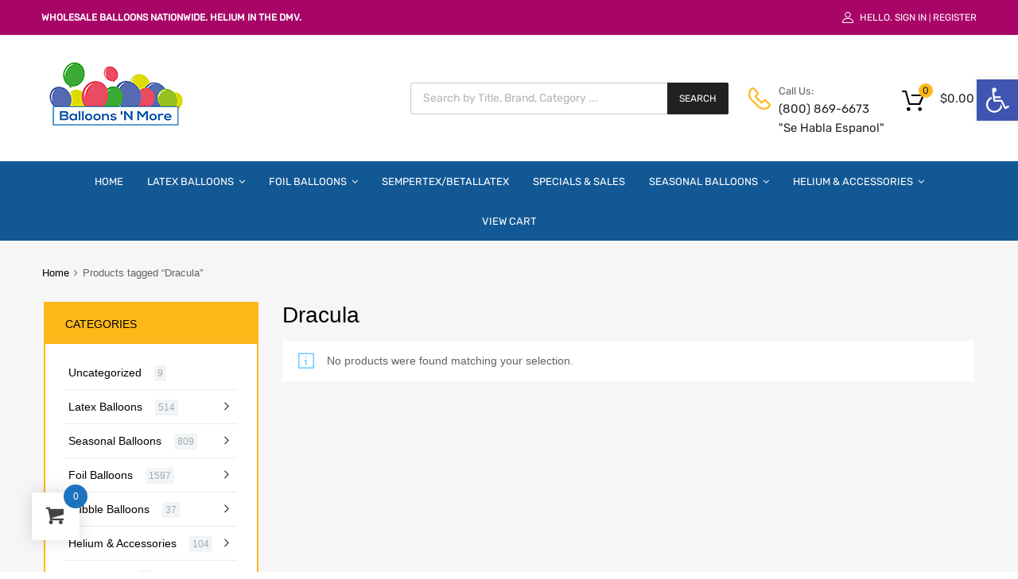

--- FILE ---
content_type: text/html; charset=UTF-8
request_url: https://balloonsandmore.com/product-tag/dracula/
body_size: 30277
content:
<!DOCTYPE html>
<html lang="en">

	<head>
		<meta charset="UTF-8">
		<meta name="viewport" content="width=device-width, initial-scale=1">
		<link rel="profile" href="http://gmpg.org/xfn/11">
				<title>Dracula &#8211; Balloons N&#8217; More</title>
<meta name='robots' content='max-image-preview:large' />
<link rel='dns-prefetch' href='//www.googletagmanager.com' />
<link rel='dns-prefetch' href='//www.google.com' />
<link rel="alternate" type="application/rss+xml" title="Balloons N&#039; More &raquo; Feed" href="https://balloonsandmore.com/feed/" />
<link rel="alternate" type="application/rss+xml" title="Balloons N&#039; More &raquo; Comments Feed" href="https://balloonsandmore.com/comments/feed/" />
<link rel="alternate" type="application/rss+xml" title="Balloons N&#039; More &raquo; Dracula Tag Feed" href="https://balloonsandmore.com/product-tag/dracula/feed/" />
<style id='wp-img-auto-sizes-contain-inline-css' type='text/css'>
img:is([sizes=auto i],[sizes^="auto," i]){contain-intrinsic-size:3000px 1500px}
/*# sourceURL=wp-img-auto-sizes-contain-inline-css */
</style>
<link rel='stylesheet' id='font-awesome-css' href='https://balloonsandmore.com/wp-content/plugins/advanced-product-labels-for-woocommerce/berocket/assets/css/font-awesome.min.css?ver=6.9' type='text/css' media='all' />
<link rel='stylesheet' id='berocket_products_label_style-css' href='https://balloonsandmore.com/wp-content/plugins/advanced-product-labels-for-woocommerce/css/frontend.css?ver=3.3.3.1' type='text/css' media='all' />
<style id='berocket_products_label_style-inline-css' type='text/css'>

        .berocket_better_labels:before,
        .berocket_better_labels:after {
            clear: both;
            content: " ";
            display: block;
        }
        .berocket_better_labels.berocket_better_labels_image {
            position: absolute!important;
            top: 0px!important;
            bottom: 0px!important;
            left: 0px!important;
            right: 0px!important;
            pointer-events: none;
        }
        .berocket_better_labels.berocket_better_labels_image * {
            pointer-events: none;
        }
        .berocket_better_labels.berocket_better_labels_image img,
        .berocket_better_labels.berocket_better_labels_image .fa,
        .berocket_better_labels.berocket_better_labels_image .berocket_color_label,
        .berocket_better_labels.berocket_better_labels_image .berocket_image_background,
        .berocket_better_labels .berocket_better_labels_line .br_alabel,
        .berocket_better_labels .berocket_better_labels_line .br_alabel span {
            pointer-events: all;
        }
        .berocket_better_labels .berocket_color_label,
        .br_alabel .berocket_color_label {
            width: 100%;
            height: 100%;
            display: block;
        }
        .berocket_better_labels .berocket_better_labels_position_left {
            text-align:left;
            float: left;
            clear: left;
        }
        .berocket_better_labels .berocket_better_labels_position_center {
            text-align:center;
        }
        .berocket_better_labels .berocket_better_labels_position_right {
            text-align:right;
            float: right;
            clear: right;
        }
        .berocket_better_labels.berocket_better_labels_label {
            clear: both
        }
        .berocket_better_labels .berocket_better_labels_line {
            line-height: 1px;
        }
        .berocket_better_labels.berocket_better_labels_label .berocket_better_labels_line {
            clear: none;
        }
        .berocket_better_labels .berocket_better_labels_position_left .berocket_better_labels_line {
            clear: left;
        }
        .berocket_better_labels .berocket_better_labels_position_right .berocket_better_labels_line {
            clear: right;
        }
        .berocket_better_labels .berocket_better_labels_line .br_alabel {
            display: inline-block;
            position: relative;
            top: 0!important;
            left: 0!important;
            right: 0!important;
            line-height: 1px;
        }.berocket_better_labels .berocket_better_labels_position {
                display: flex;
                flex-direction: column;
            }
            .berocket_better_labels .berocket_better_labels_position.berocket_better_labels_position_left {
                align-items: start;
            }
            .berocket_better_labels .berocket_better_labels_position.berocket_better_labels_position_right {
                align-items: end;
            }
            .rtl .berocket_better_labels .berocket_better_labels_position.berocket_better_labels_position_left {
                align-items: end;
            }
            .rtl .berocket_better_labels .berocket_better_labels_position.berocket_better_labels_position_right {
                align-items: start;
            }
            .berocket_better_labels .berocket_better_labels_position.berocket_better_labels_position_center {
                align-items: center;
            }
            .berocket_better_labels .berocket_better_labels_position .berocket_better_labels_inline {
                display: flex;
                align-items: start;
            }
/*# sourceURL=berocket_products_label_style-inline-css */
</style>
<link rel='stylesheet' id='wp-components-css' href='https://balloonsandmore.com/wp-includes/css/dist/components/style.min.css?ver=6.9' type='text/css' media='all' />
<link rel='stylesheet' id='flexible-shipping-ups-blocks-integration-frontend-css' href='https://balloonsandmore.com/wp-content/plugins/flexible-shipping-ups/build/point-selection-block-frontend.css?ver=1765553120' type='text/css' media='all' />
<link rel='stylesheet' id='flexible-shipping-ups-blocks-integration-editor-css' href='https://balloonsandmore.com/wp-content/plugins/flexible-shipping-ups/build/point-selection-block.css?ver=1765553120' type='text/css' media='all' />
<style id='wp-emoji-styles-inline-css' type='text/css'>

	img.wp-smiley, img.emoji {
		display: inline !important;
		border: none !important;
		box-shadow: none !important;
		height: 1em !important;
		width: 1em !important;
		margin: 0 0.07em !important;
		vertical-align: -0.1em !important;
		background: none !important;
		padding: 0 !important;
	}
/*# sourceURL=wp-emoji-styles-inline-css */
</style>
<link rel='stylesheet' id='wp-block-library-css' href='https://balloonsandmore.com/wp-includes/css/dist/block-library/style.min.css?ver=6.9' type='text/css' media='all' />
<style id='classic-theme-styles-inline-css' type='text/css'>
/*! This file is auto-generated */
.wp-block-button__link{color:#fff;background-color:#32373c;border-radius:9999px;box-shadow:none;text-decoration:none;padding:calc(.667em + 2px) calc(1.333em + 2px);font-size:1.125em}.wp-block-file__button{background:#32373c;color:#fff;text-decoration:none}
/*# sourceURL=/wp-includes/css/classic-themes.min.css */
</style>
<style id='global-styles-inline-css' type='text/css'>
:root{--wp--preset--aspect-ratio--square: 1;--wp--preset--aspect-ratio--4-3: 4/3;--wp--preset--aspect-ratio--3-4: 3/4;--wp--preset--aspect-ratio--3-2: 3/2;--wp--preset--aspect-ratio--2-3: 2/3;--wp--preset--aspect-ratio--16-9: 16/9;--wp--preset--aspect-ratio--9-16: 9/16;--wp--preset--color--black: #000000;--wp--preset--color--cyan-bluish-gray: #abb8c3;--wp--preset--color--white: #ffffff;--wp--preset--color--pale-pink: #f78da7;--wp--preset--color--vivid-red: #cf2e2e;--wp--preset--color--luminous-vivid-orange: #ff6900;--wp--preset--color--luminous-vivid-amber: #fcb900;--wp--preset--color--light-green-cyan: #7bdcb5;--wp--preset--color--vivid-green-cyan: #00d084;--wp--preset--color--pale-cyan-blue: #8ed1fc;--wp--preset--color--vivid-cyan-blue: #0693e3;--wp--preset--color--vivid-purple: #9b51e0;--wp--preset--gradient--vivid-cyan-blue-to-vivid-purple: linear-gradient(135deg,rgb(6,147,227) 0%,rgb(155,81,224) 100%);--wp--preset--gradient--light-green-cyan-to-vivid-green-cyan: linear-gradient(135deg,rgb(122,220,180) 0%,rgb(0,208,130) 100%);--wp--preset--gradient--luminous-vivid-amber-to-luminous-vivid-orange: linear-gradient(135deg,rgb(252,185,0) 0%,rgb(255,105,0) 100%);--wp--preset--gradient--luminous-vivid-orange-to-vivid-red: linear-gradient(135deg,rgb(255,105,0) 0%,rgb(207,46,46) 100%);--wp--preset--gradient--very-light-gray-to-cyan-bluish-gray: linear-gradient(135deg,rgb(238,238,238) 0%,rgb(169,184,195) 100%);--wp--preset--gradient--cool-to-warm-spectrum: linear-gradient(135deg,rgb(74,234,220) 0%,rgb(151,120,209) 20%,rgb(207,42,186) 40%,rgb(238,44,130) 60%,rgb(251,105,98) 80%,rgb(254,248,76) 100%);--wp--preset--gradient--blush-light-purple: linear-gradient(135deg,rgb(255,206,236) 0%,rgb(152,150,240) 100%);--wp--preset--gradient--blush-bordeaux: linear-gradient(135deg,rgb(254,205,165) 0%,rgb(254,45,45) 50%,rgb(107,0,62) 100%);--wp--preset--gradient--luminous-dusk: linear-gradient(135deg,rgb(255,203,112) 0%,rgb(199,81,192) 50%,rgb(65,88,208) 100%);--wp--preset--gradient--pale-ocean: linear-gradient(135deg,rgb(255,245,203) 0%,rgb(182,227,212) 50%,rgb(51,167,181) 100%);--wp--preset--gradient--electric-grass: linear-gradient(135deg,rgb(202,248,128) 0%,rgb(113,206,126) 100%);--wp--preset--gradient--midnight: linear-gradient(135deg,rgb(2,3,129) 0%,rgb(40,116,252) 100%);--wp--preset--font-size--small: 13px;--wp--preset--font-size--medium: 20px;--wp--preset--font-size--large: 36px;--wp--preset--font-size--x-large: 42px;--wp--preset--spacing--20: 0.44rem;--wp--preset--spacing--30: 0.67rem;--wp--preset--spacing--40: 1rem;--wp--preset--spacing--50: 1.5rem;--wp--preset--spacing--60: 2.25rem;--wp--preset--spacing--70: 3.38rem;--wp--preset--spacing--80: 5.06rem;--wp--preset--shadow--natural: 6px 6px 9px rgba(0, 0, 0, 0.2);--wp--preset--shadow--deep: 12px 12px 50px rgba(0, 0, 0, 0.4);--wp--preset--shadow--sharp: 6px 6px 0px rgba(0, 0, 0, 0.2);--wp--preset--shadow--outlined: 6px 6px 0px -3px rgb(255, 255, 255), 6px 6px rgb(0, 0, 0);--wp--preset--shadow--crisp: 6px 6px 0px rgb(0, 0, 0);}:where(.is-layout-flex){gap: 0.5em;}:where(.is-layout-grid){gap: 0.5em;}body .is-layout-flex{display: flex;}.is-layout-flex{flex-wrap: wrap;align-items: center;}.is-layout-flex > :is(*, div){margin: 0;}body .is-layout-grid{display: grid;}.is-layout-grid > :is(*, div){margin: 0;}:where(.wp-block-columns.is-layout-flex){gap: 2em;}:where(.wp-block-columns.is-layout-grid){gap: 2em;}:where(.wp-block-post-template.is-layout-flex){gap: 1.25em;}:where(.wp-block-post-template.is-layout-grid){gap: 1.25em;}.has-black-color{color: var(--wp--preset--color--black) !important;}.has-cyan-bluish-gray-color{color: var(--wp--preset--color--cyan-bluish-gray) !important;}.has-white-color{color: var(--wp--preset--color--white) !important;}.has-pale-pink-color{color: var(--wp--preset--color--pale-pink) !important;}.has-vivid-red-color{color: var(--wp--preset--color--vivid-red) !important;}.has-luminous-vivid-orange-color{color: var(--wp--preset--color--luminous-vivid-orange) !important;}.has-luminous-vivid-amber-color{color: var(--wp--preset--color--luminous-vivid-amber) !important;}.has-light-green-cyan-color{color: var(--wp--preset--color--light-green-cyan) !important;}.has-vivid-green-cyan-color{color: var(--wp--preset--color--vivid-green-cyan) !important;}.has-pale-cyan-blue-color{color: var(--wp--preset--color--pale-cyan-blue) !important;}.has-vivid-cyan-blue-color{color: var(--wp--preset--color--vivid-cyan-blue) !important;}.has-vivid-purple-color{color: var(--wp--preset--color--vivid-purple) !important;}.has-black-background-color{background-color: var(--wp--preset--color--black) !important;}.has-cyan-bluish-gray-background-color{background-color: var(--wp--preset--color--cyan-bluish-gray) !important;}.has-white-background-color{background-color: var(--wp--preset--color--white) !important;}.has-pale-pink-background-color{background-color: var(--wp--preset--color--pale-pink) !important;}.has-vivid-red-background-color{background-color: var(--wp--preset--color--vivid-red) !important;}.has-luminous-vivid-orange-background-color{background-color: var(--wp--preset--color--luminous-vivid-orange) !important;}.has-luminous-vivid-amber-background-color{background-color: var(--wp--preset--color--luminous-vivid-amber) !important;}.has-light-green-cyan-background-color{background-color: var(--wp--preset--color--light-green-cyan) !important;}.has-vivid-green-cyan-background-color{background-color: var(--wp--preset--color--vivid-green-cyan) !important;}.has-pale-cyan-blue-background-color{background-color: var(--wp--preset--color--pale-cyan-blue) !important;}.has-vivid-cyan-blue-background-color{background-color: var(--wp--preset--color--vivid-cyan-blue) !important;}.has-vivid-purple-background-color{background-color: var(--wp--preset--color--vivid-purple) !important;}.has-black-border-color{border-color: var(--wp--preset--color--black) !important;}.has-cyan-bluish-gray-border-color{border-color: var(--wp--preset--color--cyan-bluish-gray) !important;}.has-white-border-color{border-color: var(--wp--preset--color--white) !important;}.has-pale-pink-border-color{border-color: var(--wp--preset--color--pale-pink) !important;}.has-vivid-red-border-color{border-color: var(--wp--preset--color--vivid-red) !important;}.has-luminous-vivid-orange-border-color{border-color: var(--wp--preset--color--luminous-vivid-orange) !important;}.has-luminous-vivid-amber-border-color{border-color: var(--wp--preset--color--luminous-vivid-amber) !important;}.has-light-green-cyan-border-color{border-color: var(--wp--preset--color--light-green-cyan) !important;}.has-vivid-green-cyan-border-color{border-color: var(--wp--preset--color--vivid-green-cyan) !important;}.has-pale-cyan-blue-border-color{border-color: var(--wp--preset--color--pale-cyan-blue) !important;}.has-vivid-cyan-blue-border-color{border-color: var(--wp--preset--color--vivid-cyan-blue) !important;}.has-vivid-purple-border-color{border-color: var(--wp--preset--color--vivid-purple) !important;}.has-vivid-cyan-blue-to-vivid-purple-gradient-background{background: var(--wp--preset--gradient--vivid-cyan-blue-to-vivid-purple) !important;}.has-light-green-cyan-to-vivid-green-cyan-gradient-background{background: var(--wp--preset--gradient--light-green-cyan-to-vivid-green-cyan) !important;}.has-luminous-vivid-amber-to-luminous-vivid-orange-gradient-background{background: var(--wp--preset--gradient--luminous-vivid-amber-to-luminous-vivid-orange) !important;}.has-luminous-vivid-orange-to-vivid-red-gradient-background{background: var(--wp--preset--gradient--luminous-vivid-orange-to-vivid-red) !important;}.has-very-light-gray-to-cyan-bluish-gray-gradient-background{background: var(--wp--preset--gradient--very-light-gray-to-cyan-bluish-gray) !important;}.has-cool-to-warm-spectrum-gradient-background{background: var(--wp--preset--gradient--cool-to-warm-spectrum) !important;}.has-blush-light-purple-gradient-background{background: var(--wp--preset--gradient--blush-light-purple) !important;}.has-blush-bordeaux-gradient-background{background: var(--wp--preset--gradient--blush-bordeaux) !important;}.has-luminous-dusk-gradient-background{background: var(--wp--preset--gradient--luminous-dusk) !important;}.has-pale-ocean-gradient-background{background: var(--wp--preset--gradient--pale-ocean) !important;}.has-electric-grass-gradient-background{background: var(--wp--preset--gradient--electric-grass) !important;}.has-midnight-gradient-background{background: var(--wp--preset--gradient--midnight) !important;}.has-small-font-size{font-size: var(--wp--preset--font-size--small) !important;}.has-medium-font-size{font-size: var(--wp--preset--font-size--medium) !important;}.has-large-font-size{font-size: var(--wp--preset--font-size--large) !important;}.has-x-large-font-size{font-size: var(--wp--preset--font-size--x-large) !important;}
:where(.wp-block-post-template.is-layout-flex){gap: 1.25em;}:where(.wp-block-post-template.is-layout-grid){gap: 1.25em;}
:where(.wp-block-term-template.is-layout-flex){gap: 1.25em;}:where(.wp-block-term-template.is-layout-grid){gap: 1.25em;}
:where(.wp-block-columns.is-layout-flex){gap: 2em;}:where(.wp-block-columns.is-layout-grid){gap: 2em;}
:root :where(.wp-block-pullquote){font-size: 1.5em;line-height: 1.6;}
/*# sourceURL=global-styles-inline-css */
</style>
<link rel='stylesheet' id='tz-public-styles-css' href='https://balloonsandmore.com/wp-content/plugins/tz-feature-pack/public/css/tz-feature-pack-public.css?ver=1.0.3' type='text/css' media='all' />
<link rel='stylesheet' id='tz-widget-styles-css' href='https://balloonsandmore.com/wp-content/plugins/tz-feature-pack/public/css/frontend-widget-styles.css?ver=1.0.3' type='text/css' media='all' />
<link rel='stylesheet' id='tz-elementor-styles-css' href='https://balloonsandmore.com/wp-content/plugins/tz-feature-pack/public/css/elementor-widgets-styles.css?ver=1.0.3' type='text/css' media='all' />
<link rel='stylesheet' id='elementor-icons-css' href='https://balloonsandmore.com/wp-content/plugins/elementor/assets/lib/eicons/css/elementor-icons.min.css?ver=5.45.0' type='text/css' media='all' />
<link rel='stylesheet' id='elementor-frontend-css' href='https://balloonsandmore.com/wp-content/plugins/elementor/assets/css/frontend.min.css?ver=3.34.1' type='text/css' media='all' />
<link rel='stylesheet' id='elementor-post-12171-css' href='https://balloonsandmore.com/wp-content/uploads/elementor/css/post-12171.css?ver=1768313655' type='text/css' media='all' />
<link rel='stylesheet' id='woocommerce-smallscreen-css' href='https://balloonsandmore.com/wp-content/plugins/woocommerce/assets/css/woocommerce-smallscreen.css?ver=10.4.3' type='text/css' media='only screen and (max-width: 768px)' />
<style id='woocommerce-inline-inline-css' type='text/css'>
.woocommerce form .form-row .required { visibility: visible; }
/*# sourceURL=woocommerce-inline-inline-css */
</style>
<link rel='stylesheet' id='megamenu-css' href='https://balloonsandmore.com/wp-content/uploads/maxmegamenu/style.css?ver=5a5bd8' type='text/css' media='all' />
<link rel='stylesheet' id='dashicons-css' href='https://balloonsandmore.com/wp-includes/css/dashicons.min.css?ver=6.9' type='text/css' media='all' />
<link rel='stylesheet' id='pojo-a11y-css' href='https://balloonsandmore.com/wp-content/plugins/pojo-accessibility/modules/legacy/assets/css/style.min.css?ver=1.0.0' type='text/css' media='all' />
<link rel='stylesheet' id='hint-css' href='https://balloonsandmore.com/wp-content/plugins/woo-fly-cart/assets/hint/hint.min.css?ver=6.9' type='text/css' media='all' />
<link rel='stylesheet' id='perfect-scrollbar-css' href='https://balloonsandmore.com/wp-content/plugins/woo-fly-cart/assets/perfect-scrollbar/css/perfect-scrollbar.min.css?ver=6.9' type='text/css' media='all' />
<link rel='stylesheet' id='perfect-scrollbar-wpc-css' href='https://balloonsandmore.com/wp-content/plugins/woo-fly-cart/assets/perfect-scrollbar/css/custom-theme.css?ver=6.9' type='text/css' media='all' />
<link rel='stylesheet' id='woofc-fonts-css' href='https://balloonsandmore.com/wp-content/plugins/woo-fly-cart/assets/css/fonts.css?ver=6.9' type='text/css' media='all' />
<link rel='stylesheet' id='woofc-frontend-css' href='https://balloonsandmore.com/wp-content/plugins/woo-fly-cart/assets/css/frontend.css?ver=5.9.9' type='text/css' media='all' />
<style id='woofc-frontend-inline-css' type='text/css'>
.woofc-area.woofc-style-01 .woofc-inner, .woofc-area.woofc-style-03 .woofc-inner, .woofc-area.woofc-style-02 .woofc-area-bot .woofc-action .woofc-action-inner > div a:hover, .woofc-area.woofc-style-04 .woofc-area-bot .woofc-action .woofc-action-inner > div a:hover {
                            background-color: #1e73be;
                        }

                        .woofc-area.woofc-style-01 .woofc-area-bot .woofc-action .woofc-action-inner > div a, .woofc-area.woofc-style-02 .woofc-area-bot .woofc-action .woofc-action-inner > div a, .woofc-area.woofc-style-03 .woofc-area-bot .woofc-action .woofc-action-inner > div a, .woofc-area.woofc-style-04 .woofc-area-bot .woofc-action .woofc-action-inner > div a {
                            outline: none;
                            color: #1e73be;
                        }

                        .woofc-area.woofc-style-02 .woofc-area-bot .woofc-action .woofc-action-inner > div a, .woofc-area.woofc-style-04 .woofc-area-bot .woofc-action .woofc-action-inner > div a {
                            border-color: #1e73be;
                        }

                        .woofc-area.woofc-style-05 .woofc-inner{
                            background-color: #1e73be;
                            background-image: url('');
                            background-size: cover;
                            background-position: center;
                            background-repeat: no-repeat;
                        }
                        
                        .woofc-count span {
                            background-color: #1e73be;
                        }
/*# sourceURL=woofc-frontend-inline-css */
</style>
<link rel='stylesheet' id='dgwt-wcas-style-css' href='https://balloonsandmore.com/wp-content/plugins/ajax-search-for-woocommerce/assets/css/style.min.css?ver=1.32.2' type='text/css' media='all' />
<link rel='stylesheet' id='chromium-style-css' href='https://balloonsandmore.com/wp-content/themes/chromium/style.css?ver=6.9' type='text/css' media='all' />
<style id='chromium-style-inline-css' type='text/css'>
@media screen and (min-width: 1024px){
						.product-images-wrapper .flex-control-thumbs {
							width: 50px !important;
						}
					}
/*# sourceURL=chromium-style-inline-css */
</style>
<link rel='stylesheet' id='chromium-fonts-css' href='https://balloonsandmore.com/wp-content/themes/chromium/assets/css/fonts.css?ver=6.9' type='text/css' media='all' />
<link rel='stylesheet' id='fontawesome-css' href='https://balloonsandmore.com/wp-content/themes/chromium/assets/css/font-awesome.min.css?ver=6.9' type='text/css' media='all' />
<link rel='stylesheet' id='chromium-woo-styles-css' href='https://balloonsandmore.com/wp-content/themes/chromium/assets/css/woo-styles.css?ver=6.9' type='text/css' media='all' />
<link rel='stylesheet' id='sv-wc-payment-gateway-payment-form-css' href='https://balloonsandmore.com/wp-content/plugins/woocommerce-gateway-authorize-net-aim/vendor/skyverge/wc-plugin-framework/woocommerce/payment-gateway/assets/css/frontend/sv-wc-payment-gateway-payment-form.min.css?ver=5.3.0' type='text/css' media='all' />
<link rel='stylesheet' id='elementor-gf-local-roboto-css' href='https://balloonsandmore.com/wp-content/uploads/elementor/google-fonts/css/roboto.css?ver=1742304214' type='text/css' media='all' />
<link rel='stylesheet' id='elementor-gf-local-robotoslab-css' href='https://balloonsandmore.com/wp-content/uploads/elementor/google-fonts/css/robotoslab.css?ver=1742304218' type='text/css' media='all' />
<script type="text/javascript" id="woocommerce-google-analytics-integration-gtag-js-after">
/* <![CDATA[ */
/* Google Analytics for WooCommerce (gtag.js) */
					window.dataLayer = window.dataLayer || [];
					function gtag(){dataLayer.push(arguments);}
					// Set up default consent state.
					for ( const mode of [{"analytics_storage":"denied","ad_storage":"denied","ad_user_data":"denied","ad_personalization":"denied","region":["AT","BE","BG","HR","CY","CZ","DK","EE","FI","FR","DE","GR","HU","IS","IE","IT","LV","LI","LT","LU","MT","NL","NO","PL","PT","RO","SK","SI","ES","SE","GB","CH"]}] || [] ) {
						gtag( "consent", "default", { "wait_for_update": 500, ...mode } );
					}
					gtag("js", new Date());
					gtag("set", "developer_id.dOGY3NW", true);
					gtag("config", "G-F72QN6H57Z", {"track_404":true,"allow_google_signals":true,"logged_in":false,"linker":{"domains":[],"allow_incoming":false},"custom_map":{"dimension1":"logged_in"}});
//# sourceURL=woocommerce-google-analytics-integration-gtag-js-after
/* ]]> */
</script>
<script type="text/javascript" src="https://balloonsandmore.com/wp-includes/js/jquery/jquery.min.js?ver=3.7.1" id="jquery-core-js"></script>
<script type="text/javascript" src="https://balloonsandmore.com/wp-includes/js/jquery/jquery-migrate.min.js?ver=3.4.1" id="jquery-migrate-js"></script>
<script type="text/javascript" src="https://balloonsandmore.com/wp-content/plugins/recaptcha-woo/js/rcfwc.js?ver=1.0" id="rcfwc-js-js" defer="defer" data-wp-strategy="defer"></script>
<script type="text/javascript" src="https://www.google.com/recaptcha/api.js?hl=en" id="recaptcha-js" defer="defer" data-wp-strategy="defer"></script>
<script type="text/javascript" src="https://balloonsandmore.com/wp-content/plugins/woocommerce/assets/js/jquery-blockui/jquery.blockUI.min.js?ver=2.7.0-wc.10.4.3" id="wc-jquery-blockui-js" defer="defer" data-wp-strategy="defer"></script>
<script type="text/javascript" id="wc-add-to-cart-js-extra">
/* <![CDATA[ */
var wc_add_to_cart_params = {"ajax_url":"/wp-admin/admin-ajax.php","wc_ajax_url":"/?wc-ajax=%%endpoint%%","i18n_view_cart":"View cart","cart_url":"https://balloonsandmore.com/cart/","is_cart":"","cart_redirect_after_add":"no"};
//# sourceURL=wc-add-to-cart-js-extra
/* ]]> */
</script>
<script type="text/javascript" src="https://balloonsandmore.com/wp-content/plugins/woocommerce/assets/js/frontend/add-to-cart.min.js?ver=10.4.3" id="wc-add-to-cart-js" defer="defer" data-wp-strategy="defer"></script>
<script type="text/javascript" src="https://balloonsandmore.com/wp-content/plugins/woocommerce/assets/js/js-cookie/js.cookie.min.js?ver=2.1.4-wc.10.4.3" id="wc-js-cookie-js" data-wp-strategy="defer"></script>
<script type="text/javascript" id="woocommerce-js-extra">
/* <![CDATA[ */
var woocommerce_params = {"ajax_url":"/wp-admin/admin-ajax.php","wc_ajax_url":"/?wc-ajax=%%endpoint%%","i18n_password_show":"Show password","i18n_password_hide":"Hide password"};
//# sourceURL=woocommerce-js-extra
/* ]]> */
</script>
<script type="text/javascript" src="https://balloonsandmore.com/wp-content/plugins/woocommerce/assets/js/frontend/woocommerce.min.js?ver=10.4.3" id="woocommerce-js" defer="defer" data-wp-strategy="defer"></script>
<link rel="https://api.w.org/" href="https://balloonsandmore.com/wp-json/" /><link rel="alternate" title="JSON" type="application/json" href="https://balloonsandmore.com/wp-json/wp/v2/product_tag/365" /><link rel="EditURI" type="application/rsd+xml" title="RSD" href="https://balloonsandmore.com/xmlrpc.php?rsd" />
<meta name="generator" content="WordPress 6.9" />
<meta name="generator" content="WooCommerce 10.4.3" />
<style>.product .images {position: relative;}</style><style type="text/css">
#pojo-a11y-toolbar .pojo-a11y-toolbar-toggle a{ background-color: #4054b2;	color: #ffffff;}
#pojo-a11y-toolbar .pojo-a11y-toolbar-overlay, #pojo-a11y-toolbar .pojo-a11y-toolbar-overlay ul.pojo-a11y-toolbar-items.pojo-a11y-links{ border-color: #4054b2;}
body.pojo-a11y-focusable a:focus{ outline-style: solid !important;	outline-width: 1px !important;	outline-color: #FF0000 !important;}
#pojo-a11y-toolbar{ top: 100px !important;}
#pojo-a11y-toolbar .pojo-a11y-toolbar-overlay{ background-color: #ffffff;}
#pojo-a11y-toolbar .pojo-a11y-toolbar-overlay ul.pojo-a11y-toolbar-items li.pojo-a11y-toolbar-item a, #pojo-a11y-toolbar .pojo-a11y-toolbar-overlay p.pojo-a11y-toolbar-title{ color: #333333;}
#pojo-a11y-toolbar .pojo-a11y-toolbar-overlay ul.pojo-a11y-toolbar-items li.pojo-a11y-toolbar-item a.active{ background-color: #4054b2;	color: #ffffff;}
@media (max-width: 767px) { #pojo-a11y-toolbar { top: 50px !important; } }</style>		<style>
			.dgwt-wcas-ico-magnifier,.dgwt-wcas-ico-magnifier-handler{max-width:20px}.dgwt-wcas-search-wrapp{max-width:600px}.dgwt-wcas-search-wrapp .dgwt-wcas-sf-wrapp input[type=search].dgwt-wcas-search-input,.dgwt-wcas-search-wrapp .dgwt-wcas-sf-wrapp input[type=search].dgwt-wcas-search-input:hover,.dgwt-wcas-search-wrapp .dgwt-wcas-sf-wrapp input[type=search].dgwt-wcas-search-input:focus{background-color:#fff;color:#9eadb6;border-color:#bec8ce}.dgwt-wcas-sf-wrapp input[type=search].dgwt-wcas-search-input::placeholder{color:#9eadb6;opacity:.3}.dgwt-wcas-sf-wrapp input[type=search].dgwt-wcas-search-input::-webkit-input-placeholder{color:#9eadb6;opacity:.3}.dgwt-wcas-sf-wrapp input[type=search].dgwt-wcas-search-input:-moz-placeholder{color:#9eadb6;opacity:.3}.dgwt-wcas-sf-wrapp input[type=search].dgwt-wcas-search-input::-moz-placeholder{color:#9eadb6;opacity:.3}.dgwt-wcas-sf-wrapp input[type=search].dgwt-wcas-search-input:-ms-input-placeholder{color:#9eadb6}.dgwt-wcas-no-submit.dgwt-wcas-search-wrapp .dgwt-wcas-ico-magnifier path,.dgwt-wcas-search-wrapp .dgwt-wcas-close path{fill:#9eadb6}.dgwt-wcas-loader-circular-path{stroke:#9eadb6}.dgwt-wcas-preloader{opacity:.6}.dgwt-wcas-search-wrapp .dgwt-wcas-sf-wrapp .dgwt-wcas-search-submit::before{border-color:transparent #212121}.dgwt-wcas-search-wrapp .dgwt-wcas-sf-wrapp .dgwt-wcas-search-submit:hover::before,.dgwt-wcas-search-wrapp .dgwt-wcas-sf-wrapp .dgwt-wcas-search-submit:focus::before{border-right-color:#212121}.dgwt-wcas-search-wrapp .dgwt-wcas-sf-wrapp .dgwt-wcas-search-submit,.dgwt-wcas-om-bar .dgwt-wcas-om-return{background-color:#212121;color:#fff}.dgwt-wcas-search-wrapp .dgwt-wcas-ico-magnifier,.dgwt-wcas-search-wrapp .dgwt-wcas-sf-wrapp .dgwt-wcas-search-submit svg path,.dgwt-wcas-om-bar .dgwt-wcas-om-return svg path{fill:#fff}.dgwt-wcas-suggestions-wrapp,.dgwt-wcas-details-wrapp{background-color:#f6f6f6}.dgwt-wcas-suggestion-selected{background-color:#fff}.dgwt-wcas-suggestions-wrapp *,.dgwt-wcas-details-wrapp *,.dgwt-wcas-sd,.dgwt-wcas-suggestion *{color:#626262}.dgwt-wcas-st strong,.dgwt-wcas-sd strong{color:#fdb819}.dgwt-wcas-suggestions-wrapp,.dgwt-wcas-details-wrapp,.dgwt-wcas-suggestion,.dgwt-wcas-datails-title,.dgwt-wcas-details-more-products{border-color:#bec8ce!important}		</style>
			<noscript><style>.woocommerce-product-gallery{ opacity: 1 !important; }</style></noscript>
	<meta name="generator" content="Elementor 3.34.1; settings: css_print_method-external, google_font-enabled, font_display-auto">
<style type="text/css">.recentcomments a{display:inline !important;padding:0 !important;margin:0 !important;}</style>			<style>
				.e-con.e-parent:nth-of-type(n+4):not(.e-lazyloaded):not(.e-no-lazyload),
				.e-con.e-parent:nth-of-type(n+4):not(.e-lazyloaded):not(.e-no-lazyload) * {
					background-image: none !important;
				}
				@media screen and (max-height: 1024px) {
					.e-con.e-parent:nth-of-type(n+3):not(.e-lazyloaded):not(.e-no-lazyload),
					.e-con.e-parent:nth-of-type(n+3):not(.e-lazyloaded):not(.e-no-lazyload) * {
						background-image: none !important;
					}
				}
				@media screen and (max-height: 640px) {
					.e-con.e-parent:nth-of-type(n+2):not(.e-lazyloaded):not(.e-no-lazyload),
					.e-con.e-parent:nth-of-type(n+2):not(.e-lazyloaded):not(.e-no-lazyload) * {
						background-image: none !important;
					}
				}
			</style>
					<style type="text/css" id="wp-custom-css">
			@media screen and (min-width: 768px) {
	.blog .site-sidebar {
		padding-top: 4em;
	}
	.archive:not(.woocommerce) .site-sidebar {
		padding-top: 65px;
	}
	.site-branding .hgroup-sidebar .widget {
    margin: 0 25px 0 0;
  }
	.site-branding .hgroup-sidebar .widget.widget_search {
    width: 500px;
		max-width: 100%;
	}
.widget_tz_contacts ul li.a-logo {
    max-width: 55%;
  }
}

@media screen and (min-width: 801px) {
	.logo-pos-left .site-branding .hgroup-sidebar .widget.widget_search {
		width: 500px;
	}
	.tz-sales-carousel .img-wrapper img {
    max-width: 75%;
}
}

.site .dgwt-wcas-search-wrapp .dgwt-wcas-sf-wrapp .dgwt-wcas-search-submit {
	background-color: #fdb819;
	color: #212121;
	font-weight: 500;
}

.site .dgwt-wcas-search-wrapp .dgwt-wcas-sf-wrapp .dgwt-wcas-search-submit:hover, .site .dgwt-wcas-search-wrapp .dgwt-wcas-sf-wrapp .dgwt-wcas-search-submit:focus, .site .dgwt-wcas-search-wrapp .dgwt-wcas-sf-wrapp .dgwt-wcas-search-submit:active {
	background-color: #212121;
	color: #fff;
}

.elementor-1961 .elementor-element.elementor-element-01e8704 iframe {
	height: 450px !important;
}

.footer-widgets .widget-area .widget.widget_mailchimpsf_widget+.widget {
	margin-top: 99px;
}

.elementor-element-6ba5f732 .tz-testimonials {
	max-width: 800px;
	margin: 0 auto;
}

.tz-categories-grid .title-wrapper {
    margin-bottom: 10px;
}

.tz-hoverable-tabs li.active .inner-content,
.tz-hoverable-tabs li.active .inner-content .elementor-top-section {
	min-height: 562px;
}

.site-logo img {
	max-width: 200px;
}


@media screen and (max-width: 500px) {
	.elementor-2392 .elementor-element.elementor-element-105ae5e3,
	.elementor-2325 .elementor-element.elementor-element-105ae5e3,
	.elementor-2233 .elementor-element.elementor-element-5e9101f6{
		background-size: contain;
	}
}
fieldset#wc-authorize-net-aim-credit-card-form input {
    position: relative !important;
    height: 30px !important;
	width: 160px !important;
    margin: 0 !important;
    padding: 4px !important;
    left: 0 !important;
    z-index: 0 !important;
    background: #fff !important;
}
li.product.product-category {
    position: relative;
    background-color: #cc1818;
    text-align: left;
    vertical-align: top;
	
}

		</style>
		<style id="kirki-inline-styles">.site-header h1.site-title{font-family:Rubik;font-size:30px;font-weight:400;line-height:1.5;text-align:left;text-transform:none;color:#000000;}.filters-wrapper li{color:#81858c;background-color:#fff;}.filters-wrapper li:active,.filters-wrapper li:focus,.filters-wrapper li:hover{color:#212121;background-color:#fdb819;}.site-header{background:#ffffff;background-color:#ffffff;background-repeat:repeat-all;background-position:center center;background-attachment:scroll;font-family:Rubik;font-size:15px;font-weight:400;text-align:left;text-transform:none;-webkit-background-size:cover;-moz-background-size:cover;-ms-background-size:cover;-o-background-size:cover;background-size:cover;}.header-top{background-color:#a90467;}.header-top,.tz-login-heading.inline .my-account:after{color:#ffffff;}.primary-nav{background-color:#125895;}.site-footer{background:#212121;background-color:#212121;background-repeat:repeat-all;background-position:center center;background-attachment:scroll;color:#ffffff;-webkit-background-size:cover;-moz-background-size:cover;-ms-background-size:cover;-o-background-size:cover;background-size:cover;}.tz-product-tabs .nav-tabs > li > a:active,.tz-product-tabs .nav-tabs > li > a:focus,.tz-product-tabs .nav-tabs > li > a:hover,.tz-product-tabs .nav-tabs > li.active > a,.tz-sales-carousel .sale-title-wrapper span,body,ul#shipping_method .amount{color:#626262;}#ship-to-different-address,.author-info .author-bio,.blog article.type-post,.comments-area .comment,.comments-area .pingback,.elementor-widget .product_list_widget .price del,.form-row label,.quantity input[type=number],.shop_table.cart td.product-price,.site-breadcrumbs,.tz-categories-grid li:not(.show-all) a,.tz-from-blog .entry-excerpt,.tz-hoverable-tabs p a,.tz-login-form-wrapper p::after,.tz-product-tabs .nav-tabs > li > a,.tz-sales-carousel .countdown-section::before,.tz-sales-carousel .price-wrapper del,.tz-sales-carousel .sale-description,.widget .product_list_widget .price del,.widget_calendar,.widget_tz_shopping_cart .widget_shopping_cart_content .total strong,.widget_tz_shopping_cart ul.cart_list li a.remove,.woocommerce-Reviews .description,.woocommerce-checkout-review-order-table tbody tr,td.product-remove a,ul#shipping_method li input + label{color:#626262;}td.product-remove a{border-color:#626262;}.quantity .quantity-button:after,.quantity .quantity-button:before{background-color:#626262;}.blog-grid-posts article.type-post .post-date-wrapper span.border,.chromium-look-tires .hgroup-sidebar .widget_tz_shopping_cart .heading,.elementor-widget .product_list_widget .save-percent,.product .onsale,.product .onsale:before,.product .save-percent,.product.badges-style-3 .onsale,.site-header .compare-count-wrapper,.site-header .wishlist-count-wrapper,.site-sidebar.style-1 .widget .widget-title:after,.site-sidebar.style-1 .widget:not(.widget_tz_categories) .widget-title span:after,.tz-from-blog .item-content ul.post-categories a,.tz-like-wrapper .wrapper a:hover,.tz-product-tabs .nav-tabs > li > a::before,.tz-sales-carousel .countdown-section,.ui-slider-horizontal .ui-slider-range,.widget .product_list_widget .save-percent,.widget_categories ul li:before, .widget_archive ul li:before, .widget_pages ul li:before, .widget_rss ul li:before, .widget_nav_menu ul li:before,.widget_tz_categories.alt-style .widget-title,.widget_tz_socials ul.inline-mode li i:hover,article.type-post .custom-post-label,body:not(.chromium-look-tires) .elementor-widget-wp-widget-tz_woo_cart .heading .cart-count-wrapper,body:not(.chromium-look-tires) .widget_tz_shopping_cart .heading .cart-count-wrapper,figure.effect-sarah,ul.tabs.wc-tabs > li > a::before{background-color:#fdb819;}.button.tm-woocompare-button-single:before,.button.tm-woowishlist-button-single:before,.cart_totals tr.order-total td,.chromium-look-tires .hgroup-sidebar .widget_tz_shopping_cart .heading .cart-count-wrapper,.chromium-look-tools .tz-login-heading .logged-in-as span,.chromium-product-style-3 li.product:hover .button.add_to_cart_button::before,.chromium-product-style-3 li.product:hover .button.ajax_add_to_cart::before,.chromium-product-style-4 li.product:hover .button.add_to_cart_button::before,.chromium-product-style-4 li.product:hover .button.ajax_add_to_cart::before,.comment-form-rating p.stars a,.date-cat-wrapper span,.entry-summary .button.tm-woocompare-page-button:active,.entry-summary .button.tm-woocompare-page-button:focus,.entry-summary .button.tm-woocompare-page-button:hover,.entry-summary .button.tm-woowishlist-page-button:active,.entry-summary .button.tm-woowishlist-page-button:focus,.entry-summary .button.tm-woowishlist-page-button:hover,.post-date-wrapper span:not(.border),.price ins .woocommerce-Price-amount,.tz-sales-carousel .amount,.tz-sales-carousel .countdown-wrapper.style-2 .countdown-amount,.tz-sales-carousel .sale-title-wrapper,.wc-layered-nav-rating .star-rating span::before,.widget_layered_nav_filters ul li a:before,.widget_tz_hot_offers .countdown-amount,.woocommerce-checkout-review-order-table .order-total td,article.format-quote .quote-wrapper i::before,blockquote:before,td.product-remove a:active,td.product-remove a:focus,td.product-remove a:hover{color:#fdb819;}.home-hero-search.elementor-widget-tabs .elementor-tab-title.elementor-active,.product .onsale:before,.tz-product-tabs .tab-nav-wrapper .nav-tabs>li>a::after,.widget_tz_categories.alt-style,td.product-remove a:active,td.product-remove a:focus,td.product-remove a:hover{border-color:#fdb819;}.chromium-product-style-2 li.product .buttons-wrapper .button,.entry-summary .button.tm-woocompare-page-button,.entry-summary .button.tm-woowishlist-page-button,.product .star-rating span:before,.product-shares-wrapper .tz-social-links .wrapper a:hover,.product-shares-wrapper .tz-social-links .wrapper a:hover i::before,.product_list_widget .star-rating span::before,.related-posts .date,.tab-content-grid a:active,.tab-content-grid a:focus,.tab-content-grid a:hover,.tab-content-grid ul li:first-child a:active,.tab-content-grid ul li:first-child a:focus,.tab-content-grid ul li:first-child a:hover,.tz-from-blog .time-wrapper,article.type-post .entry-date,ul.posts-list .post-date{color:#ffa800;}.search .search-excerpt,.widget_layered_nav li.chosen a:before{background-color:#ffa800;}.widget_layered_nav li.chosen a:before{border-color:#ffa800;}.button.tm-woocompare-button-single,.button.tm-woowishlist-button-single,.nav-links span i:before,.show-all a:active,.show-all a:focus,.show-all a:hover,.show-all a:hover i:before,.site-sidebar .widget_calendar a,.widget.widget_tz_categories.alt-style a,a{color:#000000;}article.type-post .grid-wrapper .post-tags a:active,article.type-post .grid-wrapper .post-tags a:focus,article.type-post .grid-wrapper .post-tags a:hover,.blog-style-2 article.type-post .post-cats a:active,.blog-style-2 article.type-post .post-cats a:focus,.blog-style-2 article.type-post .post-cats a:hover,.button.tm-woocompare-button-single:active,.button.tm-woocompare-button-single:focus,.button.tm-woocompare-button-single:hover,.button.tm-woowishlist-button-single:active,.button.tm-woowishlist-button-single:focus,.button.tm-woowishlist-button-single:hover,.comment-author a:active,.comment-author a:focus,.comment-author a:hover,.entry-title a:active,.entry-title a:focus,.entry-title a:hover,.nav-links span:hover i:before,.related-posts .related-categorie:active,.related-posts .related-categorie:focus,.related-posts .related-categorie:hover,.related-posts h3 a:active,.related-posts h3 a:focus,.related-posts h3 a:hover,.show-all a,.show-all a i:before,.site-sidebar .widget_calendar a:active,.site-sidebar .widget_calendar a:focus,.site-sidebar .widget_calendar a:hover,.tz-categories-grid li:not(.show-all) a:active,.tz-categories-grid li:not(.show-all) a:focus,.tz-categories-grid li:not(.show-all) a:hover,.tz-hoverable-tabs p a:active,.tz-hoverable-tabs p a:focus,.tz-hoverable-tabs p a:hover,.widget.widget_tz_categories.alt-style a:active,.widget.widget_tz_categories.alt-style a:focus,.widget.widget_tz_categories.alt-style a:hover,a:active,a:focus,a:hover{color:#fdb819;}.site-sidebar a,.woocommerce-MyAccount-navigation a{color:#626262;}.site-sidebar .comment-author-link a:active,.site-sidebar .comment-author-link a:focus,.site-sidebar .comment-author-link a:hover,.site-sidebar .current-cat a,.site-sidebar a:active,.site-sidebar a:focus,.site-sidebar a:hover,.woocommerce-MyAccount-navigation a:active,.woocommerce-MyAccount-navigation a:focus,.woocommerce-MyAccount-navigation a:hover{color:#fdb819;}.elementor-header-top a,.header-top a{color:#ffffff;}.header-top .tz-login-heading.inline a.login-button:active,.header-top .tz-login-heading.inline a.login-button:focus,.header-top .tz-login-heading.inline a.login-button:hover,.header-top a:active,.header-top a:focus,.header-top a:hover,.tz-login-heading.inline a.my-account:active,.tz-login-heading.inline a.my-account:focus,.tz-login-heading.inline a.my-account:hover{color:#fdb819;}.site-footer a{color:#ffffff;}.site-footer a:active,.site-footer a:focus,.site-footer a:hover{color:#fdb819;}.site-header .widget-heading,.site-header h1,.site-header h2,.site-header h3,.site-header h4,.site-header h5,.site-header h6{color:#626262;}.product .price,.product-shares-wrapper .tz-social-links .heading,.single-label span,.site-content h1,.site-content h2,.site-content h3,.site-content h4,.site-content h5,.site-content h6,.site-sidebar .comment-author-link,.site-sidebar .comment-author-link a,blockquote,div.product .price{color:#000000;}.site-sidebar h1,.site-sidebar h1 a,.site-sidebar h2,.site-sidebar h2 a,.site-sidebar h3,.site-sidebar h3 a,.site-sidebar h4,.site-sidebar h4 a,.site-sidebar h5,.site-sidebar h5 a,.site-sidebar h6,.site-sidebar h6 a{color:#000000;}.site-footer h1,.site-footer h2,.site-footer h3,.site-footer h4,.site-footer h5,.site-footer h6{color:#ffffff;}#comments,#reviews ol.commentlist,.ajax-auth .botom-links,.author-info h3,.blog.blog-grid-posts .meta-counters,.cart_totals h2,.comment .child-comments,.cross-sells h2,.elementor-widget h5,.elementor-widget-wp-widget-tz_woo_cart .widget_shopping_cart_content,.elementor-widget-wp-widget-tz_woo_cart .widget_shopping_cart_content .total,.post-date-wrapper .border,.post-navigation .nav-links,.primary-nav,.product-classic-style div.product .product-shares-wrapper,.site-header .tm-woocompare-widget-products,.site-header .tm-woowishlist-widget-products,.site-sidebar.style-1 .widget .screen-reader-text + .select-wrapper,.site-sidebar.style-1 .widget .widget-title + *,.tz-categories-grid.with-slider .title-wrapper,.tz-from-blog.style-2 .title-wrapper,.tz-hoverable-tabs ul.nav li,.tz-login-form-wrapper,.tz-login-form-wrapper .heading,.tz-product-tabs .tab-nav-wrapper,.widget .widget-title,.widget.widget_tz_categories.alt-style ul li,.widget_layered_nav ul li a:before,.widget_layered_nav_filters ul li a:before,.widget_price_filter .from,.widget_price_filter .to,.widget_tz_shopping_cart .mini-cart-heading,.widget_tz_shopping_cart .widget_shopping_cart_content,.widget_tz_shopping_cart .widget_shopping_cart_content .total,.widget_tz_shopping_cart ul.cart_list li a.remove,.woocommerce-MyAccount-navigation,.woocommerce-MyAccount-navigation ul li,.woocommerce-checkout h2,.woocommerce-checkout-review-order-table .img,article.type-post .post-cats,article.type-post .post-tags,figure.gallery-item:hover img,form.ajax-auth,table,table td,table th,table.order_details,table.order_details td,table.order_details th,ul.tabs.wc-tabs > li > a{border-color:#ebebeb;}.owl-carousel .owl-nav div + div::before,.tab-pane .slider-navi span + span::before,.title-wrapper .slider-navi span + span::before,.widget_tz_login_register + .widget:before,article.type-post .post-date-wrapper::after,article.type-post .post-date-wrapper::before,hr{background-color:#ebebeb;}.product .star-rating:before,.product_list_widget .star-rating::before,.tz-hoverable-tabs i.icon:before,.tz-testimonials .star-rating:before,.wc-layered-nav-rating .star-rating::before{color:#ebebeb;}.chromium-product-style-2 li.product .button::before,.chromium-product-style-3 li.product .button::before,.chromium-product-style-4 li.product .button::before,.meta-counters,.product .reviews-wrapper,.product-images-wrapper .woocommerce-product-gallery__trigger,.product-shares-wrapper .tz-social-links .wrapper a,.product-shares-wrapper .tz-social-links .wrapper a i::before,.quote-wrapper i::before,.related-posts .related-categorie,.tz-from-blog .post-views,.tz-from-blog.style-2 .item-content a.post-cat-link,.widget_archive .count,.widget_categories .count,.widget_search .search-form::before,.widget_tz_categories .count,article.type-post .time-wrapper i{color:#a9a9a9;}.product-images-wrapper .woocommerce-product-gallery__trigger{border-color:#a9a9a9;}.button,button,input,textarea{font-family:Rubik;font-size:14px;font-weight:400;text-align:left;text-transform:none;}.button,.select2-container--default .select2-selection--single,.select2-dropdown,button,input,textarea{border-top-left-radius:2px;border-top-right-radius:2px;border-bottom-right-radius:2px;border-bottom-left-radius:2px;}input[type="color"],input[type="date"],input[type="datetime"],input[type="datetime-local"],input[type="email"],input[type="month"],input[type="number"],input[type="password"],input[type="range"],input[type="search"],input[type="tel"],input[type="text"],input[type="time"],input[type="url"],input[type="week"],textarea{color:#565656;background-color:#ffffff;}.product-pager::before,.select-wrapper::before,.select2-container--default .select2-search--dropdown .select2-search__field,.select2-container--default .select2-selection--single,.select2-dropdown,.woocommerce-ordering::before,input[type="color"],input[type="date"],input[type="datetime"],input[type="datetime-local"],input[type="email"],input[type="month"],input[type="number"],input[type="password"],input[type="range"],input[type="search"],input[type="tel"],input[type="text"],input[type="time"],input[type="url"],input[type="week"],select,textarea{border-color:#dbdbdb;}.select2-container--default .select2-selection--single .select2-selection__arrow:before{background-color:#dbdbdb;}.button,.logo-group-nav .menu a,.primary-nav .menu a,.primary-nav .nav-menu a,button,html input[type="button"],input[type="reset"],input[type="submit"]{color:#ffffff;}.button:active,.button:focus,.button:hover,.logo-group-nav .current-menu-item a,.logo-group-nav .menu > li > a:active,.logo-group-nav .menu > li > a:focus,.logo-group-nav .menu > li > a:hover,.primary-nav .current-menu-item a,.primary-nav .menu > li > a:focus,.primary-nav .menu > li > a:hover,.primary-nav .nav-menu > li > a:hover,.primary-nav > li > .menu a:active,button:active,button:focus,button:hover,html input[type="button"]:active,html input[type="button"]:focus,html input[type="button"]:hover,input[type="reset"]:active,input[type="reset"]:focus,input[type="reset"]:hover,input[type="submit"]:active,input[type="submit"]:focus,input[type="submit"]:hover{color:#000000;}.button,.chromium-look-tires .tz-categories-menu ul li:before,.logo-group-nav .menu a,.primary-nav .menu a,button,html input[type="button"],input[type="reset"],input[type="submit"]{background-color:#185ca0;}.button:active,.button:focus,.button:hover,.logo-group-nav .current-menu-item a,.logo-group-nav .menu > li > a:active,.logo-group-nav .menu > li > a:focus,.logo-group-nav .menu > li > a:hover,.logo-group-nav .nav-menu > li > a:hover,.primary-nav .current-menu-item a,.primary-nav .menu > li > a:active,.primary-nav .menu > li > a:focus,.primary-nav .menu > li > a:hover,.primary-nav .nav-menu > li > a:active,.primary-nav .nav-menu > li > a:focus,.primary-nav .nav-menu > li > a:hover,button:active,button:focus,button:hover,html input[type="button"]:active,html input[type="button"]:focus,html input[type="button"]:hover,input[type="reset"]:active,input[type="reset"]:focus,input[type="reset"]:hover,input[type="submit"]:active,input[type="submit"]:focus,input[type="submit"]:hover{background-color:#ffa800;}.primary-alt-btn .button,.primary-alt-btn button,.primary-alt-btn input[type="reset"],.primary-alt-btn input[type="submit"],.primary-alt-btn.button,.widget_mailchimpsf_widget .mc_signup_submit,figure.tz-banner .banner-button,html .primary-alt-btn input[type="button"]{color:#212121;background-color:#fdb819;}.primary-alt-btn .button:active,.primary-alt-btn .button:focus,.primary-alt-btn .button:hover,.primary-alt-btn button:active,.primary-alt-btn button:focus,.primary-alt-btn button:hover,.primary-alt-btn input[type="reset"]:active,.primary-alt-btn input[type="reset"]:focus,.primary-alt-btn input[type="reset"]:hover,.primary-alt-btn input[type="submit"]:active,.primary-alt-btn input[type="submit"]:focus,.primary-alt-btn input[type="submit"]:hover,.primary-alt-btn.button:active,.primary-alt-btn.button:focus,.primary-alt-btn.button:hover,.primary-alt-btn:hover .tz-banner .button,.widget_mailchimpsf_widget .mc_signup_submit:active,.widget_mailchimpsf_widget .mc_signup_submit:focus,.widget_mailchimpsf_widget .mc_signup_submit:hover,figure.tz-banner .banner-button:active,figure.tz-banner .banner-button:hover,html .primary-alt-btn input[type="button"]:active,html .primary-alt-btn input[type="button"]:focus,html .primary-alt-btn input[type="button"]:hover{color:#212121;background-color:#ffa800;}.button.alt,.button.empty-cart,.checkout-button.button,.checkout.button,.link-to-post.button,.single article.type-post .post-tags a,li.product .buttons-wrapper .button,li.product .excerpt-wrapper .button{color:#ffffff;background-color:#212121;}.button.alt:active,.button.alt:focus,.button.alt:hover,.button.empty-cart:active,.button.empty-cart:focus,.button.empty-cart:hover,.checkout-button.button:active,.checkout-button.button:focus,.checkout-button.button:hover,.checkout.button:active,.checkout.button:focus,.checkout.button:hover,.link-to-post.button:active,.link-to-post.button:focus,.link-to-post.button:hover,.single article.type-post .post-tags a:active,.single article.type-post .post-tags a:focus,.single article.type-post .post-tags a:hover,li.product .buttons-wrapper .button:active,li.product .buttons-wrapper .button:focus,li.product .buttons-wrapper .button:hover,li.product .excerpt-wrapper .button:active,li.product .excerpt-wrapper .button:focus,li.product .excerpt-wrapper .button:hover{color:#212121;background-color:#ffa800;}.secondary-alt-btn .button,.secondary-alt-btn button,.secondary-alt-btn input[type="reset"],.secondary-alt-btn input[type="submit"],.secondary-alt-btn.button,.site .dgwt-wcas-search-wrapp .dgwt-wcas-sf-wrapp .dgwt-wcas-search-submit,html .secondary-alt-btn input[type="button"]{color:#fff;background-color:#212121;}.secondary-alt-btn .button:active,.secondary-alt-btn .button:focus,.secondary-alt-btn .button:hover,.secondary-alt-btn button:active,.secondary-alt-btn button:focus,.secondary-alt-btn button:hover,.secondary-alt-btn input[type="reset"]:active,.secondary-alt-btn input[type="reset"]:focus,.secondary-alt-btn input[type="reset"]:hover,.secondary-alt-btn input[type="submit"]:active,.secondary-alt-btn input[type="submit"]:focus,.secondary-alt-btn input[type="submit"]:hover,.secondary-alt-btn.button:active,.secondary-alt-btn.button:focus,.secondary-alt-btn.button:hover,.secondary-alt-btn:hover .tz-banner .button,.site .dgwt-wcas-search-wrapp .dgwt-wcas-sf-wrapp .dgwt-wcas-search-submit:active,.site .dgwt-wcas-search-wrapp .dgwt-wcas-sf-wrapp .dgwt-wcas-search-submit:focus,.site .dgwt-wcas-search-wrapp .dgwt-wcas-sf-wrapp .dgwt-wcas-search-submit:hover,html .secondary-alt-btn input[type="button"]:active,html .secondary-alt-btn input[type="button"]:focus,html .secondary-alt-btn input[type="button"]:hover{color:#fff;background-color:#3a3a3a;}/* arabic */
@font-face {
  font-family: 'Rubik';
  font-style: normal;
  font-weight: 400;
  font-display: swap;
  src: url(https://balloonsandmore.com/wp-content/fonts/rubik/iJWZBXyIfDnIV5PNhY1KTN7Z-Yh-B4iFUkU1Z4Y.woff2) format('woff2');
  unicode-range: U+0600-06FF, U+0750-077F, U+0870-088E, U+0890-0891, U+0897-08E1, U+08E3-08FF, U+200C-200E, U+2010-2011, U+204F, U+2E41, U+FB50-FDFF, U+FE70-FE74, U+FE76-FEFC, U+102E0-102FB, U+10E60-10E7E, U+10EC2-10EC4, U+10EFC-10EFF, U+1EE00-1EE03, U+1EE05-1EE1F, U+1EE21-1EE22, U+1EE24, U+1EE27, U+1EE29-1EE32, U+1EE34-1EE37, U+1EE39, U+1EE3B, U+1EE42, U+1EE47, U+1EE49, U+1EE4B, U+1EE4D-1EE4F, U+1EE51-1EE52, U+1EE54, U+1EE57, U+1EE59, U+1EE5B, U+1EE5D, U+1EE5F, U+1EE61-1EE62, U+1EE64, U+1EE67-1EE6A, U+1EE6C-1EE72, U+1EE74-1EE77, U+1EE79-1EE7C, U+1EE7E, U+1EE80-1EE89, U+1EE8B-1EE9B, U+1EEA1-1EEA3, U+1EEA5-1EEA9, U+1EEAB-1EEBB, U+1EEF0-1EEF1;
}
/* cyrillic-ext */
@font-face {
  font-family: 'Rubik';
  font-style: normal;
  font-weight: 400;
  font-display: swap;
  src: url(https://balloonsandmore.com/wp-content/fonts/rubik/iJWZBXyIfDnIV5PNhY1KTN7Z-Yh-B4iFWkU1Z4Y.woff2) format('woff2');
  unicode-range: U+0460-052F, U+1C80-1C8A, U+20B4, U+2DE0-2DFF, U+A640-A69F, U+FE2E-FE2F;
}
/* cyrillic */
@font-face {
  font-family: 'Rubik';
  font-style: normal;
  font-weight: 400;
  font-display: swap;
  src: url(https://balloonsandmore.com/wp-content/fonts/rubik/iJWZBXyIfDnIV5PNhY1KTN7Z-Yh-B4iFU0U1Z4Y.woff2) format('woff2');
  unicode-range: U+0301, U+0400-045F, U+0490-0491, U+04B0-04B1, U+2116;
}
/* hebrew */
@font-face {
  font-family: 'Rubik';
  font-style: normal;
  font-weight: 400;
  font-display: swap;
  src: url(https://balloonsandmore.com/wp-content/fonts/rubik/iJWZBXyIfDnIV5PNhY1KTN7Z-Yh-B4iFVUU1Z4Y.woff2) format('woff2');
  unicode-range: U+0307-0308, U+0590-05FF, U+200C-2010, U+20AA, U+25CC, U+FB1D-FB4F;
}
/* latin-ext */
@font-face {
  font-family: 'Rubik';
  font-style: normal;
  font-weight: 400;
  font-display: swap;
  src: url(https://balloonsandmore.com/wp-content/fonts/rubik/iJWZBXyIfDnIV5PNhY1KTN7Z-Yh-B4iFWUU1Z4Y.woff2) format('woff2');
  unicode-range: U+0100-02BA, U+02BD-02C5, U+02C7-02CC, U+02CE-02D7, U+02DD-02FF, U+0304, U+0308, U+0329, U+1D00-1DBF, U+1E00-1E9F, U+1EF2-1EFF, U+2020, U+20A0-20AB, U+20AD-20C0, U+2113, U+2C60-2C7F, U+A720-A7FF;
}
/* latin */
@font-face {
  font-family: 'Rubik';
  font-style: normal;
  font-weight: 400;
  font-display: swap;
  src: url(https://balloonsandmore.com/wp-content/fonts/rubik/iJWZBXyIfDnIV5PNhY1KTN7Z-Yh-B4iFV0U1.woff2) format('woff2');
  unicode-range: U+0000-00FF, U+0131, U+0152-0153, U+02BB-02BC, U+02C6, U+02DA, U+02DC, U+0304, U+0308, U+0329, U+2000-206F, U+20AC, U+2122, U+2191, U+2193, U+2212, U+2215, U+FEFF, U+FFFD;
}/* arabic */
@font-face {
  font-family: 'Rubik';
  font-style: normal;
  font-weight: 400;
  font-display: swap;
  src: url(https://balloonsandmore.com/wp-content/fonts/rubik/iJWZBXyIfDnIV5PNhY1KTN7Z-Yh-B4iFUkU1Z4Y.woff2) format('woff2');
  unicode-range: U+0600-06FF, U+0750-077F, U+0870-088E, U+0890-0891, U+0897-08E1, U+08E3-08FF, U+200C-200E, U+2010-2011, U+204F, U+2E41, U+FB50-FDFF, U+FE70-FE74, U+FE76-FEFC, U+102E0-102FB, U+10E60-10E7E, U+10EC2-10EC4, U+10EFC-10EFF, U+1EE00-1EE03, U+1EE05-1EE1F, U+1EE21-1EE22, U+1EE24, U+1EE27, U+1EE29-1EE32, U+1EE34-1EE37, U+1EE39, U+1EE3B, U+1EE42, U+1EE47, U+1EE49, U+1EE4B, U+1EE4D-1EE4F, U+1EE51-1EE52, U+1EE54, U+1EE57, U+1EE59, U+1EE5B, U+1EE5D, U+1EE5F, U+1EE61-1EE62, U+1EE64, U+1EE67-1EE6A, U+1EE6C-1EE72, U+1EE74-1EE77, U+1EE79-1EE7C, U+1EE7E, U+1EE80-1EE89, U+1EE8B-1EE9B, U+1EEA1-1EEA3, U+1EEA5-1EEA9, U+1EEAB-1EEBB, U+1EEF0-1EEF1;
}
/* cyrillic-ext */
@font-face {
  font-family: 'Rubik';
  font-style: normal;
  font-weight: 400;
  font-display: swap;
  src: url(https://balloonsandmore.com/wp-content/fonts/rubik/iJWZBXyIfDnIV5PNhY1KTN7Z-Yh-B4iFWkU1Z4Y.woff2) format('woff2');
  unicode-range: U+0460-052F, U+1C80-1C8A, U+20B4, U+2DE0-2DFF, U+A640-A69F, U+FE2E-FE2F;
}
/* cyrillic */
@font-face {
  font-family: 'Rubik';
  font-style: normal;
  font-weight: 400;
  font-display: swap;
  src: url(https://balloonsandmore.com/wp-content/fonts/rubik/iJWZBXyIfDnIV5PNhY1KTN7Z-Yh-B4iFU0U1Z4Y.woff2) format('woff2');
  unicode-range: U+0301, U+0400-045F, U+0490-0491, U+04B0-04B1, U+2116;
}
/* hebrew */
@font-face {
  font-family: 'Rubik';
  font-style: normal;
  font-weight: 400;
  font-display: swap;
  src: url(https://balloonsandmore.com/wp-content/fonts/rubik/iJWZBXyIfDnIV5PNhY1KTN7Z-Yh-B4iFVUU1Z4Y.woff2) format('woff2');
  unicode-range: U+0307-0308, U+0590-05FF, U+200C-2010, U+20AA, U+25CC, U+FB1D-FB4F;
}
/* latin-ext */
@font-face {
  font-family: 'Rubik';
  font-style: normal;
  font-weight: 400;
  font-display: swap;
  src: url(https://balloonsandmore.com/wp-content/fonts/rubik/iJWZBXyIfDnIV5PNhY1KTN7Z-Yh-B4iFWUU1Z4Y.woff2) format('woff2');
  unicode-range: U+0100-02BA, U+02BD-02C5, U+02C7-02CC, U+02CE-02D7, U+02DD-02FF, U+0304, U+0308, U+0329, U+1D00-1DBF, U+1E00-1E9F, U+1EF2-1EFF, U+2020, U+20A0-20AB, U+20AD-20C0, U+2113, U+2C60-2C7F, U+A720-A7FF;
}
/* latin */
@font-face {
  font-family: 'Rubik';
  font-style: normal;
  font-weight: 400;
  font-display: swap;
  src: url(https://balloonsandmore.com/wp-content/fonts/rubik/iJWZBXyIfDnIV5PNhY1KTN7Z-Yh-B4iFV0U1.woff2) format('woff2');
  unicode-range: U+0000-00FF, U+0131, U+0152-0153, U+02BB-02BC, U+02C6, U+02DA, U+02DC, U+0304, U+0308, U+0329, U+2000-206F, U+20AC, U+2122, U+2191, U+2193, U+2212, U+2215, U+FEFF, U+FFFD;
}/* arabic */
@font-face {
  font-family: 'Rubik';
  font-style: normal;
  font-weight: 400;
  font-display: swap;
  src: url(https://balloonsandmore.com/wp-content/fonts/rubik/iJWZBXyIfDnIV5PNhY1KTN7Z-Yh-B4iFUkU1Z4Y.woff2) format('woff2');
  unicode-range: U+0600-06FF, U+0750-077F, U+0870-088E, U+0890-0891, U+0897-08E1, U+08E3-08FF, U+200C-200E, U+2010-2011, U+204F, U+2E41, U+FB50-FDFF, U+FE70-FE74, U+FE76-FEFC, U+102E0-102FB, U+10E60-10E7E, U+10EC2-10EC4, U+10EFC-10EFF, U+1EE00-1EE03, U+1EE05-1EE1F, U+1EE21-1EE22, U+1EE24, U+1EE27, U+1EE29-1EE32, U+1EE34-1EE37, U+1EE39, U+1EE3B, U+1EE42, U+1EE47, U+1EE49, U+1EE4B, U+1EE4D-1EE4F, U+1EE51-1EE52, U+1EE54, U+1EE57, U+1EE59, U+1EE5B, U+1EE5D, U+1EE5F, U+1EE61-1EE62, U+1EE64, U+1EE67-1EE6A, U+1EE6C-1EE72, U+1EE74-1EE77, U+1EE79-1EE7C, U+1EE7E, U+1EE80-1EE89, U+1EE8B-1EE9B, U+1EEA1-1EEA3, U+1EEA5-1EEA9, U+1EEAB-1EEBB, U+1EEF0-1EEF1;
}
/* cyrillic-ext */
@font-face {
  font-family: 'Rubik';
  font-style: normal;
  font-weight: 400;
  font-display: swap;
  src: url(https://balloonsandmore.com/wp-content/fonts/rubik/iJWZBXyIfDnIV5PNhY1KTN7Z-Yh-B4iFWkU1Z4Y.woff2) format('woff2');
  unicode-range: U+0460-052F, U+1C80-1C8A, U+20B4, U+2DE0-2DFF, U+A640-A69F, U+FE2E-FE2F;
}
/* cyrillic */
@font-face {
  font-family: 'Rubik';
  font-style: normal;
  font-weight: 400;
  font-display: swap;
  src: url(https://balloonsandmore.com/wp-content/fonts/rubik/iJWZBXyIfDnIV5PNhY1KTN7Z-Yh-B4iFU0U1Z4Y.woff2) format('woff2');
  unicode-range: U+0301, U+0400-045F, U+0490-0491, U+04B0-04B1, U+2116;
}
/* hebrew */
@font-face {
  font-family: 'Rubik';
  font-style: normal;
  font-weight: 400;
  font-display: swap;
  src: url(https://balloonsandmore.com/wp-content/fonts/rubik/iJWZBXyIfDnIV5PNhY1KTN7Z-Yh-B4iFVUU1Z4Y.woff2) format('woff2');
  unicode-range: U+0307-0308, U+0590-05FF, U+200C-2010, U+20AA, U+25CC, U+FB1D-FB4F;
}
/* latin-ext */
@font-face {
  font-family: 'Rubik';
  font-style: normal;
  font-weight: 400;
  font-display: swap;
  src: url(https://balloonsandmore.com/wp-content/fonts/rubik/iJWZBXyIfDnIV5PNhY1KTN7Z-Yh-B4iFWUU1Z4Y.woff2) format('woff2');
  unicode-range: U+0100-02BA, U+02BD-02C5, U+02C7-02CC, U+02CE-02D7, U+02DD-02FF, U+0304, U+0308, U+0329, U+1D00-1DBF, U+1E00-1E9F, U+1EF2-1EFF, U+2020, U+20A0-20AB, U+20AD-20C0, U+2113, U+2C60-2C7F, U+A720-A7FF;
}
/* latin */
@font-face {
  font-family: 'Rubik';
  font-style: normal;
  font-weight: 400;
  font-display: swap;
  src: url(https://balloonsandmore.com/wp-content/fonts/rubik/iJWZBXyIfDnIV5PNhY1KTN7Z-Yh-B4iFV0U1.woff2) format('woff2');
  unicode-range: U+0000-00FF, U+0131, U+0152-0153, U+02BB-02BC, U+02C6, U+02DA, U+02DC, U+0304, U+0308, U+0329, U+2000-206F, U+20AC, U+2122, U+2191, U+2193, U+2212, U+2215, U+FEFF, U+FFFD;
}</style><style type="text/css">/** Mega Menu CSS: fs **/</style>
	</head>

	<body class="archive tax-product_tag term-dracula term-365 wp-custom-logo wp-theme-chromium theme-chromium tz-hf-template-chromium tz-hf-stylesheet-chromium woocommerce woocommerce-page woocommerce-no-js mega-menu-primary-nav metaslider-plugin layout-two-col-left site-boxed logo-pos-left blog-style-default chromium-look-parts chromium-elementor-header-disabled mobile-one-col-products chromium-product-style-4 elementor-default elementor-kit-12171">
        <script> var _ctct_m = "f1089f1c82dfafbd22e690e80bb2e218"; </script>
<script id="signupScript" src="//static.ctctcdn.com/js/signup-form-widget/current/signup-form-widget.min.js" async defer></script>
		<div id="page" class="site"><!-- Site's Wrapper -->
                            <header class="site-header"><!-- Site's Header -->
                                                                	<div class="header-top"><!-- Header top section -->
		<div class="top-widgets-left">
			<div id="text-2" class="widget widget_text">			<div class="textwidget"><p><strong>WHOLESALE BALLOONS NATIONWIDE. HELIUM IN THE DMV.</strong></p>
</div>
		</div>		</div>
		<div class="top-widgets-right">
			<div id="tz_login_register-1" class="widget widget_tz_login_register">
			<div class="tz-login-heading clickable inline">
				                    <i class="user-icon"></i>
					<p class="logged-in-as">
                        <span>
						Hello.                        </span>
					</p>
                    <span class="tz-login-actions">
					    <a class="login-button" id="show_login_form" href="#">Sign In</a><span class="delimiter">|</span>
					    <a class="login-button" id="show_register_form" href="#">Register</a>
                    </span>
                    			</div>

		
		
			<form id="tz-login" class="ajax-auth" method="post">
				<h3 class="heading">Login</h3>
				<p class="status"></p>
				<input type="hidden" id="security" name="security" value="8138d5dc07" /><input type="hidden" name="_wp_http_referer" value="/product-tag/dracula/" />				<p class="username">
					<label for="username">Username<span class="required">*</span></label>
					<input type="text" class="tz-login-username" placeholder="Username" name="username" required aria-required="true" pattern="[a-zA-Z0-9_@+-. ]+" title="Digits and Letters only.">
				</p>
				<p class="password">
					<label for="password">Password<span class="required">*</span></label>
					<input type="password" class="tz-login-password" placeholder="Password" name="password" required aria-required="true">
				</p>
				<p class="submit-wrapper">
					<a class="text-link" href="https://balloonsandmore.com/my-account/lost-password/">Lost password?</a>
					<input class="login button" type="submit" value="Login">
				</p>
				<h3 class="botom-links">New to site? <a id="tz-pop-register" href="#">Create an Account</a></h3>
								<a class="tz-form-close" href="#">(close)</a>
			</form>

			<form id="tz-register" class="ajax-auth" method="post">
				<h3 class="heading">Register</h3>
				<p class="status"></p>
				<input type="hidden" id="signonsecurity" name="signonsecurity" value="a3beb71cc3" /><input type="hidden" name="_wp_http_referer" value="/product-tag/dracula/" />				<p class="username">
					<label for="signonname">Username<span class="required">*</span></label>
					<input class="tz-register-username" placeholder="Username" type="text" name="signonname" required aria-required="true" pattern="[a-zA-Z0-9_@+-. ]+" title="Digits and Letters only.">
					<input type="text" name="register-firstname" class="tz-register-firstname" maxlength="50" value="" />
					<input type="text" name="register-lastname" class="tz-register-lastname" maxlength="50" value="" />
				</p>
				<p class="email">
					<label for="email">Email<span class="required">*</span></label>
					<input class="tz-register-email" placeholder="E-Mail" type="email" name="email" required aria-required="true">
				</p>
				<p class="password">
					<label for="signonpassword">Password<span class="required">*</span></label>
					<input class="tz-register-password" placeholder="Password" type="password" name="signonpassword" required aria-required="true">
				</p>
				<p class="submit-wrapper">
					<input class="register button" type="submit" value="Register">
				</p>
				<h3 class="botom-links">Already have an account? <a id="tz-pop-login" href="#">Login</a></h3>
				<a class="tz-form-close" href="#">(close)</a>
		</form>

		
	</div>		</div>
	</div><!-- end of Header top section -->

                        
	<div class="site-branding"><!-- Logo & hgroup -->

					<div class="site-logo" itemscope itemtype="http://schema.org/Organization">
					<a href="https://balloonsandmore.com/" rel="home" title="Balloons N&#8217; More" itemprop="url">
						<img width="178" height="88" src="https://balloonsandmore.com/wp-content/uploads/2019/02/cropped-logo4.png" class="attachment-full size-full" alt="balloon online shopping" decoding="async" srcset="https://balloonsandmore.com/wp-content/uploads/2019/02/cropped-logo4.png 178w, https://balloonsandmore.com/wp-content/uploads/2019/02/cropped-logo4-64x32.png 64w" sizes="(max-width: 178px) 100vw, 178px" />					</a>
			</div>
		
						<div class="hgroup-sidebar">
						<div id="dgwt_wcas_ajax_search-1" class="widget woocommerce dgwt-wcas-widget"><div  class="dgwt-wcas-search-wrapp dgwt-wcas-is-detail-box dgwt-wcas-has-submit woocommerce dgwt-wcas-style-solaris js-dgwt-wcas-layout-classic dgwt-wcas-layout-classic js-dgwt-wcas-mobile-overlay-disabled">
		<form class="dgwt-wcas-search-form" role="search" action="https://balloonsandmore.com/" method="get">
		<div class="dgwt-wcas-sf-wrapp">
						<label class="screen-reader-text"
				for="dgwt-wcas-search-input-1">
				Products search			</label>

			<input
				id="dgwt-wcas-search-input-1"
				type="search"
				class="dgwt-wcas-search-input"
				name="s"
				value=""
				placeholder="Search by Title, Brand, Category ..."
				autocomplete="off"
							/>
			<div class="dgwt-wcas-preloader"></div>

			<div class="dgwt-wcas-voice-search"></div>

							<button type="submit"
						aria-label="Search"
						class="dgwt-wcas-search-submit">Search</button>
			
			<input type="hidden" name="post_type" value="product"/>
			<input type="hidden" name="dgwt_wcas" value="1"/>

			
					</div>
	</form>
</div>
</div><div id="custom_html-1" class="widget_text widget widget_custom_html"><div class="textwidget custom-html-widget"><div class="info-message-icon">
<i class="chromium-icon-telephone-call-receiver logo-widget" style="transform: rotate(90deg); color: #fdb819;"></i>
<div class="widget-heading">Call Us:<a href="tel:+18008696673" class="logo-call-me"> (800) 869-6673 <br>
	"Se Habla Espanol"</a></div>
</div></div></div><div id="tz_woo_cart-7" class="widget widget_tz_shopping_cart"><div class="heading"><span class="subtotal"><span class="woocommerce-Price-amount amount"><bdi><span class="woocommerce-Price-currencySymbol">&#36;</span>0.00</bdi></span></span><span class="cart-count-wrapper">0</span></div><div class="widget_shopping_cart_content"></div></div>				</div>
		
		
	</div><!-- end of Logo & hgroup -->

                                                    <nav id="site-navigation" class="main-navigation primary-nav" itemscope="itemscope" itemtype="http://schema.org/SiteNavigationElement" role="navigation"><!-- Primary nav -->
                                <a class="screen-reader-text skip-link" href="#content">Skip to content</a>
                                                                <button class="menu-toggle" aria-controls="primary-menu" aria-expanded="false">Menu</button>
                                <div id="mega-menu-wrap-primary-nav" class="mega-menu-wrap"><div class="mega-menu-toggle"><div class="mega-toggle-blocks-left"></div><div class="mega-toggle-blocks-center"></div><div class="mega-toggle-blocks-right"><div class='mega-toggle-block mega-menu-toggle-block mega-toggle-block-1' id='mega-toggle-block-1' tabindex='0'><span class='mega-toggle-label' role='button' aria-expanded='false'><span class='mega-toggle-label-closed'>MENU</span><span class='mega-toggle-label-open'>MENU</span></span></div></div></div><ul id="mega-menu-primary-nav" class="mega-menu max-mega-menu mega-menu-horizontal mega-no-js" data-event="hover_intent" data-effect="fade_up" data-effect-speed="200" data-effect-mobile="slide" data-effect-speed-mobile="200" data-mobile-force-width="false" data-second-click="close" data-document-click="collapse" data-vertical-behaviour="standard" data-breakpoint="768" data-unbind="true" data-mobile-state="collapse_all" data-mobile-direction="vertical" data-hover-intent-timeout="300" data-hover-intent-interval="100"><li class="mega-menu-item mega-menu-item-type-post_type mega-menu-item-object-page mega-menu-item-home mega-align-bottom-left mega-menu-flyout mega-menu-item-6025" id="mega-menu-item-6025"><a class="mega-menu-link" href="https://balloonsandmore.com/" tabindex="0">Home</a></li><li class="mega-menu-item mega-menu-item-type-taxonomy mega-menu-item-object-product_cat mega-menu-item-has-children mega-align-bottom-left mega-menu-flyout mega-menu-item-6029" id="mega-menu-item-6029"><a class="mega-menu-link" href="https://balloonsandmore.com/product-category/latex-balloons/" aria-expanded="false" tabindex="0">Latex Balloons<span class="mega-indicator" aria-hidden="true"></span></a>
<ul class="mega-sub-menu">
<li class="mega-menu-item mega-menu-item-type-taxonomy mega-menu-item-object-product_cat mega-menu-item-6031" id="mega-menu-item-6031"><a class="mega-menu-link" href="https://balloonsandmore.com/product-category/latex-balloons/plain-budget/">Plain Budget</a></li><li class="mega-menu-item mega-menu-item-type-taxonomy mega-menu-item-object-product_cat mega-menu-item-has-children mega-menu-item-6027" id="mega-menu-item-6027"><a class="mega-menu-link" href="https://balloonsandmore.com/product-category/bubble-balloons/" aria-expanded="false">Bubble Balloons<span class="mega-indicator" aria-hidden="true"></span></a>
	<ul class="mega-sub-menu">
<li class="mega-menu-item mega-menu-item-type-taxonomy mega-menu-item-object-product_cat mega-menu-item-6051" id="mega-menu-item-6051"><a class="mega-menu-link" href="https://balloonsandmore.com/product-category/bubble-balloons/everyday-bubbles/">Everyday Bubbles</a></li><li class="mega-menu-item mega-menu-item-type-taxonomy mega-menu-item-object-product_cat mega-menu-item-6050" id="mega-menu-item-6050"><a class="mega-menu-link" href="https://balloonsandmore.com/product-category/bubble-balloons/deco-bubbles/">Deco Bubbles</a></li><li class="mega-menu-item mega-menu-item-type-taxonomy mega-menu-item-object-product_cat mega-menu-item-6052" id="mega-menu-item-6052"><a class="mega-menu-link" href="https://balloonsandmore.com/product-category/bubble-balloons/licensed-bubbles/">Licensed Bubbles</a></li>	</ul>
</li><li class="mega-menu-item mega-menu-item-type-taxonomy mega-menu-item-object-product_cat mega-menu-item-6038" id="mega-menu-item-6038"><a class="mega-menu-link" href="https://balloonsandmore.com/product-category/latex-balloons/solid-color-round/">Solid Color Round</a></li><li class="mega-menu-item mega-menu-item-type-taxonomy mega-menu-item-object-product_cat mega-menu-item-50644" id="mega-menu-item-50644"><a class="mega-menu-link" href="https://balloonsandmore.com/product-category/latex-balloons/funsational/">Funsational Latex</a></li><li class="mega-menu-item mega-menu-item-type-taxonomy mega-menu-item-object-product_cat mega-menu-item-50645" id="mega-menu-item-50645"><a class="mega-menu-link" href="https://balloonsandmore.com/product-category/latex-balloons/sempertex-betallatex/">Sempertex/Betallatex</a></li><li class="mega-menu-item mega-menu-item-type-taxonomy mega-menu-item-object-product_cat mega-menu-item-6035" id="mega-menu-item-6035"><a class="mega-menu-link" href="https://balloonsandmore.com/product-category/latex-balloons/qualatex-printed/">Printed Latex</a></li><li class="mega-menu-item mega-menu-item-type-taxonomy mega-menu-item-object-product_cat mega-menu-item-6033" id="mega-menu-item-6033"><a class="mega-menu-link" href="https://balloonsandmore.com/product-category/latex-balloons/entertainer-specialty-latex/">Entertainer &amp; Specialty Latex</a></li><li class="mega-menu-item mega-menu-item-type-taxonomy mega-menu-item-object-product_cat mega-menu-item-6032" id="mega-menu-item-6032"><a class="mega-menu-link" href="https://balloonsandmore.com/product-category/latex-balloons/qualatex-chrome/">Qualatex Chrome</a></li></ul>
</li><li class="mega-menu-item mega-menu-item-type-taxonomy mega-menu-item-object-product_cat mega-menu-item-has-children mega-align-bottom-left mega-menu-flyout mega-menu-item-6028" id="mega-menu-item-6028"><a class="mega-menu-link" href="https://balloonsandmore.com/product-category/foil-balloons/" aria-expanded="false" tabindex="0">Foil Balloons<span class="mega-indicator" aria-hidden="true"></span></a>
<ul class="mega-sub-menu">
<li class="mega-menu-item mega-menu-item-type-taxonomy mega-menu-item-object-product_cat mega-menu-item-6049" id="mega-menu-item-6049"><a class="mega-menu-link" href="https://balloonsandmore.com/product-category/foil-balloons/solid-color-foils/">Solid Color Foils</a></li><li class="mega-menu-item mega-menu-item-type-taxonomy mega-menu-item-object-product_cat mega-menu-item-6044" id="mega-menu-item-6044"><a class="mega-menu-link" href="https://balloonsandmore.com/product-category/foil-balloons/shaped-foils/">Shaped Foils</a></li><li class="mega-menu-item mega-menu-item-type-taxonomy mega-menu-item-object-product_cat mega-menu-item-6046" id="mega-menu-item-6046"><a class="mega-menu-link" href="https://balloonsandmore.com/product-category/foil-balloons/18-2-sided-message/">18" 2-Sided Message</a></li><li class="mega-menu-item mega-menu-item-type-taxonomy mega-menu-item-object-product_cat mega-menu-item-6040" id="mega-menu-item-6040"><a class="mega-menu-link" href="https://balloonsandmore.com/product-category/foil-balloons/foil-numbers-letters/">Foil Numbers &amp; Letters</a></li><li class="mega-menu-item mega-menu-item-type-taxonomy mega-menu-item-object-product_cat mega-menu-item-6047" id="mega-menu-item-6047"><a class="mega-menu-link" href="https://balloonsandmore.com/product-category/foil-balloons/decor-solid-color-shapes/">Decor &amp; Solid Color Shapes</a></li><li class="mega-menu-item mega-menu-item-type-taxonomy mega-menu-item-object-product_cat mega-menu-item-6041" id="mega-menu-item-6041"><a class="mega-menu-link" href="https://balloonsandmore.com/product-category/foil-balloons/licensed-foils/">Licensed Foils</a></li><li class="mega-menu-item mega-menu-item-type-taxonomy mega-menu-item-object-product_cat mega-menu-item-6043" id="mega-menu-item-6043"><a class="mega-menu-link" href="https://balloonsandmore.com/product-category/foil-balloons/packaged-foils/">Packaged Foils</a></li><li class="mega-menu-item mega-menu-item-type-taxonomy mega-menu-item-object-product_cat mega-menu-item-6063" id="mega-menu-item-6063"><a class="mega-menu-link" href="https://balloonsandmore.com/product-category/seasonal-balloons/valentines-day/jumbos-shaped-foils/">Jumbos &amp; Shaped Foils</a></li><li class="mega-menu-item mega-menu-item-type-taxonomy mega-menu-item-object-product_cat mega-menu-item-6048" id="mega-menu-item-6048"><a class="mega-menu-link" href="https://balloonsandmore.com/product-category/foil-balloons/air-filled-only-4-27/">Air-filled Only 4" - 27"</a></li></ul>
</li><li class="mega-menu-item mega-menu-item-type-taxonomy mega-menu-item-object-product_cat mega-align-bottom-left mega-menu-flyout mega-menu-item-44963" id="mega-menu-item-44963"><a class="mega-menu-link" href="https://balloonsandmore.com/product-category/latex-balloons/sempertex-betallatex/" tabindex="0">Sempertex/Betallatex</a></li><li class="mega-menu-item mega-menu-item-type-taxonomy mega-menu-item-object-product_cat mega-align-bottom-left mega-menu-flyout mega-menu-item-6045" id="mega-menu-item-6045"><a class="mega-menu-link" href="https://balloonsandmore.com/product-category/foil-balloons/specials/" tabindex="0">Specials &amp; Sales</a></li><li class="mega-menu-item mega-menu-item-type-taxonomy mega-menu-item-object-product_cat mega-menu-item-has-children mega-align-bottom-left mega-menu-flyout mega-menu-item-6030" id="mega-menu-item-6030"><a class="mega-menu-link" href="https://balloonsandmore.com/product-category/seasonal-balloons/" aria-expanded="false" tabindex="0">Seasonal Balloons<span class="mega-indicator" aria-hidden="true"></span></a>
<ul class="mega-sub-menu">
<li class="mega-menu-item mega-menu-item-type-taxonomy mega-menu-item-object-product_cat mega-menu-item-6062" id="mega-menu-item-6062"><a class="mega-menu-link" href="https://balloonsandmore.com/product-category/seasonal-balloons/new-years/">New Years</a></li><li class="mega-menu-item mega-menu-item-type-taxonomy mega-menu-item-object-product_cat mega-menu-item-6055" id="mega-menu-item-6055"><a class="mega-menu-link" href="https://balloonsandmore.com/product-category/seasonal-balloons/valentines-day/">Valentine's Day</a></li><li class="mega-menu-item mega-menu-item-type-taxonomy mega-menu-item-object-product_cat mega-menu-item-6064" id="mega-menu-item-6064"><a class="mega-menu-link" href="https://balloonsandmore.com/product-category/seasonal-balloons/st-patricks-day/">St. Patrick's Day</a></li><li class="mega-menu-item mega-menu-item-type-taxonomy mega-menu-item-object-product_cat mega-menu-item-6058" id="mega-menu-item-6058"><a class="mega-menu-link" href="https://balloonsandmore.com/product-category/seasonal-balloons/easter/">Easter</a></li><li class="mega-menu-item mega-menu-item-type-taxonomy mega-menu-item-object-product_cat mega-menu-item-6059" id="mega-menu-item-6059"><a class="mega-menu-link" href="https://balloonsandmore.com/product-category/seasonal-balloons/graduation-day/">Graduation Day</a></li><li class="mega-menu-item mega-menu-item-type-taxonomy mega-menu-item-object-product_cat mega-menu-item-6061" id="mega-menu-item-6061"><a class="mega-menu-link" href="https://balloonsandmore.com/product-category/seasonal-balloons/mothers-day/">Mother's Day</a></li><li class="mega-menu-item mega-menu-item-type-taxonomy mega-menu-item-object-product_cat mega-menu-item-6067" id="mega-menu-item-6067"><a class="mega-menu-link" href="https://balloonsandmore.com/product-category/seasonal-balloons/fathers-day/">Father's Day</a></li><li class="mega-menu-item mega-menu-item-type-taxonomy mega-menu-item-object-product_cat mega-menu-item-6066" id="mega-menu-item-6066"><a class="mega-menu-link" href="https://balloonsandmore.com/product-category/seasonal-balloons/nfl-playoffs/">NFL Playoffs / Superbowl</a></li><li class="mega-menu-item mega-menu-item-type-taxonomy mega-menu-item-object-product_cat mega-menu-item-6056" id="mega-menu-item-6056"><a class="mega-menu-link" href="https://balloonsandmore.com/product-category/seasonal-balloons/4th-of-july/">4th of July</a></li><li class="mega-menu-item mega-menu-item-type-taxonomy mega-menu-item-object-product_cat mega-menu-item-6060" id="mega-menu-item-6060"><a class="mega-menu-link" href="https://balloonsandmore.com/product-category/seasonal-balloons/halloween/">Halloween</a></li><li class="mega-menu-item mega-menu-item-type-taxonomy mega-menu-item-object-product_cat mega-menu-item-6065" id="mega-menu-item-6065"><a class="mega-menu-link" href="https://balloonsandmore.com/product-category/seasonal-balloons/thanksgiving/">Thanksgiving</a></li><li class="mega-menu-item mega-menu-item-type-taxonomy mega-menu-item-object-product_cat mega-menu-item-6057" id="mega-menu-item-6057"><a class="mega-menu-link" href="https://balloonsandmore.com/product-category/seasonal-balloons/christmas/">Christmas</a></li><li class="mega-menu-item mega-menu-item-type-taxonomy mega-menu-item-object-product_cat mega-menu-item-6068" id="mega-menu-item-6068"><a class="mega-menu-link" href="https://balloonsandmore.com/product-category/seasonal-balloons/assistants-day/">Assistant's Day</a></li></ul>
</li><li class="mega-menu-item mega-menu-item-type-taxonomy mega-menu-item-object-product_cat mega-menu-item-has-children mega-align-bottom-left mega-menu-flyout mega-menu-item-6026" id="mega-menu-item-6026"><a class="mega-menu-link" href="https://balloonsandmore.com/product-category/helium-balloon-accessories/" aria-expanded="false" tabindex="0">Helium &amp; Accessories<span class="mega-indicator" aria-hidden="true"></span></a>
<ul class="mega-sub-menu">
<li class="mega-menu-item mega-menu-item-type-taxonomy mega-menu-item-object-product_cat mega-menu-item-6054" id="mega-menu-item-6054"><a class="mega-menu-link" href="https://balloonsandmore.com/product-category/helium-balloon-accessories/curling-ribbon/">Curling Ribbon</a></li><li class="mega-menu-item mega-menu-item-type-taxonomy mega-menu-item-object-product_cat mega-menu-item-6053" id="mega-menu-item-6053"><a class="mega-menu-link" href="https://balloonsandmore.com/product-category/helium-balloon-accessories/weights/">Weights</a></li><li class="mega-menu-item mega-menu-item-type-taxonomy mega-menu-item-object-product_cat mega-menu-item-27214" id="mega-menu-item-27214"><a class="mega-menu-link" href="https://balloonsandmore.com/product-category/helium-balloon-accessories/equipment/">Equipment</a></li><li class="mega-menu-item mega-menu-item-type-taxonomy mega-menu-item-object-product_cat mega-menu-item-27215" id="mega-menu-item-27215"><a class="mega-menu-link" href="https://balloonsandmore.com/product-category/helium-balloon-accessories/inflators/">Inflators</a></li><li class="mega-menu-item mega-menu-item-type-taxonomy mega-menu-item-object-product_cat mega-menu-item-27216" id="mega-menu-item-27216"><a class="mega-menu-link" href="https://balloonsandmore.com/product-category/helium-balloon-accessories/foil-sheets/">Foil Sheets</a></li><li class="mega-menu-item mega-menu-item-type-post_type mega-menu-item-object-page mega-menu-item-12491" id="mega-menu-item-12491"><a class="mega-menu-link" href="https://balloonsandmore.com/helium-information/">Get Helium</a></li></ul>
</li><li class="mega-menu-item mega-menu-item-type-post_type mega-menu-item-object-page mega-align-bottom-left mega-menu-flyout mega-menu-item-42081" id="mega-menu-item-42081"><a class="mega-menu-link" href="https://balloonsandmore.com/cart/" tabindex="0">View Cart</a></li></ul></div>                                                                                            </nav><!-- end of Primary nav -->
                                                                                    </header><!-- end of Site's Header -->

			    <div class="chrom-bread-wrap"><nav class="woocommerce-breadcrumb"><a href="https://balloonsandmore.com">Home</a><span><i class="fa fa-angle-right" aria-hidden="true"></i>
 </span>Products tagged &ldquo;Dracula&rdquo;</nav></div>    <main class="site-content store-content" itemscope="itemscope" itemprop="mainContentOfPage" role="main"><!-- Main content -->
		<header class="woocommerce-products-header">
			<h1 class="woocommerce-products-header__title page-title">Dracula</h1>
	
	</header>
<div class="woocommerce-no-products-found">
	
	<div class="woocommerce-info" role="status">
		No products were found matching your selection.	</div>
</div>
    </main><!-- end of Main content -->



			 				 <aside id="sidebar-shop" class="widget-area site-sidebar style-3" role="complementary">
					 <section id="tz_categories-2" class="alt-style widget widget_tz_categories"><h3 class="widget-title" itemprop="name"><span>Categories</span></h3><ul class="pt-categories"><li class="cat-item cat-item-16"><a href="https://balloonsandmore.com/product-category/uncategorized/">Uncategorized</a> <span class="count">9</span></li>
<li class="cat-item cat-item-118 cat-parent"><a href="https://balloonsandmore.com/product-category/latex-balloons/">Latex Balloons</a><a href="#children-of-118" class="show-children collapsed" data-toggle="collapse" aria-controls="children-of-118" aria-expanded="false"></a> <span class="count">514</span><ul id="children-of-118" class="children collapse" aria-expanded="false"><li class="cat-item cat-item-119 cat-parent"><a href="https://balloonsandmore.com/product-category/latex-balloons/solid-color-round/">Solid Color Round</a><a href="#children-of-119" class="show-children collapsed" data-toggle="collapse" aria-controls="children-of-119" aria-expanded="false"></a> <span class="count">220</span>	<ul id="children-of-119" class="children collapse" aria-expanded="false"><li class="cat-item cat-item-120"><a href="https://balloonsandmore.com/product-category/latex-balloons/solid-color-round/5-quatlatex-100-count/">5&quot; Latex (100 Count)</a> <span class="count">75</span></li>
<li class="cat-item cat-item-129"><a href="https://balloonsandmore.com/product-category/latex-balloons/solid-color-round/9-qualatex-100-count/">9&quot; Qualatex (100 Count)</a> <span class="count">3</span></li>
<li class="cat-item cat-item-130"><a href="https://balloonsandmore.com/product-category/latex-balloons/solid-color-round/11-sempertex-100-count/">11&quot; Sempertex (100 Count)</a> <span class="count">67</span></li>
<li class="cat-item cat-item-136"><a href="https://balloonsandmore.com/product-category/latex-balloons/solid-color-round/18in-sempertex-25-count/">18&quot; Sempertex (25 Count)</a> <span class="count">35</span></li>
<li class="cat-item cat-item-137"><a href="https://balloonsandmore.com/product-category/latex-balloons/solid-color-round/36-sempertex/">36&quot; Sempertex (2 Count)</a> <span class="count">36</span></li>
<li class="cat-item cat-item-142"><a href="https://balloonsandmore.com/product-category/latex-balloons/solid-color-round/24-sempertex-10-count/">24&quot; Sempertex (10 Count)</a> <span class="count">9</span></li>
<li class="cat-item cat-item-205"><a href="https://balloonsandmore.com/product-category/latex-balloons/solid-color-round/18-sempertex-25-count/">18&quot; SEmpertex (25 Count)</a> <span class="count">35</span></li>
	</ul></li>
<li class="cat-item cat-item-146 cat-parent"><a href="https://balloonsandmore.com/product-category/latex-balloons/funsational/">Funsational Latex</a><a href="#children-of-146" class="show-children collapsed" data-toggle="collapse" aria-controls="children-of-146" aria-expanded="false"></a> <span class="count">32</span>	<ul id="children-of-146" class="children collapse" aria-expanded="false"><li class="cat-item cat-item-396"><a href="https://balloonsandmore.com/product-category/latex-balloons/funsational/15-count/">12&quot; - 15 Count</a> <span class="count">4</span></li>
<li class="cat-item cat-item-452"><a href="https://balloonsandmore.com/product-category/latex-balloons/funsational/12inch12-count/">12&quot; - 12 Count</a> <span class="count">2</span></li>
<li class="cat-item cat-item-476"><a href="https://balloonsandmore.com/product-category/latex-balloons/funsational/50-count/">12&quot; - 50 Count</a> <span class="count">12</span></li>
<li class="cat-item cat-item-606"><a href="https://balloonsandmore.com/product-category/latex-balloons/funsational/7-50-count/">7&quot; - 50 count</a> <span class="count">16</span></li>
	</ul></li>
<li class="cat-item cat-item-152 cat-parent"><a href="https://balloonsandmore.com/product-category/latex-balloons/plain-budget/">Plain Budget</a><a href="#children-of-152" class="show-children collapsed" data-toggle="collapse" aria-controls="children-of-152" aria-expanded="false"></a> <span class="count">44</span>	<ul id="children-of-152" class="children collapse" aria-expanded="false"><li class="cat-item cat-item-153"><a href="https://balloonsandmore.com/product-category/latex-balloons/plain-budget/12-latex/">12&quot; Latex</a> <span class="count">38</span></li>
<li class="cat-item cat-item-192"><a href="https://balloonsandmore.com/product-category/latex-balloons/plain-budget/17-outdoor-latex/">17&quot; Outdoor Latex</a> <span class="count">5</span></li>
<li class="cat-item cat-item-746"><a href="https://balloonsandmore.com/product-category/latex-balloons/plain-budget/12-budget-chrome/">12&quot; Budget Chrome</a> <span class="count">4</span></li>
	</ul></li>
<li class="cat-item cat-item-155 cat-parent"><a href="https://balloonsandmore.com/product-category/latex-balloons/qualatex-printed/">Printed Latex</a><a href="#children-of-155" class="show-children collapsed" data-toggle="collapse" aria-controls="children-of-155" aria-expanded="false"></a> <span class="count">61</span>	<ul id="children-of-155" class="children collapse" aria-expanded="false"><li class="cat-item cat-item-156"><a href="https://balloonsandmore.com/product-category/latex-balloons/qualatex-printed/11-printed-latex/">11&quot; Printed Latex</a> <span class="count">47</span></li>
<li class="cat-item cat-item-204"><a href="https://balloonsandmore.com/product-category/latex-balloons/qualatex-printed/36-printed-latex/">36&quot; Printed Latex</a> <span class="count">8</span></li>
<li class="cat-item cat-item-224"><a href="https://balloonsandmore.com/product-category/latex-balloons/qualatex-printed/5-printed-latex/">5” Printed Latex</a> <span class="count">7</span></li>
	</ul></li>
<li class="cat-item cat-item-157 cat-parent"><a href="https://balloonsandmore.com/product-category/latex-balloons/entertainer-specialty-latex/">Entertainer &amp; Specialty Latex</a><a href="#children-of-157" class="show-children collapsed" data-toggle="collapse" aria-controls="children-of-157" aria-expanded="false"></a> <span class="count">46</span>	<ul id="children-of-157" class="children collapse" aria-expanded="false"><li class="cat-item cat-item-158"><a href="https://balloonsandmore.com/product-category/latex-balloons/entertainer-specialty-latex/160q/">160Q</a> <span class="count">6</span></li>
<li class="cat-item cat-item-159"><a href="https://balloonsandmore.com/product-category/latex-balloons/entertainer-specialty-latex/260q/">260Q</a> <span class="count">36</span></li>
<li class="cat-item cat-item-160"><a href="https://balloonsandmore.com/product-category/latex-balloons/entertainer-specialty-latex/360s/">360S - Sempertex 360 Twisting Latex</a> <span class="count">7</span></li>
<li class="cat-item cat-item-161"><a href="https://balloonsandmore.com/product-category/latex-balloons/entertainer-specialty-latex/646q/">646Q</a> <span class="count">3</span></li>
	</ul></li>
<li class="cat-item cat-item-173 cat-parent"><a href="https://balloonsandmore.com/product-category/latex-balloons/qualatex-quicklinks/">Qualatex Quicklinks</a><a href="#children-of-173" class="show-children collapsed" data-toggle="collapse" aria-controls="children-of-173" aria-expanded="false"></a> <span class="count">14</span>	<ul id="children-of-173" class="children collapse" aria-expanded="false"><li class="cat-item cat-item-174"><a href="https://balloonsandmore.com/product-category/latex-balloons/qualatex-quicklinks/12-qualatex-quicklinks/">12&quot; Qualatex Quicklinks</a> <span class="count">13</span></li>
<li class="cat-item cat-item-206"><a href="https://balloonsandmore.com/product-category/latex-balloons/qualatex-quicklinks/6-qualatex-quicklinks/">6&quot; Qualatex Quicklinks</a> <span class="count">4</span></li>
	</ul></li>
<li class="cat-item cat-item-189 cat-parent"><a href="https://balloonsandmore.com/product-category/latex-balloons/qualatex-chrome/">Qualatex Chrome</a><a href="#children-of-189" class="show-children collapsed" data-toggle="collapse" aria-controls="children-of-189" aria-expanded="false"></a> <span class="count">30</span>	<ul id="children-of-189" class="children collapse" aria-expanded="false"><li class="cat-item cat-item-190"><a href="https://balloonsandmore.com/product-category/latex-balloons/qualatex-chrome/11-chrome-reflex/">11&quot; Chrome / Reflex</a> <span class="count">19</span></li>
<li class="cat-item cat-item-207"><a href="https://balloonsandmore.com/product-category/latex-balloons/qualatex-chrome/260q-qualatex-chrome/">260Q Qualatex Chrome</a> <span class="count">3</span></li>
<li class="cat-item cat-item-234"><a href="https://balloonsandmore.com/product-category/latex-balloons/qualatex-chrome/7-qualatex-chrome/">7&quot; Qualatex Chrome</a> <span class="count">6</span></li>
<li class="cat-item cat-item-782"><a href="https://balloonsandmore.com/product-category/latex-balloons/qualatex-chrome/21-qualatex-chrome/">21&quot; Qualatex Chrome</a> <span class="count">1</span></li>
	</ul></li>
<li class="cat-item cat-item-208"><a href="https://balloonsandmore.com/product-category/latex-balloons/qualatex-super-agate/">Qualatex Super Agate</a> <span class="count">13</span></li>
<li class="cat-item cat-item-394"><a href="https://balloonsandmore.com/product-category/latex-balloons/heart-shaped-latex/">Sempertex Heart Shaped</a> <span class="count">3</span></li>
<li class="cat-item cat-item-717 cat-parent"><a href="https://balloonsandmore.com/product-category/latex-balloons/betallatex-pastel-matte/">Betallatex Pastel Matte</a><a href="#children-of-717" class="show-children collapsed" data-toggle="collapse" aria-controls="children-of-717" aria-expanded="false"></a> <span class="count">57</span>	<ul id="children-of-717" class="children collapse" aria-expanded="false"><li class="cat-item cat-item-731"><a href="https://balloonsandmore.com/product-category/latex-balloons/betallatex-pastel-matte/11-pastel-matte/">11&quot; Pastel Matte</a> <span class="count">15</span></li>
<li class="cat-item cat-item-733"><a href="https://balloonsandmore.com/product-category/latex-balloons/betallatex-pastel-matte/5-pastel-matte/">5&quot; Pastel Matte</a> <span class="count">13</span></li>
<li class="cat-item cat-item-736"><a href="https://balloonsandmore.com/product-category/latex-balloons/betallatex-pastel-matte/24-pastel-matte/">24&quot; Pastel Matte</a> <span class="count">7</span></li>
<li class="cat-item cat-item-737"><a href="https://balloonsandmore.com/product-category/latex-balloons/betallatex-pastel-matte/36-pastel-matte/">36&quot; Pastel Matte</a> <span class="count">13</span></li>
<li class="cat-item cat-item-818"><a href="https://balloonsandmore.com/product-category/latex-balloons/betallatex-pastel-matte/18-pastel-matte/">18&quot; Pastel Matte</a> <span class="count">14</span></li>
	</ul></li>
<li class="cat-item cat-item-720 cat-parent"><a href="https://balloonsandmore.com/product-category/latex-balloons/betallatex-reflex/">Betallatex Reflex</a><a href="#children-of-720" class="show-children collapsed" data-toggle="collapse" aria-controls="children-of-720" aria-expanded="false"></a> <span class="count">36</span>	<ul id="children-of-720" class="children collapse" aria-expanded="false"><li class="cat-item cat-item-843"><a href="https://balloonsandmore.com/product-category/latex-balloons/betallatex-reflex/9-reflex-80ct/">9&quot; Reflex (80ct)</a> <span class="count">2</span></li>
	</ul></li>
<li class="cat-item cat-item-781 cat-parent"><a href="https://balloonsandmore.com/product-category/latex-balloons/sempertex-betallatex/">Sempertex/Betallatex</a><a href="#children-of-781" class="show-children collapsed" data-toggle="collapse" aria-controls="children-of-781" aria-expanded="false"></a> <span class="count">370</span>	<ul id="children-of-781" class="children collapse" aria-expanded="false"><li class="cat-item cat-item-796"><a href="https://balloonsandmore.com/product-category/latex-balloons/sempertex-betallatex/36-sempertex-2-count/">36&quot; Sempertex (2 count)</a> <span class="count">37</span></li>
<li class="cat-item cat-item-797"><a href="https://balloonsandmore.com/product-category/latex-balloons/sempertex-betallatex/11-sempertex/">11&quot; Sempertex</a> <span class="count">92</span></li>
<li class="cat-item cat-item-798"><a href="https://balloonsandmore.com/product-category/latex-balloons/sempertex-betallatex/5-sempertex/">5&quot; Sempertex</a> <span class="count">91</span></li>
<li class="cat-item cat-item-799"><a href="https://balloonsandmore.com/product-category/latex-balloons/sempertex-betallatex/18-sempertex/">18&quot; Sempertex</a> <span class="count">55</span></li>
<li class="cat-item cat-item-800"><a href="https://balloonsandmore.com/product-category/latex-balloons/sempertex-betallatex/24-sempertex/">24&quot; Sempertex</a> <span class="count">18</span></li>
<li class="cat-item cat-item-801"><a href="https://balloonsandmore.com/product-category/latex-balloons/sempertex-betallatex/12-link-o_loon/">12&quot; Link-O_Loon</a> <span class="count">11</span></li>
<li class="cat-item cat-item-803"><a href="https://balloonsandmore.com/product-category/latex-balloons/sempertex-betallatex/260s-twisting/">260S Twisting</a> <span class="count">50</span></li>
<li class="cat-item cat-item-813"><a href="https://balloonsandmore.com/product-category/latex-balloons/sempertex-betallatex/360s-sempertex-twisting/">360S Sempertex Twisting</a> <span class="count">10</span></li>
<li class="cat-item cat-item-814"><a href="https://balloonsandmore.com/product-category/latex-balloons/sempertex-betallatex/160s-sempertex-twisting/">160S Sempertex Twisting</a> <span class="count">8</span></li>
<li class="cat-item cat-item-824"><a href="https://balloonsandmore.com/product-category/latex-balloons/sempertex-betallatex/6-link-o-loon/">6&quot; Link-o-Loon</a> <span class="count">3</span></li>
<li class="cat-item cat-item-849"><a href="https://balloonsandmore.com/product-category/latex-balloons/sempertex-betallatex/silk-sempertex/">Silk Sempertex</a> <span class="count">5</span></li>
	</ul></li>
</ul></li>
<li class="cat-item cat-item-121 cat-parent"><a href="https://balloonsandmore.com/product-category/seasonal-balloons/">Seasonal Balloons</a><a href="#children-of-121" class="show-children collapsed" data-toggle="collapse" aria-controls="children-of-121" aria-expanded="false"></a> <span class="count">809</span><ul id="children-of-121" class="children collapse" aria-expanded="false"><li class="cat-item cat-item-122 cat-parent"><a href="https://balloonsandmore.com/product-category/seasonal-balloons/halloween/">Halloween</a><a href="#children-of-122" class="show-children collapsed" data-toggle="collapse" aria-controls="children-of-122" aria-expanded="false"></a> <span class="count">57</span>	<ul id="children-of-122" class="children collapse" aria-expanded="false"><li class="cat-item cat-item-123"><a href="https://balloonsandmore.com/product-category/seasonal-balloons/halloween/halloween-latex/">Halloween Latex</a> <span class="count">25</span></li>
<li class="cat-item cat-item-198"><a href="https://balloonsandmore.com/product-category/seasonal-balloons/halloween/halloween-foils/">Halloween Foils</a> <span class="count">45</span></li>
	</ul></li>
<li class="cat-item cat-item-125 cat-parent"><a href="https://balloonsandmore.com/product-category/seasonal-balloons/valentines-day/">Valentine&#039;s Day</a><a href="#children-of-125" class="show-children collapsed" data-toggle="collapse" aria-controls="children-of-125" aria-expanded="false"></a> <span class="count">210</span>	<ul id="children-of-125" class="children collapse" aria-expanded="false"><li class="cat-item cat-item-126"><a href="https://balloonsandmore.com/product-category/seasonal-balloons/valentines-day/valentine-latex/">Valentine Latex</a> <span class="count">23</span></li>
<li class="cat-item cat-item-167"><a href="https://balloonsandmore.com/product-category/seasonal-balloons/valentines-day/valentine-foils/">Valentine Foils</a> <span class="count">170</span></li>
<li class="cat-item cat-item-175"><a href="https://balloonsandmore.com/product-category/seasonal-balloons/valentines-day/jumbos-shaped-foils/">Jumbos &amp; Shaped Foils</a> <span class="count">54</span></li>
	</ul></li>
<li class="cat-item cat-item-127 cat-parent"><a href="https://balloonsandmore.com/product-category/seasonal-balloons/st-patricks-day/">St. Patrick&#039;s Day</a><a href="#children-of-127" class="show-children collapsed" data-toggle="collapse" aria-controls="children-of-127" aria-expanded="false"></a> <span class="count">34</span>	<ul id="children-of-127" class="children collapse" aria-expanded="false"><li class="cat-item cat-item-128"><a href="https://balloonsandmore.com/product-category/seasonal-balloons/st-patricks-day/st-patricks-latex/">St. Patrick&#039;s Latex</a> <span class="count">16</span></li>
<li class="cat-item cat-item-191"><a href="https://balloonsandmore.com/product-category/seasonal-balloons/st-patricks-day/st-patricks-foils/">St. Patrick&#039;s Foils</a> <span class="count">24</span></li>
	</ul></li>
<li class="cat-item cat-item-131 cat-parent"><a href="https://balloonsandmore.com/product-category/seasonal-balloons/mothers-day/">Mother&#039;s Day</a><a href="#children-of-131" class="show-children collapsed" data-toggle="collapse" aria-controls="children-of-131" aria-expanded="false"></a> <span class="count">129</span>	<ul id="children-of-131" class="children collapse" aria-expanded="false"><li class="cat-item cat-item-132"><a href="https://balloonsandmore.com/product-category/seasonal-balloons/mothers-day/mothers-day-latex/">Mother&#039;s Day Latex</a> <span class="count">27</span></li>
<li class="cat-item cat-item-227"><a href="https://balloonsandmore.com/product-category/seasonal-balloons/mothers-day/mothers-day-foils/">Mother&#039;s Day Foils</a> <span class="count">110</span></li>
	</ul></li>
<li class="cat-item cat-item-134 cat-parent"><a href="https://balloonsandmore.com/product-category/seasonal-balloons/4th-of-july/">4th of July</a><a href="#children-of-134" class="show-children collapsed" data-toggle="collapse" aria-controls="children-of-134" aria-expanded="false"></a> <span class="count">41</span>	<ul id="children-of-134" class="children collapse" aria-expanded="false"><li class="cat-item cat-item-135"><a href="https://balloonsandmore.com/product-category/seasonal-balloons/4th-of-july/4th-of-july-latex/">4th of July Latex</a> <span class="count">19</span></li>
<li class="cat-item cat-item-197"><a href="https://balloonsandmore.com/product-category/seasonal-balloons/4th-of-july/4th-of-july-foils/">4th of July Foils</a> <span class="count">41</span></li>
	</ul></li>
<li class="cat-item cat-item-138 cat-parent"><a href="https://balloonsandmore.com/product-category/seasonal-balloons/easter/">Easter</a><a href="#children-of-138" class="show-children collapsed" data-toggle="collapse" aria-controls="children-of-138" aria-expanded="false"></a> <span class="count">81</span>	<ul id="children-of-138" class="children collapse" aria-expanded="false"><li class="cat-item cat-item-139"><a href="https://balloonsandmore.com/product-category/seasonal-balloons/easter/easter-latex/">Easter Latex</a> <span class="count">34</span></li>
<li class="cat-item cat-item-193"><a href="https://balloonsandmore.com/product-category/seasonal-balloons/easter/easter-foils/">Easter Foils</a> <span class="count">61</span></li>
	</ul></li>
<li class="cat-item cat-item-140 cat-parent"><a href="https://balloonsandmore.com/product-category/seasonal-balloons/new-years/">New Years</a><a href="#children-of-140" class="show-children collapsed" data-toggle="collapse" aria-controls="children-of-140" aria-expanded="false"></a> <span class="count">69</span>	<ul id="children-of-140" class="children collapse" aria-expanded="false"><li class="cat-item cat-item-141"><a href="https://balloonsandmore.com/product-category/seasonal-balloons/new-years/new-years-latex/">New Years Latex</a> <span class="count">10</span></li>
<li class="cat-item cat-item-150"><a href="https://balloonsandmore.com/product-category/seasonal-balloons/new-years/new-years-foils/">New Years Foils</a> <span class="count">65</span></li>
	</ul></li>
<li class="cat-item cat-item-143 cat-parent"><a href="https://balloonsandmore.com/product-category/seasonal-balloons/thanksgiving/">Thanksgiving</a><a href="#children-of-143" class="show-children collapsed" data-toggle="collapse" aria-controls="children-of-143" aria-expanded="false"></a> <span class="count">23</span>	<ul id="children-of-143" class="children collapse" aria-expanded="false"><li class="cat-item cat-item-144"><a href="https://balloonsandmore.com/product-category/seasonal-balloons/thanksgiving/thanksgiving-latex/">Thanksgiving Latex</a> <span class="count">8</span></li>
<li class="cat-item cat-item-199"><a href="https://balloonsandmore.com/product-category/seasonal-balloons/thanksgiving/thanksgiving-foils/">Thanksgiving Foils</a> <span class="count">15</span></li>
	</ul></li>
<li class="cat-item cat-item-184 cat-parent"><a href="https://balloonsandmore.com/product-category/seasonal-balloons/christmas/">Christmas</a><a href="#children-of-184" class="show-children collapsed" data-toggle="collapse" aria-controls="children-of-184" aria-expanded="false"></a> <span class="count">79</span>	<ul id="children-of-184" class="children collapse" aria-expanded="false"><li class="cat-item cat-item-185"><a href="https://balloonsandmore.com/product-category/seasonal-balloons/christmas/christmas-latex/">Christmas Latex</a> <span class="count">21</span></li>
<li class="cat-item cat-item-203"><a href="https://balloonsandmore.com/product-category/seasonal-balloons/christmas/christmas-foils/">Christmas Foils</a> <span class="count">72</span></li>
	</ul></li>
<li class="cat-item cat-item-195 cat-parent"><a href="https://balloonsandmore.com/product-category/seasonal-balloons/graduation-day/">Graduation Day</a><a href="#children-of-195" class="show-children collapsed" data-toggle="collapse" aria-controls="children-of-195" aria-expanded="false"></a> <span class="count">134</span>	<ul id="children-of-195" class="children collapse" aria-expanded="false"><li class="cat-item cat-item-196"><a href="https://balloonsandmore.com/product-category/seasonal-balloons/graduation-day/graduation-foils/">Graduation Foils</a> <span class="count">132</span></li>
<li class="cat-item cat-item-232"><a href="https://balloonsandmore.com/product-category/seasonal-balloons/graduation-day/graduation-latex/">Graduation Latex</a> <span class="count">6</span></li>
	</ul></li>
<li class="cat-item cat-item-201"><a href="https://balloonsandmore.com/product-category/seasonal-balloons/nfl-playoffs/">NFL Playoffs / Superbowl</a> <span class="count">16</span></li>
<li class="cat-item cat-item-219"><a href="https://balloonsandmore.com/product-category/seasonal-balloons/fathers-day/">Father&#039;s Day</a> <span class="count">48</span></li>
<li class="cat-item cat-item-220"><a href="https://balloonsandmore.com/product-category/seasonal-balloons/assistants-day/">Assistant&#039;s Day</a> <span class="count">2</span></li>
<li class="cat-item cat-item-240"><a href="https://balloonsandmore.com/product-category/seasonal-balloons/bosss-day/">Boss&#039;s Day</a> <span class="count">5</span></li>
</ul></li>
<li class="cat-item cat-item-147 cat-parent"><a href="https://balloonsandmore.com/product-category/foil-balloons/">Foil Balloons</a><a href="#children-of-147" class="show-children collapsed" data-toggle="collapse" aria-controls="children-of-147" aria-expanded="false"></a> <span class="count">1597</span><ul id="children-of-147" class="children collapse" aria-expanded="false"><li class="cat-item cat-item-148 cat-parent"><a href="https://balloonsandmore.com/product-category/foil-balloons/foil-numbers-letters/">Foil Numbers &amp; Letters</a><a href="#children-of-148" class="show-children collapsed" data-toggle="collapse" aria-controls="children-of-148" aria-expanded="false"></a> <span class="count">249</span>	<ul id="children-of-148" class="children collapse" aria-expanded="false"><li class="cat-item cat-item-149 cat-parent"><a href="https://balloonsandmore.com/product-category/foil-balloons/foil-numbers-letters/40-megaloon-foil/">40&quot; Megaloon Foil</a><a href="#children-of-149" class="show-children collapsed" data-toggle="collapse" aria-controls="children-of-149" aria-expanded="false"></a> <span class="count">172</span>		<ul id="children-of-149" class="children collapse" aria-expanded="false"><li class="cat-item cat-item-619"><a href="https://balloonsandmore.com/product-category/foil-balloons/foil-numbers-letters/40-megaloon-foil/32-green-numbers/">32&quot; Green Numbers</a> <span class="count">10</span></li>
<li class="cat-item cat-item-620"><a href="https://balloonsandmore.com/product-category/foil-balloons/foil-numbers-letters/40-megaloon-foil/40-silver-numbers/">40&quot; Silver Numbers</a> <span class="count">10</span></li>
<li class="cat-item cat-item-621"><a href="https://balloonsandmore.com/product-category/foil-balloons/foil-numbers-letters/40-megaloon-foil/40-gold-numbers/">40&quot; Gold Numbers</a> <span class="count">10</span></li>
<li class="cat-item cat-item-622"><a href="https://balloonsandmore.com/product-category/foil-balloons/foil-numbers-letters/40-megaloon-foil/40-red-numbers/">40&quot; Red Numbers</a> <span class="count">8</span></li>
<li class="cat-item cat-item-623"><a href="https://balloonsandmore.com/product-category/foil-balloons/foil-numbers-letters/40-megaloon-foil/40-blue-numbers/">40&quot; Blue Numbers</a> <span class="count">8</span></li>
<li class="cat-item cat-item-624"><a href="https://balloonsandmore.com/product-category/foil-balloons/foil-numbers-letters/40-megaloon-foil/40-holographic-numbers/">40&quot; Holographic Numbers</a> <span class="count">7</span></li>
<li class="cat-item cat-item-625"><a href="https://balloonsandmore.com/product-category/foil-balloons/foil-numbers-letters/40-megaloon-foil/40-black-numbers/">40&quot; Black Numbers</a> <span class="count">7</span></li>
<li class="cat-item cat-item-626"><a href="https://balloonsandmore.com/product-category/foil-balloons/foil-numbers-letters/40-megaloon-foil/40-rose-gold-numbers/">40&quot; Rose Gold Numbers</a> <span class="count">7</span></li>
<li class="cat-item cat-item-627"><a href="https://balloonsandmore.com/product-category/foil-balloons/foil-numbers-letters/40-megaloon-foil/40-hot-pink-numbers/">40&quot; Hot Pink Numbers</a> <span class="count">7</span></li>
<li class="cat-item cat-item-628"><a href="https://balloonsandmore.com/product-category/foil-balloons/foil-numbers-letters/40-megaloon-foil/40-purple-numbers/">40&quot; Purple Numbers</a> <span class="count">7</span></li>
<li class="cat-item cat-item-715"><a href="https://balloonsandmore.com/product-category/foil-balloons/foil-numbers-letters/40-megaloon-foil/34-rainbow-numbers/">34&quot; Rainbow Numbers</a> <span class="count">11</span></li>
		</ul></li>
<li class="cat-item cat-item-218"><a href="https://balloonsandmore.com/product-category/foil-balloons/foil-numbers-letters/14-air-filled-foil/">14&quot; Air-Filled Foil</a> <span class="count">76</span></li>
	</ul></li>
<li class="cat-item cat-item-165 cat-parent"><a href="https://balloonsandmore.com/product-category/foil-balloons/18-2-sided-message/">18&quot; 2-Sided Message</a><a href="#children-of-165" class="show-children collapsed" data-toggle="collapse" aria-controls="children-of-165" aria-expanded="false"></a> <span class="count">595</span>	<ul id="children-of-165" class="children collapse" aria-expanded="false"><li class="cat-item cat-item-166"><a href="https://balloonsandmore.com/product-category/foil-balloons/18-2-sided-message/love/">Love</a> <span class="count">130</span></li>
<li class="cat-item cat-item-178"><a href="https://balloonsandmore.com/product-category/foil-balloons/18-2-sided-message/spanish/">Spanish</a> <span class="count">62</span></li>
<li class="cat-item cat-item-183"><a href="https://balloonsandmore.com/product-category/foil-balloons/18-2-sided-message/wedding/">Wedding</a> <span class="count">25</span></li>
<li class="cat-item cat-item-194"><a href="https://balloonsandmore.com/product-category/foil-balloons/18-2-sided-message/congratulations/">Congratulations</a> <span class="count">29</span></li>
<li class="cat-item cat-item-209"><a href="https://balloonsandmore.com/product-category/foil-balloons/18-2-sided-message/happy-birthday/">Happy Birthday</a> <span class="count">197</span></li>
<li class="cat-item cat-item-211"><a href="https://balloonsandmore.com/product-category/foil-balloons/18-2-sided-message/anniversary/">Anniversary</a> <span class="count">21</span></li>
<li class="cat-item cat-item-213"><a href="https://balloonsandmore.com/product-category/foil-balloons/18-2-sided-message/get-well/">Get Well</a> <span class="count">26</span></li>
<li class="cat-item cat-item-214"><a href="https://balloonsandmore.com/product-category/foil-balloons/18-2-sided-message/baby/">Baby</a> <span class="count">43</span></li>
<li class="cat-item cat-item-215"><a href="https://balloonsandmore.com/product-category/foil-balloons/18-2-sided-message/think-of-you/">Think of You</a> <span class="count">18</span></li>
<li class="cat-item cat-item-226"><a href="https://balloonsandmore.com/product-category/foil-balloons/18-2-sided-message/thank-you/">Thank You</a> <span class="count">14</span></li>
<li class="cat-item cat-item-229"><a href="https://balloonsandmore.com/product-category/foil-balloons/18-2-sided-message/welcome/">Welcome</a> <span class="count">15</span></li>
<li class="cat-item cat-item-231"><a href="https://balloonsandmore.com/product-category/foil-balloons/18-2-sided-message/assorted-sentiments/">Assorted Sentiments</a> <span class="count">74</span></li>
<li class="cat-item cat-item-242"><a href="https://balloonsandmore.com/product-category/foil-balloons/18-2-sided-message/religious/">Religious</a> <span class="count">31</span></li>
	</ul></li>
<li class="cat-item cat-item-170 cat-parent"><a href="https://balloonsandmore.com/product-category/foil-balloons/solid-color-foils/">Solid Color Foils</a><a href="#children-of-170" class="show-children collapsed" data-toggle="collapse" aria-controls="children-of-170" aria-expanded="false"></a> <span class="count">228</span>	<ul id="children-of-170" class="children collapse" aria-expanded="false"><li class="cat-item cat-item-171"><a href="https://balloonsandmore.com/product-category/foil-balloons/solid-color-foils/18-hearts/">18&quot; Hearts</a> <span class="count">20</span></li>
<li class="cat-item cat-item-172"><a href="https://balloonsandmore.com/product-category/foil-balloons/solid-color-foils/18-round/">18&quot; Round</a> <span class="count">28</span></li>
<li class="cat-item cat-item-188"><a href="https://balloonsandmore.com/product-category/foil-balloons/solid-color-foils/18-stars/">18&quot; Stars</a> <span class="count">29</span></li>
<li class="cat-item cat-item-216"><a href="https://balloonsandmore.com/product-category/foil-balloons/solid-color-foils/20-qualatex-stars/">20&quot; Qualatex Stars</a> <span class="count">10</span></li>
<li class="cat-item cat-item-217"><a href="https://balloonsandmore.com/product-category/foil-balloons/solid-color-foils/36-solid-color/">36&quot; Solid Color Shapes</a> <span class="count">27</span></li>
<li class="cat-item cat-item-293"><a href="https://balloonsandmore.com/product-category/foil-balloons/solid-color-foils/4-stars-air-filled/">4&quot; Stars/Rounds/Hearts - Air Filled</a> <span class="count">38</span></li>
<li class="cat-item cat-item-312"><a href="https://balloonsandmore.com/product-category/foil-balloons/solid-color-foils/9-stars-air-filled/">9&quot; Stars/Rounds/Hearts - Air Filled</a> <span class="count">44</span></li>
<li class="cat-item cat-item-825"><a href="https://balloonsandmore.com/product-category/foil-balloons/solid-color-foils/24-deco-square/">24&quot; Deco Square</a> <span class="count">2</span></li>
	</ul></li>
<li class="cat-item cat-item-176"><a href="https://balloonsandmore.com/product-category/foil-balloons/shaped-foils/">Shaped Foils</a> <span class="count">246</span></li>
<li class="cat-item cat-item-177"><a href="https://balloonsandmore.com/product-category/foil-balloons/specials/">Specials &amp; Sales</a> <span class="count">13</span></li>
<li class="cat-item cat-item-187 cat-parent"><a href="https://balloonsandmore.com/product-category/foil-balloons/packaged-foils/">Packaged Foils</a><a href="#children-of-187" class="show-children collapsed" data-toggle="collapse" aria-controls="children-of-187" aria-expanded="false"></a> <span class="count">308</span>	<ul id="children-of-187" class="children collapse" aria-expanded="false"><li class="cat-item cat-item-650"><a href="https://balloonsandmore.com/product-category/foil-balloons/packaged-foils/18-packaged-foils/">18&quot; Packaged Foils</a> <span class="count">80</span></li>
<li class="cat-item cat-item-651"><a href="https://balloonsandmore.com/product-category/foil-balloons/packaged-foils/jumbo-packaged-foils/">Jumbo Packaged Foils</a> <span class="count">204</span></li>
	</ul></li>
<li class="cat-item cat-item-200"><a href="https://balloonsandmore.com/product-category/foil-balloons/licensed-foils/">Licensed Foils</a> <span class="count">124</span></li>
<li class="cat-item cat-item-202"><a href="https://balloonsandmore.com/product-category/foil-balloons/nfl-teams/">NFL Teams</a> <span class="count">57</span></li>
<li class="cat-item cat-item-210"><a href="https://balloonsandmore.com/product-category/foil-balloons/decor-solid-color-shapes/">Decor &amp; Solid Color Shapes</a> <span class="count">233</span></li>
<li class="cat-item cat-item-212"><a href="https://balloonsandmore.com/product-category/foil-balloons/air-filled-only-4-27/">Air-filled Only 4&quot; - 27&quot;</a> <span class="count">120</span></li>
<li class="cat-item cat-item-225"><a href="https://balloonsandmore.com/product-category/foil-balloons/bouquet-pack/">Bouquet Pack</a> <span class="count">10</span></li>
<li class="cat-item cat-item-238"><a href="https://balloonsandmore.com/product-category/foil-balloons/script-phrases/">Script Phrases</a> <span class="count">12</span></li>
<li class="cat-item cat-item-805"><a href="https://balloonsandmore.com/product-category/foil-balloons/mlb-teams/">MLB Teams</a> <span class="count">16</span></li>
</ul></li>
<li class="cat-item cat-item-163 cat-parent"><a href="https://balloonsandmore.com/product-category/bubble-balloons/">Bubble Balloons</a><a href="#children-of-163" class="show-children collapsed" data-toggle="collapse" aria-controls="children-of-163" aria-expanded="false"></a> <span class="count">37</span><ul id="children-of-163" class="children collapse" aria-expanded="false"><li class="cat-item cat-item-164"><a href="https://balloonsandmore.com/product-category/bubble-balloons/everyday-bubbles/">Everyday Bubbles</a> <span class="count">10</span></li>
<li class="cat-item cat-item-182"><a href="https://balloonsandmore.com/product-category/bubble-balloons/deco-bubbles/">Deco Bubbles</a> <span class="count">11</span></li>
<li class="cat-item cat-item-186"><a href="https://balloonsandmore.com/product-category/bubble-balloons/licensed-bubbles/">Licensed Bubbles</a> <span class="count">9</span></li>
<li class="cat-item cat-item-233"><a href="https://balloonsandmore.com/product-category/bubble-balloons/anagram-crystal-clearz/">Anagram Crystal Clearz</a> <span class="count">10</span></li>
<li class="cat-item cat-item-254"><a href="https://balloonsandmore.com/product-category/bubble-balloons/aqua-balloons/">Aqua Balloons</a> <span class="count">4</span></li>
</ul></li>
<li class="cat-item cat-item-168 cat-parent"><a href="https://balloonsandmore.com/product-category/helium-balloon-accessories/">Helium &amp; Accessories</a><a href="#children-of-168" class="show-children collapsed" data-toggle="collapse" aria-controls="children-of-168" aria-expanded="false"></a> <span class="count">104</span><ul id="children-of-168" class="children collapse" aria-expanded="false"><li class="cat-item cat-item-169"><a href="https://balloonsandmore.com/product-category/helium-balloon-accessories/curling-ribbon/">Curling Ribbon</a> <span class="count">41</span></li>
<li class="cat-item cat-item-181"><a href="https://balloonsandmore.com/product-category/helium-balloon-accessories/weights/">Weights</a> <span class="count">29</span></li>
<li class="cat-item cat-item-223"><a href="https://balloonsandmore.com/product-category/helium-balloon-accessories/equipment/">Equipment</a> <span class="count">18</span></li>
<li class="cat-item cat-item-228"><a href="https://balloonsandmore.com/product-category/helium-balloon-accessories/inflators/">Inflators</a> <span class="count">9</span></li>
<li class="cat-item cat-item-235"><a href="https://balloonsandmore.com/product-category/helium-balloon-accessories/foil-sheets/">Foil Sheets</a> <span class="count">2</span></li>
</ul></li>
<li class="cat-item cat-item-239"><a href="https://balloonsandmore.com/product-category/latex-sizes/">Latex Sizes</a> <span class="count">7</span></li>
<li class="cat-item cat-item-243"><a href="https://balloonsandmore.com/product-category/on-sale/">On Sale</a> <span class="count">10</span></li>
<li class="cat-item cat-item-712"><a href="https://balloonsandmore.com/product-category/new-products/">New Products</a> <span class="count">87</span></li>
</ul></section>				 </aside>
			 


                    <footer class="site-footer" role="contentinfo" itemscope="itemscope" itemtype="http://schema.org/WPFooter"><!-- Site's Footer -->

				
								<aside class="footer-widgets"><!-- Footer's widgets -->
					<div class="widget-area col-1">
													<section id="tz_contacts-1" class="widget widget_tz_contacts">
		
			<ul itemprop="sourceOrganization" itemscope="itemscope" itemtype="http://schema.org/LocalBusiness">
								<li class="option-title a-logo"><div class="logo"><img alt="" src="https://balloonsandmore.com/wp-content/uploads/2019/02/bottom_logo.png" itemprop="logo" /></div></li>				<li class="option-title a-address"><div class="address" itemprop="address"><span class="label">Address: </span><span style="color: #fff;font-weight:400;">8850 Monard Drive <br>Silver Spring, MD 20910<span></div></li>				<li class="option-title a-phone"><div class="phone" itemprop="telephone"><span class="label">Phone: </span><span style="color: red;font-weight:500;">(800) 869 - 6673<br>(301) 589 - 8144 Local</span></div></li>				<li class="option-title a-fx"><div class="fax"><span class="label">Fax: </span>Fax: (301) 585 - 0037</div></li>								<li class="option-title a-email"><div class="email" itemprop="email"><span class="label">E-mail: </span><a title="Email us" href="mailto:info@balloonsnmore.com">info@balloonsnmore.com</a></div></li>				<li class="option-title a-hours"><div class="hours"><span class="label">Working Hours: </span><span style="color: #fff;font-weight:400;">Mon-Fri 9:00am to 5:00pm EST</span></div></li>			</ul>

		</section><section id="tz_socials-2" class="widget widget_tz_socials"><h3 class="widget-title" itemprop="name">Join Us:</h3><ul class="inline-mode rectangles icons-small"><li class="social-network"><a href="https://www.facebook.com/balloonsnmoremd/" target="_blank" title="Connect us"><i class="fa fa-facebook"></i></a></li></ul></section>											</div>
					<div class="widget-area col-2">
													<section id="nav_menu-3" class="widget widget_nav_menu"><h3 class="widget-title" itemprop="name">Menu</h3><div class="menu-footer-menu-container"><ul id="menu-footer-menu" class="menu"><li id="menu-item-6083" class="menu-item menu-item-type-taxonomy menu-item-object-product_cat menu-item-6083"><a href="https://balloonsandmore.com/product-category/latex-balloons/">Latex Balloons</a></li>
<li id="menu-item-6082" class="menu-item menu-item-type-taxonomy menu-item-object-product_cat menu-item-6082"><a href="https://balloonsandmore.com/product-category/foil-balloons/">Foil Balloons</a></li>
<li id="menu-item-6085" class="menu-item menu-item-type-taxonomy menu-item-object-product_cat menu-item-6085"><a href="https://balloonsandmore.com/product-category/bubble-balloons/">Bubble Balloons</a></li>
<li id="menu-item-6084" class="menu-item menu-item-type-taxonomy menu-item-object-product_cat menu-item-6084"><a href="https://balloonsandmore.com/product-category/seasonal-balloons/">Seasonal Balloons</a></li>
<li id="menu-item-6086" class="menu-item menu-item-type-taxonomy menu-item-object-product_cat menu-item-6086"><a href="https://balloonsandmore.com/product-category/helium-balloon-accessories/">Helium &amp; Accessories</a></li>
</ul></div></section>											</div>
					<div class="widget-area col-3">
													<section id="nav_menu-4" class="widget widget_nav_menu"><h3 class="widget-title" itemprop="name">Information</h3><div class="menu-information-container"><ul id="menu-information" class="menu"><li id="menu-item-6088" class="menu-item menu-item-type-post_type menu-item-object-page menu-item-6088"><a href="https://balloonsandmore.com/my-account/">My Account</a></li>
<li id="menu-item-6089" class="menu-item menu-item-type-post_type menu-item-object-page menu-item-privacy-policy menu-item-6089"><a rel="privacy-policy" href="https://balloonsandmore.com/privacy-policy/">Privacy Policy</a></li>
<li id="menu-item-14556" class="menu-item menu-item-type-post_type menu-item-object-page menu-item-14556"><a href="https://balloonsandmore.com/california-privacy-rights/">California Privacy Rights</a></li>
<li id="menu-item-6090" class="menu-item menu-item-type-post_type menu-item-object-page menu-item-6090"><a href="https://balloonsandmore.com/terms-conditions/">Terms &#038; Conditions</a></li>
<li id="menu-item-6091" class="menu-item menu-item-type-post_type menu-item-object-page menu-item-6091"><a href="https://balloonsandmore.com/cart/">Cart</a></li>
</ul></div></section>											</div>
					<div class="widget-area col-4">
													<section id="tz_pay_icons-1" class="widget widget_tz_pay_icons"><h3 class="widget-title" itemprop="name">We Accept:</h3><ul class="inline-mode icons-normal"><li class="payment-icon"><img src="https://balloonsandmore.com/wp-content/plugins/tz-feature-pack//public/img/payment_icons/americanexpress-icon.png" alt="American Express" /></li><li class="payment-icon"><img src="https://balloonsandmore.com/wp-content/plugins/tz-feature-pack//public/img/payment_icons/mastercard-icon.png" alt="MasterCard" /></li><li class="payment-icon"><img src="https://balloonsandmore.com/wp-content/plugins/tz-feature-pack//public/img/payment_icons/paypal-icon.png" alt="PayPal" /></li><li class="payment-icon"><img src="https://balloonsandmore.com/wp-content/plugins/tz-feature-pack//public/img/payment_icons/visa-icon.png" alt="Visa" /></li></ul></section><section id="media_image-3" class="widget widget_media_image"><img width="260" height="57" src="https://balloonsandmore.com/wp-content/uploads/2019/02/authorize.png" class="image wp-image-6110  attachment-full size-full" alt="authorize.net" style="max-width: 100%; height: auto;" decoding="async" srcset="https://balloonsandmore.com/wp-content/uploads/2019/02/authorize.png 260w, https://balloonsandmore.com/wp-content/uploads/2019/02/authorize-64x14.png 64w" sizes="(max-width: 260px) 100vw, 260px" /></section>											</div>
				</aside><!-- end of Footer's widgets -->
				
				<div class="site-info"><!-- Copyrights -->
					Copyright &copy;&nbsp;<span itemprop="copyrightYear">2026</span>&nbsp;
									<span itemprop="copyrightHolder">Balloons -N- More Inc. ALL Rights Reserved.</span>				</div><!-- end of Copyrights -->

			</footer><!-- end of Site's Footer -->
        
		</div><!-- end of Site's Wrapper -->

		<style>.br_alabel .br_tooltip{display:none;}
                .br_alabel.berocket_alabel_id_14666 > span {
                position: relative;display: block;color: white;text-align: center;right: 0;
                }
                .br_alabel.berocket_alabel_id_14666 > span b {
                position: relative;z-index: 100;text-align: center;color: inherit;
                }
                .br_alabel.berocket_alabel_id_14666 > span i.template-i-before {
                position: absolute;display: block;width: 0;height: 0;
                }
                .br_alabel.berocket_alabel_id_14666 > span i.template-i {
                display: block;position: absolute;line-height: 30px;z-index: 99;background-color: transparent;
                }
                .br_alabel.berocket_alabel_id_14666 > span i.template-i-after {
                position: absolute;display: block;width: 0;height: 0;
                }
                .br_alabel.berocket_alabel_id_14666 > span i.template-span-before {
                position: absolute;display: block;width: 0;height: 0;
                }div.br_alabel.berocket_alabel_id_14666{top:0px;left:0px;z-index:500;}div.br_alabel.berocket_alabel_id_14666 > span{height: 32px;width: 84px;background-color:#f24444;color:#ffffff;border-radius:1px;line-height:35px;font-size:12px;font-family: 'ABeeZee';padding-left: 0px; padding-right: 0px; padding-top: 0px; padding-bottom: 0px; margin-left: 0px; margin-right: -10px; margin-top: -10px; margin-bottom: 0px; }</style><script type="speculationrules">
{"prefetch":[{"source":"document","where":{"and":[{"href_matches":"/*"},{"not":{"href_matches":["/wp-*.php","/wp-admin/*","/wp-content/uploads/*","/wp-content/*","/wp-content/plugins/*","/wp-content/themes/chromium/*","/*\\?(.+)"]}},{"not":{"selector_matches":"a[rel~=\"nofollow\"]"}},{"not":{"selector_matches":".no-prefetch, .no-prefetch a"}}]},"eagerness":"conservative"}]}
</script>
<div id="woofc-area" class="woofc-area woofc-position-05 woofc-effect-05 woofc-slide-yes woofc-rounded-no woofc-style-01"><div class="woofc-inner woofc-cart-area" data-nonce="d99fe9bb78"><div class="woofc-area-top"><span class="woofc-area-heading">Shopping cart<span class="woofc-area-count">0</span></span><div class="woofc-close hint--left" aria-label="Close"><i class="woofc-icon-icon10"></i></div></div><!-- woofc-area-top --><div class="woofc-area-mid woofc-items"><div class="woofc-no-item">There are no products in the cart!</div></div><!-- woofc-area-mid --><div class="woofc-area-bot"><div class="woofc-continue"><span class="woofc-continue-url" data-url="">Continue shopping</span></div></div><!-- woofc-area-bot --></div></div><div id="woofc-count" class="woofc-count woofc-count-0 woofc-count-bottom-left" data-count="0"><i class="woofc-icon-cart4"></i><span id="woofc-count-number" class="woofc-count-number">0</span></div><div class="woofc-overlay"></div>        <script>
            var msg_add_cart = 'Add to Cart';
            var msg_select_options = 'Select Options';
            var msg_compare = 'Add to Compare';
            var msg_compare_added = 'Already Added. Remove?';
            var msg_wish = 'Add to WishList';
            var msg_wish_added = 'Already in WishList';
        </script>
		<script type="application/ld+json">{"@context":"https://schema.org/","@type":"BreadcrumbList","itemListElement":[{"@type":"ListItem","position":1,"item":{"name":"Home","@id":"https://balloonsandmore.com"}},{"@type":"ListItem","position":2,"item":{"name":"Products tagged &amp;ldquo;Dracula&amp;rdquo;","@id":"https://balloonsandmore.com/product-tag/dracula/"}}]}</script>			<script>
				const lazyloadRunObserver = () => {
					const lazyloadBackgrounds = document.querySelectorAll( `.e-con.e-parent:not(.e-lazyloaded)` );
					const lazyloadBackgroundObserver = new IntersectionObserver( ( entries ) => {
						entries.forEach( ( entry ) => {
							if ( entry.isIntersecting ) {
								let lazyloadBackground = entry.target;
								if( lazyloadBackground ) {
									lazyloadBackground.classList.add( 'e-lazyloaded' );
								}
								lazyloadBackgroundObserver.unobserve( entry.target );
							}
						});
					}, { rootMargin: '200px 0px 200px 0px' } );
					lazyloadBackgrounds.forEach( ( lazyloadBackground ) => {
						lazyloadBackgroundObserver.observe( lazyloadBackground );
					} );
				};
				const events = [
					'DOMContentLoaded',
					'elementor/lazyload/observe',
				];
				events.forEach( ( event ) => {
					document.addEventListener( event, lazyloadRunObserver );
				} );
			</script>
				<script type='text/javascript'>
		(function () {
			var c = document.body.className;
			c = c.replace(/woocommerce-no-js/, 'woocommerce-js');
			document.body.className = c;
		})();
	</script>
	<link rel='stylesheet' id='wc-blocks-style-css' href='https://balloonsandmore.com/wp-content/plugins/woocommerce/assets/client/blocks/wc-blocks.css?ver=wc-10.4.3' type='text/css' media='all' />
<link rel='stylesheet' id='berocket-label-font-ABeeZee-css' href='//fonts.googleapis.com/css?family=ABeeZee&#038;ver=6.9' type='text/css' media='all' />
<script type="text/javascript" id="tz-ajax-auth-js-extra">
/* <![CDATA[ */
var ajax_auth_object = {"ajaxurl":"https://balloonsandmore.com/wp-admin/admin-ajax.php","loadingmessage":"Sending user info, please wait..."};
//# sourceURL=tz-ajax-auth-js-extra
/* ]]> */
</script>
<script type="text/javascript" src="https://balloonsandmore.com/wp-content/plugins/tz-feature-pack//public/js/ajax-auth.js?ver=1.0" id="tz-ajax-auth-js"></script>
<script type="text/javascript" id="tz-share-buttons-js-extra">
/* <![CDATA[ */
var ajax_var = {"url":"https://balloonsandmore.com/wp-admin/admin-ajax.php","nonce":"d1332cf1c0"};
//# sourceURL=tz-share-buttons-js-extra
/* ]]> */
</script>
<script type="text/javascript" src="https://balloonsandmore.com/wp-content/plugins/tz-feature-pack//public/js/post-share.js?ver=1.0" id="tz-share-buttons-js"></script>
<script type="text/javascript" src="https://balloonsandmore.com/wp-content/plugins/tz-feature-pack/includes/../public/js/elementor-helper.js?ver=1.0.3" id="tz-elementor-helper-js"></script>
<script type="text/javascript" src="https://www.googletagmanager.com/gtag/js?id=G-F72QN6H57Z" id="google-tag-manager-js" data-wp-strategy="async"></script>
<script type="text/javascript" src="https://balloonsandmore.com/wp-includes/js/dist/hooks.min.js?ver=dd5603f07f9220ed27f1" id="wp-hooks-js"></script>
<script type="text/javascript" src="https://balloonsandmore.com/wp-includes/js/dist/i18n.min.js?ver=c26c3dc7bed366793375" id="wp-i18n-js"></script>
<script type="text/javascript" id="wp-i18n-js-after">
/* <![CDATA[ */
wp.i18n.setLocaleData( { 'text direction\u0004ltr': [ 'ltr' ] } );
//# sourceURL=wp-i18n-js-after
/* ]]> */
</script>
<script type="text/javascript" src="https://balloonsandmore.com/wp-content/plugins/woocommerce-google-analytics-integration/assets/js/build/main.js?ver=ecfb1dac432d1af3fbe6" id="woocommerce-google-analytics-integration-js"></script>
<script type="text/javascript" src="https://balloonsandmore.com/wp-content/plugins/tz-feature-pack/public/js/tz-feature-pack-public.js?ver=1.0.3" id="tz-feature-pack-js"></script>
<script type="text/javascript" src="https://balloonsandmore.com/wp-content/plugins/tz-feature-pack/public/js/bootstrap.js?ver=3.3.7" id="tz-bootstrap-js-js"></script>
<script type="text/javascript" src="https://balloonsandmore.com/wp-content/plugins/tz-feature-pack/public/js/owl-carousel.js?ver=2.2.1" id="tz-owl-carousel-js-js"></script>
<script type="text/javascript" id="awdr-main-js-extra">
/* <![CDATA[ */
var awdr_params = {"ajaxurl":"https://balloonsandmore.com/wp-admin/admin-ajax.php","nonce":"dca4f9ff0a","enable_update_price_with_qty":"show_when_matched","refresh_order_review":"1","custom_target_simple_product":"","custom_target_variable_product":"","js_init_trigger":"","awdr_opacity_to_bulk_table":"","awdr_dynamic_bulk_table_status":"0","awdr_dynamic_bulk_table_off":"on","custom_simple_product_id_selector":"","custom_variable_product_id_selector":""};
//# sourceURL=awdr-main-js-extra
/* ]]> */
</script>
<script type="text/javascript" src="https://balloonsandmore.com/wp-content/plugins/woo-discount-rules/v2/Assets/Js/site_main.js?ver=2.6.13" id="awdr-main-js"></script>
<script type="text/javascript" src="https://balloonsandmore.com/wp-content/plugins/woo-discount-rules/v2/Assets/Js/awdr-dynamic-price.js?ver=2.6.13" id="awdr-dynamic-price-js"></script>
<script type="text/javascript" id="pojo-a11y-js-extra">
/* <![CDATA[ */
var PojoA11yOptions = {"focusable":"","remove_link_target":"","add_role_links":"1","enable_save":"1","save_expiration":"12"};
//# sourceURL=pojo-a11y-js-extra
/* ]]> */
</script>
<script type="text/javascript" src="https://balloonsandmore.com/wp-content/plugins/pojo-accessibility/modules/legacy/assets/js/app.min.js?ver=1.0.0" id="pojo-a11y-js"></script>
<script type="text/javascript" src="https://balloonsandmore.com/wp-content/plugins/woo-fly-cart/assets/perfect-scrollbar/js/perfect-scrollbar.jquery.min.js?ver=5.9.9" id="perfect-scrollbar-js"></script>
<script type="text/javascript" id="wc-cart-fragments-js-extra">
/* <![CDATA[ */
var wc_cart_fragments_params = {"ajax_url":"/wp-admin/admin-ajax.php","wc_ajax_url":"/?wc-ajax=%%endpoint%%","cart_hash_key":"wc_cart_hash_7d54bc3b2a6250ec34e1600f34ac8bd3","fragment_name":"wc_fragments_7d54bc3b2a6250ec34e1600f34ac8bd3","request_timeout":"5000"};
//# sourceURL=wc-cart-fragments-js-extra
/* ]]> */
</script>
<script type="text/javascript" src="https://balloonsandmore.com/wp-content/plugins/woocommerce/assets/js/frontend/cart-fragments.min.js?ver=10.4.3" id="wc-cart-fragments-js" data-wp-strategy="defer"></script>
<script type="text/javascript" id="woofc-frontend-js-extra">
/* <![CDATA[ */
var woofc_vars = {"wc_ajax_url":"/?wc-ajax=%%endpoint%%","nonce":"d99fe9bb78","scrollbar":"yes","auto_show":"no","auto_show_normal":"yes","show_cart":"no","show_checkout":"no","delay":"300","undo_remove":"yes","confirm_remove":"no","instant_checkout":"no","instant_checkout_open":"no","confirm_empty":"no","confirm_empty_text":"Do you want to empty the cart?","confirm_remove_text":"Do you want to remove this item?","undo_remove_text":"Undo?","removed_text":"%s was removed.","manual_show":"","reload":"no","suggested_carousel":"1","save_for_later_carousel":"1","upsell_funnel_carousel":"1","slick_params":"{\"slidesToShow\":1,\"slidesToScroll\":1,\"dots\":true,\"arrows\":false,\"autoplay\":false,\"autoplaySpeed\":3000,\"rtl\":false}","is_cart":"","is_checkout":"","cart_url":"","hide_count_empty":"no","wc_checkout_js":"https://balloonsandmore.com/wp-content/plugins/woocommerce/assets/js/frontend/checkout.js"};
//# sourceURL=woofc-frontend-js-extra
/* ]]> */
</script>
<script type="text/javascript" src="https://balloonsandmore.com/wp-content/plugins/woo-fly-cart/assets/js/frontend.js?ver=5.9.9" id="woofc-frontend-js"></script>
<script type="text/javascript" src="https://balloonsandmore.com/wp-content/themes/chromium/assets/js/navigation.js?ver=20151215" id="chromium-navigation-js"></script>
<script type="text/javascript" src="https://balloonsandmore.com/wp-includes/js/hoverIntent.min.js?ver=1.10.2" id="hoverIntent-js"></script>
<script type="text/javascript" src="https://balloonsandmore.com/wp-content/themes/chromium/assets/js/theme-helper.js?ver=1.0" id="chromium-theme-helper-js"></script>
<script type="text/javascript" src="https://balloonsandmore.com/wp-content/plugins/tz-feature-pack//public/js/cart-helper.js?ver=1.0" id="tz-cart-js-holder-js"></script>
<script type="text/javascript" src="https://balloonsandmore.com/wp-content/plugins/tz-feature-pack//public/js/custom-scrollbar.js?ver=3.1.5" id="tz-cart-custom-scrollbar-js"></script>
<script type="text/javascript" src="https://balloonsandmore.com/wp-content/plugins/tz-feature-pack//public/js/countdown.js?ver=2.0.2" id="tz-hot-offers-countdown-js"></script>
<script type="text/javascript" src="https://balloonsandmore.com/wp-content/plugins/woocommerce/assets/js/sourcebuster/sourcebuster.min.js?ver=10.4.3" id="sourcebuster-js-js"></script>
<script type="text/javascript" id="wc-order-attribution-js-extra">
/* <![CDATA[ */
var wc_order_attribution = {"params":{"lifetime":1.0e-5,"session":30,"base64":false,"ajaxurl":"https://balloonsandmore.com/wp-admin/admin-ajax.php","prefix":"wc_order_attribution_","allowTracking":true},"fields":{"source_type":"current.typ","referrer":"current_add.rf","utm_campaign":"current.cmp","utm_source":"current.src","utm_medium":"current.mdm","utm_content":"current.cnt","utm_id":"current.id","utm_term":"current.trm","utm_source_platform":"current.plt","utm_creative_format":"current.fmt","utm_marketing_tactic":"current.tct","session_entry":"current_add.ep","session_start_time":"current_add.fd","session_pages":"session.pgs","session_count":"udata.vst","user_agent":"udata.uag"}};
//# sourceURL=wc-order-attribution-js-extra
/* ]]> */
</script>
<script type="text/javascript" src="https://balloonsandmore.com/wp-content/plugins/woocommerce/assets/js/frontend/order-attribution.min.js?ver=10.4.3" id="wc-order-attribution-js"></script>
<script type="text/javascript" src="https://balloonsandmore.com/wp-content/plugins/woocommerce/assets/js/jquery-payment/jquery.payment.min.js?ver=3.0.0-wc.10.4.3" id="wc-jquery-payment-js" data-wp-strategy="defer"></script>
<script type="text/javascript" id="sv-wc-payment-gateway-payment-form-js-extra">
/* <![CDATA[ */
var sv_wc_payment_gateway_payment_form_params = {"card_number_missing":"Card number is missing","card_number_invalid":"Card number is invalid","card_number_digits_invalid":"Card number is invalid (only digits allowed)","card_number_length_invalid":"Card number is invalid (wrong length)","cvv_missing":"Card security code is missing","cvv_digits_invalid":"Card security code is invalid (only digits are allowed)","cvv_length_invalid":"Card security code is invalid (must be 3 or 4 digits)","card_exp_date_invalid":"Card expiration date is invalid","check_number_digits_invalid":"Check Number is invalid (only digits are allowed)","check_number_missing":"Check Number is missing","drivers_license_state_missing":"Drivers license state is missing","drivers_license_number_missing":"Drivers license number is missing","drivers_license_number_invalid":"Drivers license number is invalid","account_number_missing":"Account Number is missing","account_number_invalid":"Account Number is invalid (only digits are allowed)","account_number_length_invalid":"Account number is invalid (must be between 5 and 17 digits)","routing_number_missing":"Routing Number is missing","routing_number_digits_invalid":"Routing Number is invalid (only digits are allowed)","routing_number_length_invalid":"Routing number is invalid (must be 9 digits)"};
//# sourceURL=sv-wc-payment-gateway-payment-form-js-extra
/* ]]> */
</script>
<script type="text/javascript" src="https://balloonsandmore.com/wp-content/plugins/woocommerce-gateway-authorize-net-aim/vendor/skyverge/wc-plugin-framework/woocommerce/payment-gateway/assets/js/frontend/sv-wc-payment-gateway-payment-form.min.js?ver=5.3.0" id="sv-wc-payment-gateway-payment-form-js"></script>
<script type="text/javascript" id="wc-authorize-net-aim-js-extra">
/* <![CDATA[ */
var wc_authorize_net_aim_params = {"accept_js_enabled":"","login_id":"24gL37Xhee","client_key":"","general_error":"An error occurred, please try again or try an alternate form of payment.","ajax_url":"https://balloonsandmore.com/wp-admin/admin-ajax.php","ajax_log":"","ajax_log_nonce":"5cfd8da172"};
//# sourceURL=wc-authorize-net-aim-js-extra
/* ]]> */
</script>
<script type="text/javascript" src="https://balloonsandmore.com/wp-content/plugins/woocommerce-gateway-authorize-net-aim/assets/js/frontend/wc-authorize-net-aim.min.js?ver=3.14.5" id="wc-authorize-net-aim-js"></script>
<script type="text/javascript" src="https://balloonsandmore.com/wp-content/plugins/megamenu/js/maxmegamenu.js?ver=3.7" id="megamenu-js"></script>
<script type="text/javascript" id="jquery-dgwt-wcas-js-extra">
/* <![CDATA[ */
var dgwt_wcas = {"labels":{"product_plu":"Products","vendor":"Vendor","vendor_plu":"Vendors","sku_label":"SKU:","sale_badge":"Sale","vendor_sold_by":"Sold by:","featured_badge":"Featured","in":"in","read_more":"continue reading","no_results":"\"No results\"","no_results_default":"No results","show_more":"See all results...","show_more_details":"See all results...","search_placeholder":"Search by Title, Brand, Category ...","submit":"Search","search_hist":"Your search history","search_hist_clear":"Clear","mob_overlay_label":"Open search in the mobile overlay","tax_product_cat_plu":"Categories","tax_product_cat":"Category","tax_product_tag_plu":"Tags","tax_product_tag":"Tag"},"ajax_search_endpoint":"/?wc-ajax=dgwt_wcas_ajax_search","ajax_details_endpoint":"/?wc-ajax=dgwt_wcas_result_details","ajax_prices_endpoint":"/?wc-ajax=dgwt_wcas_get_prices","action_search":"dgwt_wcas_ajax_search","action_result_details":"dgwt_wcas_result_details","action_get_prices":"dgwt_wcas_get_prices","min_chars":"3","width":"auto","show_details_panel":"1","show_images":"1","show_price":"1","show_desc":"","show_sale_badge":"","show_featured_badge":"","dynamic_prices":"","is_rtl":"","show_preloader":"1","show_headings":"1","preloader_url":"","taxonomy_brands":"","img_url":"https://balloonsandmore.com/wp-content/plugins/ajax-search-for-woocommerce/assets/img/","is_premium":"","layout_breakpoint":"992","mobile_overlay_breakpoint":"992","mobile_overlay_wrapper":"body","mobile_overlay_delay":"0","debounce_wait_ms":"400","send_ga_events":"1","enable_ga_site_search_module":"","magnifier_icon":"\t\t\t\t\u003Csvg\n\t\t\t\t\tclass=\"\" xmlns=\"http://www.w3.org/2000/svg\"\n\t\t\t\t\txmlns:xlink=\"http://www.w3.org/1999/xlink\" x=\"0px\" y=\"0px\"\n\t\t\t\t\tviewBox=\"0 0 51.539 51.361\" xml:space=\"preserve\"\u003E\n\t\t\t\t\t\u003Cpath \t\t\t\t\t\td=\"M51.539,49.356L37.247,35.065c3.273-3.74,5.272-8.623,5.272-13.983c0-11.742-9.518-21.26-21.26-21.26 S0,9.339,0,21.082s9.518,21.26,21.26,21.26c5.361,0,10.244-1.999,13.983-5.272l14.292,14.292L51.539,49.356z M2.835,21.082 c0-10.176,8.249-18.425,18.425-18.425s18.425,8.249,18.425,18.425S31.436,39.507,21.26,39.507S2.835,31.258,2.835,21.082z\"/\u003E\n\t\t\t\t\u003C/svg\u003E\n\t\t\t\t","magnifier_icon_pirx":"\t\t\t\t\u003Csvg\n\t\t\t\t\tclass=\"\" xmlns=\"http://www.w3.org/2000/svg\" width=\"18\" height=\"18\" viewBox=\"0 0 18 18\"\u003E\n\t\t\t\t\t\u003Cpath  d=\" M 16.722523,17.901412 C 16.572585,17.825208 15.36088,16.670476 14.029846,15.33534 L 11.609782,12.907819 11.01926,13.29667 C 8.7613237,14.783493 5.6172703,14.768302 3.332423,13.259528 -0.07366363,11.010358 -1.0146502,6.5989684 1.1898146,3.2148776\n\t\t\t\t\t1.5505179,2.6611594 2.4056498,1.7447266 2.9644271,1.3130497 3.4423015,0.94387379 4.3921825,0.48568469 5.1732652,0.2475835 5.886299,0.03022609 6.1341883,0 7.2037391,0 8.2732897,0 8.521179,0.03022609 9.234213,0.2475835 c 0.781083,0.23810119 1.730962,0.69629029 2.208837,1.0654662\n\t\t\t\t\t0.532501,0.4113763 1.39922,1.3400096 1.760153,1.8858877 1.520655,2.2998531 1.599025,5.3023778 0.199549,7.6451086 -0.208076,0.348322 -0.393306,0.668209 -0.411622,0.710863 -0.01831,0.04265 1.065556,1.18264 2.408603,2.533307 1.343046,1.350666 2.486621,2.574792 2.541278,2.720279 0.282475,0.7519\n\t\t\t\t\t-0.503089,1.456506 -1.218488,1.092917 z M 8.4027892,12.475062 C 9.434946,12.25579 10.131043,11.855461 10.99416,10.984753 11.554519,10.419467 11.842507,10.042366 12.062078,9.5863882 12.794223,8.0659672 12.793657,6.2652398 12.060578,4.756293 11.680383,3.9737304 10.453587,2.7178427\n\t\t\t\t\t9.730569,2.3710306 8.6921295,1.8729196 8.3992147,1.807606 7.2037567,1.807606 6.0082984,1.807606 5.7153841,1.87292 4.6769446,2.3710306 3.9539263,2.7178427 2.7271301,3.9737304 2.3469352,4.756293 1.6138384,6.2652398 1.6132726,8.0659672 2.3454252,9.5863882 c 0.4167354,0.8654208 1.5978784,2.0575608\n\t\t\t\t\t2.4443766,2.4671358 1.0971012,0.530827 2.3890403,0.681561 3.6130134,0.421538 z\n\t\t\t\t\t\"/\u003E\n\t\t\t\t\u003C/svg\u003E\n\t\t\t\t","history_icon":"\t\t\t\t\u003Csvg class=\"\" xmlns=\"http://www.w3.org/2000/svg\" width=\"18\" height=\"16\"\u003E\n\t\t\t\t\t\u003Cg transform=\"translate(-17.498822,-36.972165)\"\u003E\n\t\t\t\t\t\t\u003Cpath \t\t\t\t\t\t\td=\"m 26.596964,52.884295 c -0.954693,-0.11124 -2.056421,-0.464654 -2.888623,-0.926617 -0.816472,-0.45323 -1.309173,-0.860824 -1.384955,-1.145723 -0.106631,-0.400877 0.05237,-0.801458 0.401139,-1.010595 0.167198,-0.10026 0.232609,-0.118358 0.427772,-0.118358 0.283376,0 0.386032,0.04186 0.756111,0.308336 1.435559,1.033665 3.156285,1.398904 4.891415,1.038245 2.120335,-0.440728 3.927688,-2.053646 4.610313,-4.114337 0.244166,-0.737081 0.291537,-1.051873 0.293192,-1.948355 0.0013,-0.695797 -0.0093,-0.85228 -0.0806,-1.189552 -0.401426,-1.899416 -1.657702,-3.528366 -3.392535,-4.398932 -2.139097,-1.073431 -4.69701,-0.79194 -6.613131,0.727757 -0.337839,0.267945 -0.920833,0.890857 -1.191956,1.27357 -0.66875,0.944 -1.120577,2.298213 -1.120577,3.35859 v 0.210358 h 0.850434 c 0.82511,0 0.854119,0.0025 0.974178,0.08313 0.163025,0.109516 0.246992,0.333888 0.182877,0.488676 -0.02455,0.05927 -0.62148,0.693577 -1.32651,1.40957 -1.365272,1.3865 -1.427414,1.436994 -1.679504,1.364696 -0.151455,-0.04344 -2.737016,-2.624291 -2.790043,-2.784964 -0.05425,-0.16438 0.02425,-0.373373 0.179483,-0.477834 0.120095,-0.08082 0.148717,-0.08327 0.970779,-0.08327 h 0.847035 l 0.02338,-0.355074 c 0.07924,-1.203664 0.325558,-2.153721 0.819083,-3.159247 1.083047,-2.206642 3.117598,-3.79655 5.501043,-4.298811 0.795412,-0.167616 1.880855,-0.211313 2.672211,-0.107576 3.334659,0.437136 6.147035,3.06081 6.811793,6.354741 0.601713,2.981541 -0.541694,6.025743 -2.967431,7.900475 -1.127277,0.871217 -2.441309,1.407501 -3.893104,1.588856 -0.447309,0.05588 -1.452718,0.06242 -1.883268,0.01225 z m 3.375015,-5.084703 c -0.08608,-0.03206 -2.882291,-1.690237 -3.007703,-1.783586 -0.06187,-0.04605 -0.160194,-0.169835 -0.218507,-0.275078 L 26.639746,45.549577 V 43.70452 41.859464 L 26.749,41.705307 c 0.138408,-0.195294 0.31306,-0.289155 0.538046,-0.289155 0.231638,0 0.438499,0.109551 0.563553,0.298452 l 0.10019,0.151342 0.01053,1.610898 0.01053,1.610898 0.262607,0.154478 c 1.579961,0.929408 2.399444,1.432947 2.462496,1.513106 0.253582,0.322376 0.140877,0.816382 -0.226867,0.994404 -0.148379,0.07183 -0.377546,0.09477 -0.498098,0.04986 z\"/\u003E\n\t\t\t\t\t\u003C/g\u003E\n\t\t\t\t\u003C/svg\u003E\n\t\t\t\t","close_icon":"\t\t\t\t\u003Csvg class=\"\" xmlns=\"http://www.w3.org/2000/svg\" height=\"24\" viewBox=\"0 0 24 24\" width=\"24\"\u003E\n\t\t\t\t\t\u003Cpath \t\t\t\t\t\td=\"M18.3 5.71c-.39-.39-1.02-.39-1.41 0L12 10.59 7.11 5.7c-.39-.39-1.02-.39-1.41 0-.39.39-.39 1.02 0 1.41L10.59 12 5.7 16.89c-.39.39-.39 1.02 0 1.41.39.39 1.02.39 1.41 0L12 13.41l4.89 4.89c.39.39 1.02.39 1.41 0 .39-.39.39-1.02 0-1.41L13.41 12l4.89-4.89c.38-.38.38-1.02 0-1.4z\"/\u003E\n\t\t\t\t\u003C/svg\u003E\n\t\t\t\t","back_icon":"\t\t\t\t\u003Csvg class=\"\" xmlns=\"http://www.w3.org/2000/svg\" viewBox=\"0 0 16 16\"\u003E\n\t\t\t\t\t\u003Cpath \t\t\t\t\t\td=\"M14 6.125H3.351l4.891-4.891L7 0 0 7l7 7 1.234-1.234L3.35 7.875H14z\" fill-rule=\"evenodd\"/\u003E\n\t\t\t\t\u003C/svg\u003E\n\t\t\t\t","preloader_icon":"\t\t\t\t\u003Csvg class=\"dgwt-wcas-loader-circular \" viewBox=\"25 25 50 50\"\u003E\n\t\t\t\t\t\u003Ccircle class=\"dgwt-wcas-loader-circular-path\" cx=\"50\" cy=\"50\" r=\"20\" fill=\"none\"\n\t\t\t\t\t\t stroke-miterlimit=\"10\"/\u003E\n\t\t\t\t\u003C/svg\u003E\n\t\t\t\t","voice_search_inactive_icon":"\t\t\t\t\u003Csvg class=\"dgwt-wcas-voice-search-mic-inactive\" xmlns=\"http://www.w3.org/2000/svg\" height=\"24\" width=\"24\"\u003E\n\t\t\t\t\t\u003Cpath \t\t\t\t\t\td=\"M12 13Q11.15 13 10.575 12.425Q10 11.85 10 11V5Q10 4.15 10.575 3.575Q11.15 3 12 3Q12.85 3 13.425 3.575Q14 4.15 14 5V11Q14 11.85 13.425 12.425Q12.85 13 12 13ZM12 8Q12 8 12 8Q12 8 12 8Q12 8 12 8Q12 8 12 8Q12 8 12 8Q12 8 12 8Q12 8 12 8Q12 8 12 8ZM11.5 20.5V16.975Q9.15 16.775 7.575 15.062Q6 13.35 6 11H7Q7 13.075 8.463 14.537Q9.925 16 12 16Q14.075 16 15.538 14.537Q17 13.075 17 11H18Q18 13.35 16.425 15.062Q14.85 16.775 12.5 16.975V20.5ZM12 12Q12.425 12 12.713 11.712Q13 11.425 13 11V5Q13 4.575 12.713 4.287Q12.425 4 12 4Q11.575 4 11.288 4.287Q11 4.575 11 5V11Q11 11.425 11.288 11.712Q11.575 12 12 12Z\"/\u003E\n\t\t\t\t\u003C/svg\u003E\n\t\t\t\t","voice_search_active_icon":"\t\t\t\t\u003Csvg\n\t\t\t\t\tclass=\"dgwt-wcas-voice-search-mic-active\" xmlns=\"http://www.w3.org/2000/svg\" height=\"24\"\n\t\t\t\t\twidth=\"24\"\u003E\n\t\t\t\t\t\u003Cpath \t\t\t\t\t\td=\"M12 13Q11.15 13 10.575 12.425Q10 11.85 10 11V5Q10 4.15 10.575 3.575Q11.15 3 12 3Q12.85 3 13.425 3.575Q14 4.15 14 5V11Q14 11.85 13.425 12.425Q12.85 13 12 13ZM11.5 20.5V16.975Q9.15 16.775 7.575 15.062Q6 13.35 6 11H7Q7 13.075 8.463 14.537Q9.925 16 12 16Q14.075 16 15.538 14.537Q17 13.075 17 11H18Q18 13.35 16.425 15.062Q14.85 16.775 12.5 16.975V20.5Z\"/\u003E\n\t\t\t\t\u003C/svg\u003E\n\t\t\t\t","voice_search_disabled_icon":"\t\t\t\t\u003Csvg class=\"dgwt-wcas-voice-search-mic-disabled\" xmlns=\"http://www.w3.org/2000/svg\" height=\"24\" width=\"24\"\u003E\n\t\t\t\t\t\u003Cpath \t\t\t\t\t\td=\"M16.725 13.4 15.975 12.625Q16.1 12.325 16.2 11.9Q16.3 11.475 16.3 11H17.3Q17.3 11.75 17.138 12.337Q16.975 12.925 16.725 13.4ZM13.25 9.9 9.3 5.925V5Q9.3 4.15 9.875 3.575Q10.45 3 11.3 3Q12.125 3 12.713 3.575Q13.3 4.15 13.3 5V9.7Q13.3 9.75 13.275 9.8Q13.25 9.85 13.25 9.9ZM10.8 20.5V17.025Q8.45 16.775 6.875 15.062Q5.3 13.35 5.3 11H6.3Q6.3 13.075 7.763 14.537Q9.225 16 11.3 16Q12.375 16 13.312 15.575Q14.25 15.15 14.925 14.4L15.625 15.125Q14.9 15.9 13.913 16.4Q12.925 16.9 11.8 17.025V20.5ZM19.925 20.825 1.95 2.85 2.675 2.15 20.65 20.125Z\"/\u003E\n\t\t\t\t\u003C/svg\u003E\n\t\t\t\t","custom_params":{},"convert_html":"1","suggestions_wrapper":"body","show_product_vendor":"","disable_hits":"","disable_submit":"","fixer":{"broken_search_ui":true,"broken_search_ui_ajax":true,"broken_search_ui_hard":false,"broken_search_elementor_popups":true,"broken_search_jet_mobile_menu":true,"broken_search_browsers_back_arrow":true,"force_refresh_checkout":true},"voice_search_enabled":"","voice_search_lang":"en-US","show_recently_searched_products":"","show_recently_searched_phrases":"","go_to_first_variation_on_submit":""};
//# sourceURL=jquery-dgwt-wcas-js-extra
/* ]]> */
</script>
<script type="text/javascript" src="https://balloonsandmore.com/wp-content/plugins/ajax-search-for-woocommerce/assets/js/search.min.js?ver=1.32.2" id="jquery-dgwt-wcas-js"></script>
<script type="text/javascript" id="woocommerce-google-analytics-integration-data-js-after">
/* <![CDATA[ */
window.ga4w = { data: {"cart":{"items":[],"coupons":[],"totals":{"currency_code":"USD","total_price":0,"currency_minor_unit":2}}}, settings: {"tracker_function_name":"gtag","events":["purchase","add_to_cart","remove_from_cart","view_item_list","select_content","view_item","begin_checkout"],"identifier":null} }; document.dispatchEvent(new Event("ga4w:ready"));
//# sourceURL=woocommerce-google-analytics-integration-data-js-after
/* ]]> */
</script>
<script id="wp-emoji-settings" type="application/json">
{"baseUrl":"https://s.w.org/images/core/emoji/17.0.2/72x72/","ext":".png","svgUrl":"https://s.w.org/images/core/emoji/17.0.2/svg/","svgExt":".svg","source":{"concatemoji":"https://balloonsandmore.com/wp-includes/js/wp-emoji-release.min.js?ver=6.9"}}
</script>
<script type="module">
/* <![CDATA[ */
/*! This file is auto-generated */
const a=JSON.parse(document.getElementById("wp-emoji-settings").textContent),o=(window._wpemojiSettings=a,"wpEmojiSettingsSupports"),s=["flag","emoji"];function i(e){try{var t={supportTests:e,timestamp:(new Date).valueOf()};sessionStorage.setItem(o,JSON.stringify(t))}catch(e){}}function c(e,t,n){e.clearRect(0,0,e.canvas.width,e.canvas.height),e.fillText(t,0,0);t=new Uint32Array(e.getImageData(0,0,e.canvas.width,e.canvas.height).data);e.clearRect(0,0,e.canvas.width,e.canvas.height),e.fillText(n,0,0);const a=new Uint32Array(e.getImageData(0,0,e.canvas.width,e.canvas.height).data);return t.every((e,t)=>e===a[t])}function p(e,t){e.clearRect(0,0,e.canvas.width,e.canvas.height),e.fillText(t,0,0);var n=e.getImageData(16,16,1,1);for(let e=0;e<n.data.length;e++)if(0!==n.data[e])return!1;return!0}function u(e,t,n,a){switch(t){case"flag":return n(e,"\ud83c\udff3\ufe0f\u200d\u26a7\ufe0f","\ud83c\udff3\ufe0f\u200b\u26a7\ufe0f")?!1:!n(e,"\ud83c\udde8\ud83c\uddf6","\ud83c\udde8\u200b\ud83c\uddf6")&&!n(e,"\ud83c\udff4\udb40\udc67\udb40\udc62\udb40\udc65\udb40\udc6e\udb40\udc67\udb40\udc7f","\ud83c\udff4\u200b\udb40\udc67\u200b\udb40\udc62\u200b\udb40\udc65\u200b\udb40\udc6e\u200b\udb40\udc67\u200b\udb40\udc7f");case"emoji":return!a(e,"\ud83e\u1fac8")}return!1}function f(e,t,n,a){let r;const o=(r="undefined"!=typeof WorkerGlobalScope&&self instanceof WorkerGlobalScope?new OffscreenCanvas(300,150):document.createElement("canvas")).getContext("2d",{willReadFrequently:!0}),s=(o.textBaseline="top",o.font="600 32px Arial",{});return e.forEach(e=>{s[e]=t(o,e,n,a)}),s}function r(e){var t=document.createElement("script");t.src=e,t.defer=!0,document.head.appendChild(t)}a.supports={everything:!0,everythingExceptFlag:!0},new Promise(t=>{let n=function(){try{var e=JSON.parse(sessionStorage.getItem(o));if("object"==typeof e&&"number"==typeof e.timestamp&&(new Date).valueOf()<e.timestamp+604800&&"object"==typeof e.supportTests)return e.supportTests}catch(e){}return null}();if(!n){if("undefined"!=typeof Worker&&"undefined"!=typeof OffscreenCanvas&&"undefined"!=typeof URL&&URL.createObjectURL&&"undefined"!=typeof Blob)try{var e="postMessage("+f.toString()+"("+[JSON.stringify(s),u.toString(),c.toString(),p.toString()].join(",")+"));",a=new Blob([e],{type:"text/javascript"});const r=new Worker(URL.createObjectURL(a),{name:"wpTestEmojiSupports"});return void(r.onmessage=e=>{i(n=e.data),r.terminate(),t(n)})}catch(e){}i(n=f(s,u,c,p))}t(n)}).then(e=>{for(const n in e)a.supports[n]=e[n],a.supports.everything=a.supports.everything&&a.supports[n],"flag"!==n&&(a.supports.everythingExceptFlag=a.supports.everythingExceptFlag&&a.supports[n]);var t;a.supports.everythingExceptFlag=a.supports.everythingExceptFlag&&!a.supports.flag,a.supports.everything||((t=a.source||{}).concatemoji?r(t.concatemoji):t.wpemoji&&t.twemoji&&(r(t.twemoji),r(t.wpemoji)))});
//# sourceURL=https://balloonsandmore.com/wp-includes/js/wp-emoji-loader.min.js
/* ]]> */
</script>
		<a id="pojo-a11y-skip-content" class="pojo-skip-link pojo-skip-content" tabindex="1" accesskey="s" href="#content">Skip to content</a>
				<nav id="pojo-a11y-toolbar" class="pojo-a11y-toolbar-right pojo-a11y-" role="navigation">
			<div class="pojo-a11y-toolbar-toggle">
				<a class="pojo-a11y-toolbar-link pojo-a11y-toolbar-toggle-link" href="javascript:void(0);" title="Accessibility Tools" role="button">
					<span class="pojo-sr-only sr-only">Open toolbar</span>
					<svg xmlns="http://www.w3.org/2000/svg" viewBox="0 0 100 100" fill="currentColor" width="1em">
						<title>Accessibility Tools</title>
						<g><path d="M60.4,78.9c-2.2,4.1-5.3,7.4-9.2,9.8c-4,2.4-8.3,3.6-13,3.6c-6.9,0-12.8-2.4-17.7-7.3c-4.9-4.9-7.3-10.8-7.3-17.7c0-5,1.4-9.5,4.1-13.7c2.7-4.2,6.4-7.2,10.9-9.2l-0.9-7.3c-6.3,2.3-11.4,6.2-15.3,11.8C7.9,54.4,6,60.6,6,67.3c0,5.8,1.4,11.2,4.3,16.1s6.8,8.8,11.7,11.7c4.9,2.9,10.3,4.3,16.1,4.3c7,0,13.3-2.1,18.9-6.2c5.7-4.1,9.6-9.5,11.7-16.2l-5.7-11.4C63.5,70.4,62.5,74.8,60.4,78.9z"/><path d="M93.8,71.3l-11.1,5.5L70,51.4c-0.6-1.3-1.7-2-3.2-2H41.3l-0.9-7.2h22.7v-7.2H39.6L37.5,19c2.5,0.3,4.8-0.5,6.7-2.3c1.9-1.8,2.9-4,2.9-6.6c0-2.5-0.9-4.6-2.6-6.3c-1.8-1.8-3.9-2.6-6.3-2.6c-2,0-3.8,0.6-5.4,1.8c-1.6,1.2-2.7,2.7-3.2,4.6c-0.3,1-0.4,1.8-0.3,2.3l5.4,43.5c0.1,0.9,0.5,1.6,1.2,2.3c0.7,0.6,1.5,0.9,2.4,0.9h26.4l13.4,26.7c0.6,1.3,1.7,2,3.2,2c0.6,0,1.1-0.1,1.6-0.4L97,77.7L93.8,71.3z"/></g>					</svg>
				</a>
			</div>
			<div class="pojo-a11y-toolbar-overlay">
				<div class="pojo-a11y-toolbar-inner">
					<p class="pojo-a11y-toolbar-title">Accessibility Tools</p>

					<ul class="pojo-a11y-toolbar-items pojo-a11y-tools">
																			<li class="pojo-a11y-toolbar-item">
								<a href="#" class="pojo-a11y-toolbar-link pojo-a11y-btn-resize-font pojo-a11y-btn-resize-plus" data-action="resize-plus" data-action-group="resize" tabindex="-1" role="button">
									<span class="pojo-a11y-toolbar-icon"><svg version="1.1" xmlns="http://www.w3.org/2000/svg" width="1em" viewBox="0 0 448 448"><title>Increase Text</title><path fill="currentColor" d="M256 200v16c0 4.25-3.75 8-8 8h-56v56c0 4.25-3.75 8-8 8h-16c-4.25 0-8-3.75-8-8v-56h-56c-4.25 0-8-3.75-8-8v-16c0-4.25 3.75-8 8-8h56v-56c0-4.25 3.75-8 8-8h16c4.25 0 8 3.75 8 8v56h56c4.25 0 8 3.75 8 8zM288 208c0-61.75-50.25-112-112-112s-112 50.25-112 112 50.25 112 112 112 112-50.25 112-112zM416 416c0 17.75-14.25 32-32 32-8.5 0-16.75-3.5-22.5-9.5l-85.75-85.5c-29.25 20.25-64.25 31-99.75 31-97.25 0-176-78.75-176-176s78.75-176 176-176 176 78.75 176 176c0 35.5-10.75 70.5-31 99.75l85.75 85.75c5.75 5.75 9.25 14 9.25 22.5z"></path></svg></span><span class="pojo-a11y-toolbar-text">Increase Text</span>								</a>
							</li>

							<li class="pojo-a11y-toolbar-item">
								<a href="#" class="pojo-a11y-toolbar-link pojo-a11y-btn-resize-font pojo-a11y-btn-resize-minus" data-action="resize-minus" data-action-group="resize" tabindex="-1" role="button">
									<span class="pojo-a11y-toolbar-icon"><svg version="1.1" xmlns="http://www.w3.org/2000/svg" width="1em" viewBox="0 0 448 448"><title>Decrease Text</title><path fill="currentColor" d="M256 200v16c0 4.25-3.75 8-8 8h-144c-4.25 0-8-3.75-8-8v-16c0-4.25 3.75-8 8-8h144c4.25 0 8 3.75 8 8zM288 208c0-61.75-50.25-112-112-112s-112 50.25-112 112 50.25 112 112 112 112-50.25 112-112zM416 416c0 17.75-14.25 32-32 32-8.5 0-16.75-3.5-22.5-9.5l-85.75-85.5c-29.25 20.25-64.25 31-99.75 31-97.25 0-176-78.75-176-176s78.75-176 176-176 176 78.75 176 176c0 35.5-10.75 70.5-31 99.75l85.75 85.75c5.75 5.75 9.25 14 9.25 22.5z"></path></svg></span><span class="pojo-a11y-toolbar-text">Decrease Text</span>								</a>
							</li>
						
													<li class="pojo-a11y-toolbar-item">
								<a href="#" class="pojo-a11y-toolbar-link pojo-a11y-btn-background-group pojo-a11y-btn-grayscale" data-action="grayscale" data-action-group="schema" tabindex="-1" role="button">
									<span class="pojo-a11y-toolbar-icon"><svg version="1.1" xmlns="http://www.w3.org/2000/svg" width="1em" viewBox="0 0 448 448"><title>Grayscale</title><path fill="currentColor" d="M15.75 384h-15.75v-352h15.75v352zM31.5 383.75h-8v-351.75h8v351.75zM55 383.75h-7.75v-351.75h7.75v351.75zM94.25 383.75h-7.75v-351.75h7.75v351.75zM133.5 383.75h-15.5v-351.75h15.5v351.75zM165 383.75h-7.75v-351.75h7.75v351.75zM180.75 383.75h-7.75v-351.75h7.75v351.75zM196.5 383.75h-7.75v-351.75h7.75v351.75zM235.75 383.75h-15.75v-351.75h15.75v351.75zM275 383.75h-15.75v-351.75h15.75v351.75zM306.5 383.75h-15.75v-351.75h15.75v351.75zM338 383.75h-15.75v-351.75h15.75v351.75zM361.5 383.75h-15.75v-351.75h15.75v351.75zM408.75 383.75h-23.5v-351.75h23.5v351.75zM424.5 383.75h-8v-351.75h8v351.75zM448 384h-15.75v-352h15.75v352z"></path></svg></span><span class="pojo-a11y-toolbar-text">Grayscale</span>								</a>
							</li>
						
													<li class="pojo-a11y-toolbar-item">
								<a href="#" class="pojo-a11y-toolbar-link pojo-a11y-btn-background-group pojo-a11y-btn-high-contrast" data-action="high-contrast" data-action-group="schema" tabindex="-1" role="button">
									<span class="pojo-a11y-toolbar-icon"><svg version="1.1" xmlns="http://www.w3.org/2000/svg" width="1em" viewBox="0 0 448 448"><title>High Contrast</title><path fill="currentColor" d="M192 360v-272c-75 0-136 61-136 136s61 136 136 136zM384 224c0 106-86 192-192 192s-192-86-192-192 86-192 192-192 192 86 192 192z"></path></svg></span><span class="pojo-a11y-toolbar-text">High Contrast</span>								</a>
							</li>
						
													<li class="pojo-a11y-toolbar-item">
								<a href="#" class="pojo-a11y-toolbar-link pojo-a11y-btn-background-group pojo-a11y-btn-negative-contrast" data-action="negative-contrast" data-action-group="schema" tabindex="-1" role="button">

									<span class="pojo-a11y-toolbar-icon"><svg version="1.1" xmlns="http://www.w3.org/2000/svg" width="1em" viewBox="0 0 448 448"><title>Negative Contrast</title><path fill="currentColor" d="M416 240c-23.75-36.75-56.25-68.25-95.25-88.25 10 17 15.25 36.5 15.25 56.25 0 61.75-50.25 112-112 112s-112-50.25-112-112c0-19.75 5.25-39.25 15.25-56.25-39 20-71.5 51.5-95.25 88.25 42.75 66 111.75 112 192 112s149.25-46 192-112zM236 144c0-6.5-5.5-12-12-12-41.75 0-76 34.25-76 76 0 6.5 5.5 12 12 12s12-5.5 12-12c0-28.5 23.5-52 52-52 6.5 0 12-5.5 12-12zM448 240c0 6.25-2 12-5 17.25-46 75.75-130.25 126.75-219 126.75s-173-51.25-219-126.75c-3-5.25-5-11-5-17.25s2-12 5-17.25c46-75.5 130.25-126.75 219-126.75s173 51.25 219 126.75c3 5.25 5 11 5 17.25z"></path></svg></span><span class="pojo-a11y-toolbar-text">Negative Contrast</span>								</a>
							</li>
						
													<li class="pojo-a11y-toolbar-item">
								<a href="#" class="pojo-a11y-toolbar-link pojo-a11y-btn-background-group pojo-a11y-btn-light-background" data-action="light-background" data-action-group="schema" tabindex="-1" role="button">
									<span class="pojo-a11y-toolbar-icon"><svg version="1.1" xmlns="http://www.w3.org/2000/svg" width="1em" viewBox="0 0 448 448"><title>Light Background</title><path fill="currentColor" d="M184 144c0 4.25-3.75 8-8 8s-8-3.75-8-8c0-17.25-26.75-24-40-24-4.25 0-8-3.75-8-8s3.75-8 8-8c23.25 0 56 12.25 56 40zM224 144c0-50-50.75-80-96-80s-96 30-96 80c0 16 6.5 32.75 17 45 4.75 5.5 10.25 10.75 15.25 16.5 17.75 21.25 32.75 46.25 35.25 74.5h57c2.5-28.25 17.5-53.25 35.25-74.5 5-5.75 10.5-11 15.25-16.5 10.5-12.25 17-29 17-45zM256 144c0 25.75-8.5 48-25.75 67s-40 45.75-42 72.5c7.25 4.25 11.75 12.25 11.75 20.5 0 6-2.25 11.75-6.25 16 4 4.25 6.25 10 6.25 16 0 8.25-4.25 15.75-11.25 20.25 2 3.5 3.25 7.75 3.25 11.75 0 16.25-12.75 24-27.25 24-6.5 14.5-21 24-36.75 24s-30.25-9.5-36.75-24c-14.5 0-27.25-7.75-27.25-24 0-4 1.25-8.25 3.25-11.75-7-4.5-11.25-12-11.25-20.25 0-6 2.25-11.75 6.25-16-4-4.25-6.25-10-6.25-16 0-8.25 4.5-16.25 11.75-20.5-2-26.75-24.75-53.5-42-72.5s-25.75-41.25-25.75-67c0-68 64.75-112 128-112s128 44 128 112z"></path></svg></span><span class="pojo-a11y-toolbar-text">Light Background</span>								</a>
							</li>
						
													<li class="pojo-a11y-toolbar-item">
								<a href="#" class="pojo-a11y-toolbar-link pojo-a11y-btn-links-underline" data-action="links-underline" data-action-group="toggle" tabindex="-1" role="button">
									<span class="pojo-a11y-toolbar-icon"><svg version="1.1" xmlns="http://www.w3.org/2000/svg" width="1em" viewBox="0 0 448 448"><title>Links Underline</title><path fill="currentColor" d="M364 304c0-6.5-2.5-12.5-7-17l-52-52c-4.5-4.5-10.75-7-17-7-7.25 0-13 2.75-18 8 8.25 8.25 18 15.25 18 28 0 13.25-10.75 24-24 24-12.75 0-19.75-9.75-28-18-5.25 5-8.25 10.75-8.25 18.25 0 6.25 2.5 12.5 7 17l51.5 51.75c4.5 4.5 10.75 6.75 17 6.75s12.5-2.25 17-6.5l36.75-36.5c4.5-4.5 7-10.5 7-16.75zM188.25 127.75c0-6.25-2.5-12.5-7-17l-51.5-51.75c-4.5-4.5-10.75-7-17-7s-12.5 2.5-17 6.75l-36.75 36.5c-4.5 4.5-7 10.5-7 16.75 0 6.5 2.5 12.5 7 17l52 52c4.5 4.5 10.75 6.75 17 6.75 7.25 0 13-2.5 18-7.75-8.25-8.25-18-15.25-18-28 0-13.25 10.75-24 24-24 12.75 0 19.75 9.75 28 18 5.25-5 8.25-10.75 8.25-18.25zM412 304c0 19-7.75 37.5-21.25 50.75l-36.75 36.5c-13.5 13.5-31.75 20.75-50.75 20.75-19.25 0-37.5-7.5-51-21.25l-51.5-51.75c-13.5-13.5-20.75-31.75-20.75-50.75 0-19.75 8-38.5 22-52.25l-22-22c-13.75 14-32.25 22-52 22-19 0-37.5-7.5-51-21l-52-52c-13.75-13.75-21-31.75-21-51 0-19 7.75-37.5 21.25-50.75l36.75-36.5c13.5-13.5 31.75-20.75 50.75-20.75 19.25 0 37.5 7.5 51 21.25l51.5 51.75c13.5 13.5 20.75 31.75 20.75 50.75 0 19.75-8 38.5-22 52.25l22 22c13.75-14 32.25-22 52-22 19 0 37.5 7.5 51 21l52 52c13.75 13.75 21 31.75 21 51z"></path></svg></span><span class="pojo-a11y-toolbar-text">Links Underline</span>								</a>
							</li>
						
													<li class="pojo-a11y-toolbar-item">
								<a href="#" class="pojo-a11y-toolbar-link pojo-a11y-btn-readable-font" data-action="readable-font" data-action-group="toggle" tabindex="-1" role="button">
									<span class="pojo-a11y-toolbar-icon"><svg version="1.1" xmlns="http://www.w3.org/2000/svg" width="1em" viewBox="0 0 448 448"><title>Readable Font</title><path fill="currentColor" d="M181.25 139.75l-42.5 112.5c24.75 0.25 49.5 1 74.25 1 4.75 0 9.5-0.25 14.25-0.5-13-38-28.25-76.75-46-113zM0 416l0.5-19.75c23.5-7.25 49-2.25 59.5-29.25l59.25-154 70-181h32c1 1.75 2 3.5 2.75 5.25l51.25 120c18.75 44.25 36 89 55 133 11.25 26 20 52.75 32.5 78.25 1.75 4 5.25 11.5 8.75 14.25 8.25 6.5 31.25 8 43 12.5 0.75 4.75 1.5 9.5 1.5 14.25 0 2.25-0.25 4.25-0.25 6.5-31.75 0-63.5-4-95.25-4-32.75 0-65.5 2.75-98.25 3.75 0-6.5 0.25-13 1-19.5l32.75-7c6.75-1.5 20-3.25 20-12.5 0-9-32.25-83.25-36.25-93.5l-112.5-0.5c-6.5 14.5-31.75 80-31.75 89.5 0 19.25 36.75 20 51 22 0.25 4.75 0.25 9.5 0.25 14.5 0 2.25-0.25 4.5-0.5 6.75-29 0-58.25-5-87.25-5-3.5 0-8.5 1.5-12 2-15.75 2.75-31.25 3.5-47 3.5z"></path></svg></span><span class="pojo-a11y-toolbar-text">Readable Font</span>								</a>
							</li>
																		<li class="pojo-a11y-toolbar-item">
							<a href="#" class="pojo-a11y-toolbar-link pojo-a11y-btn-reset" data-action="reset" tabindex="-1" role="button">
								<span class="pojo-a11y-toolbar-icon"><svg version="1.1" xmlns="http://www.w3.org/2000/svg" width="1em" viewBox="0 0 448 448"><title>Reset</title><path fill="currentColor" d="M384 224c0 105.75-86.25 192-192 192-57.25 0-111.25-25.25-147.75-69.25-2.5-3.25-2.25-8 0.5-10.75l34.25-34.5c1.75-1.5 4-2.25 6.25-2.25 2.25 0.25 4.5 1.25 5.75 3 24.5 31.75 61.25 49.75 101 49.75 70.5 0 128-57.5 128-128s-57.5-128-128-128c-32.75 0-63.75 12.5-87 34.25l34.25 34.5c4.75 4.5 6 11.5 3.5 17.25-2.5 6-8.25 10-14.75 10h-112c-8.75 0-16-7.25-16-16v-112c0-6.5 4-12.25 10-14.75 5.75-2.5 12.75-1.25 17.25 3.5l32.5 32.25c35.25-33.25 83-53 132.25-53 105.75 0 192 86.25 192 192z"></path></svg></span>
								<span class="pojo-a11y-toolbar-text">Reset</span>
							</a>
						</li>
					</ul>
									</div>
			</div>
		</nav>
		<!-- Begin Constant Contact Active Forms -->
<script> var _ctct_m = "f1089f1c82dfafbd22e690e80bb2e218"; </script>
<script id="signupScript" src="//static.ctctcdn.com/js/signup-form-widget/current/signup-form-widget.min.js" async defer></script>
<!-- End Constant Contact Active Forms -->
	</body>
</html><!-- WP Fastest Cache file was created in 0.326 seconds, on January 13, 2026 @ 10:13 pm --><!-- need to refresh to see cached version -->

--- FILE ---
content_type: text/html; charset=utf-8
request_url: https://www.google.com/recaptcha/api2/anchor?ar=1&k=6LfHrSkUAAAAAPnKk5cT6JuKlKPzbwyTYuO8--Vr&co=aHR0cHM6Ly9iYWxsb29uc2FuZG1vcmUuY29tOjQ0Mw..&hl=en&v=9TiwnJFHeuIw_s0wSd3fiKfN&size=invisible&anchor-ms=20000&execute-ms=30000&cb=pclj6qoty85r
body_size: 49054
content:
<!DOCTYPE HTML><html dir="ltr" lang="en"><head><meta http-equiv="Content-Type" content="text/html; charset=UTF-8">
<meta http-equiv="X-UA-Compatible" content="IE=edge">
<title>reCAPTCHA</title>
<style type="text/css">
/* cyrillic-ext */
@font-face {
  font-family: 'Roboto';
  font-style: normal;
  font-weight: 400;
  font-stretch: 100%;
  src: url(//fonts.gstatic.com/s/roboto/v48/KFO7CnqEu92Fr1ME7kSn66aGLdTylUAMa3GUBHMdazTgWw.woff2) format('woff2');
  unicode-range: U+0460-052F, U+1C80-1C8A, U+20B4, U+2DE0-2DFF, U+A640-A69F, U+FE2E-FE2F;
}
/* cyrillic */
@font-face {
  font-family: 'Roboto';
  font-style: normal;
  font-weight: 400;
  font-stretch: 100%;
  src: url(//fonts.gstatic.com/s/roboto/v48/KFO7CnqEu92Fr1ME7kSn66aGLdTylUAMa3iUBHMdazTgWw.woff2) format('woff2');
  unicode-range: U+0301, U+0400-045F, U+0490-0491, U+04B0-04B1, U+2116;
}
/* greek-ext */
@font-face {
  font-family: 'Roboto';
  font-style: normal;
  font-weight: 400;
  font-stretch: 100%;
  src: url(//fonts.gstatic.com/s/roboto/v48/KFO7CnqEu92Fr1ME7kSn66aGLdTylUAMa3CUBHMdazTgWw.woff2) format('woff2');
  unicode-range: U+1F00-1FFF;
}
/* greek */
@font-face {
  font-family: 'Roboto';
  font-style: normal;
  font-weight: 400;
  font-stretch: 100%;
  src: url(//fonts.gstatic.com/s/roboto/v48/KFO7CnqEu92Fr1ME7kSn66aGLdTylUAMa3-UBHMdazTgWw.woff2) format('woff2');
  unicode-range: U+0370-0377, U+037A-037F, U+0384-038A, U+038C, U+038E-03A1, U+03A3-03FF;
}
/* math */
@font-face {
  font-family: 'Roboto';
  font-style: normal;
  font-weight: 400;
  font-stretch: 100%;
  src: url(//fonts.gstatic.com/s/roboto/v48/KFO7CnqEu92Fr1ME7kSn66aGLdTylUAMawCUBHMdazTgWw.woff2) format('woff2');
  unicode-range: U+0302-0303, U+0305, U+0307-0308, U+0310, U+0312, U+0315, U+031A, U+0326-0327, U+032C, U+032F-0330, U+0332-0333, U+0338, U+033A, U+0346, U+034D, U+0391-03A1, U+03A3-03A9, U+03B1-03C9, U+03D1, U+03D5-03D6, U+03F0-03F1, U+03F4-03F5, U+2016-2017, U+2034-2038, U+203C, U+2040, U+2043, U+2047, U+2050, U+2057, U+205F, U+2070-2071, U+2074-208E, U+2090-209C, U+20D0-20DC, U+20E1, U+20E5-20EF, U+2100-2112, U+2114-2115, U+2117-2121, U+2123-214F, U+2190, U+2192, U+2194-21AE, U+21B0-21E5, U+21F1-21F2, U+21F4-2211, U+2213-2214, U+2216-22FF, U+2308-230B, U+2310, U+2319, U+231C-2321, U+2336-237A, U+237C, U+2395, U+239B-23B7, U+23D0, U+23DC-23E1, U+2474-2475, U+25AF, U+25B3, U+25B7, U+25BD, U+25C1, U+25CA, U+25CC, U+25FB, U+266D-266F, U+27C0-27FF, U+2900-2AFF, U+2B0E-2B11, U+2B30-2B4C, U+2BFE, U+3030, U+FF5B, U+FF5D, U+1D400-1D7FF, U+1EE00-1EEFF;
}
/* symbols */
@font-face {
  font-family: 'Roboto';
  font-style: normal;
  font-weight: 400;
  font-stretch: 100%;
  src: url(//fonts.gstatic.com/s/roboto/v48/KFO7CnqEu92Fr1ME7kSn66aGLdTylUAMaxKUBHMdazTgWw.woff2) format('woff2');
  unicode-range: U+0001-000C, U+000E-001F, U+007F-009F, U+20DD-20E0, U+20E2-20E4, U+2150-218F, U+2190, U+2192, U+2194-2199, U+21AF, U+21E6-21F0, U+21F3, U+2218-2219, U+2299, U+22C4-22C6, U+2300-243F, U+2440-244A, U+2460-24FF, U+25A0-27BF, U+2800-28FF, U+2921-2922, U+2981, U+29BF, U+29EB, U+2B00-2BFF, U+4DC0-4DFF, U+FFF9-FFFB, U+10140-1018E, U+10190-1019C, U+101A0, U+101D0-101FD, U+102E0-102FB, U+10E60-10E7E, U+1D2C0-1D2D3, U+1D2E0-1D37F, U+1F000-1F0FF, U+1F100-1F1AD, U+1F1E6-1F1FF, U+1F30D-1F30F, U+1F315, U+1F31C, U+1F31E, U+1F320-1F32C, U+1F336, U+1F378, U+1F37D, U+1F382, U+1F393-1F39F, U+1F3A7-1F3A8, U+1F3AC-1F3AF, U+1F3C2, U+1F3C4-1F3C6, U+1F3CA-1F3CE, U+1F3D4-1F3E0, U+1F3ED, U+1F3F1-1F3F3, U+1F3F5-1F3F7, U+1F408, U+1F415, U+1F41F, U+1F426, U+1F43F, U+1F441-1F442, U+1F444, U+1F446-1F449, U+1F44C-1F44E, U+1F453, U+1F46A, U+1F47D, U+1F4A3, U+1F4B0, U+1F4B3, U+1F4B9, U+1F4BB, U+1F4BF, U+1F4C8-1F4CB, U+1F4D6, U+1F4DA, U+1F4DF, U+1F4E3-1F4E6, U+1F4EA-1F4ED, U+1F4F7, U+1F4F9-1F4FB, U+1F4FD-1F4FE, U+1F503, U+1F507-1F50B, U+1F50D, U+1F512-1F513, U+1F53E-1F54A, U+1F54F-1F5FA, U+1F610, U+1F650-1F67F, U+1F687, U+1F68D, U+1F691, U+1F694, U+1F698, U+1F6AD, U+1F6B2, U+1F6B9-1F6BA, U+1F6BC, U+1F6C6-1F6CF, U+1F6D3-1F6D7, U+1F6E0-1F6EA, U+1F6F0-1F6F3, U+1F6F7-1F6FC, U+1F700-1F7FF, U+1F800-1F80B, U+1F810-1F847, U+1F850-1F859, U+1F860-1F887, U+1F890-1F8AD, U+1F8B0-1F8BB, U+1F8C0-1F8C1, U+1F900-1F90B, U+1F93B, U+1F946, U+1F984, U+1F996, U+1F9E9, U+1FA00-1FA6F, U+1FA70-1FA7C, U+1FA80-1FA89, U+1FA8F-1FAC6, U+1FACE-1FADC, U+1FADF-1FAE9, U+1FAF0-1FAF8, U+1FB00-1FBFF;
}
/* vietnamese */
@font-face {
  font-family: 'Roboto';
  font-style: normal;
  font-weight: 400;
  font-stretch: 100%;
  src: url(//fonts.gstatic.com/s/roboto/v48/KFO7CnqEu92Fr1ME7kSn66aGLdTylUAMa3OUBHMdazTgWw.woff2) format('woff2');
  unicode-range: U+0102-0103, U+0110-0111, U+0128-0129, U+0168-0169, U+01A0-01A1, U+01AF-01B0, U+0300-0301, U+0303-0304, U+0308-0309, U+0323, U+0329, U+1EA0-1EF9, U+20AB;
}
/* latin-ext */
@font-face {
  font-family: 'Roboto';
  font-style: normal;
  font-weight: 400;
  font-stretch: 100%;
  src: url(//fonts.gstatic.com/s/roboto/v48/KFO7CnqEu92Fr1ME7kSn66aGLdTylUAMa3KUBHMdazTgWw.woff2) format('woff2');
  unicode-range: U+0100-02BA, U+02BD-02C5, U+02C7-02CC, U+02CE-02D7, U+02DD-02FF, U+0304, U+0308, U+0329, U+1D00-1DBF, U+1E00-1E9F, U+1EF2-1EFF, U+2020, U+20A0-20AB, U+20AD-20C0, U+2113, U+2C60-2C7F, U+A720-A7FF;
}
/* latin */
@font-face {
  font-family: 'Roboto';
  font-style: normal;
  font-weight: 400;
  font-stretch: 100%;
  src: url(//fonts.gstatic.com/s/roboto/v48/KFO7CnqEu92Fr1ME7kSn66aGLdTylUAMa3yUBHMdazQ.woff2) format('woff2');
  unicode-range: U+0000-00FF, U+0131, U+0152-0153, U+02BB-02BC, U+02C6, U+02DA, U+02DC, U+0304, U+0308, U+0329, U+2000-206F, U+20AC, U+2122, U+2191, U+2193, U+2212, U+2215, U+FEFF, U+FFFD;
}
/* cyrillic-ext */
@font-face {
  font-family: 'Roboto';
  font-style: normal;
  font-weight: 500;
  font-stretch: 100%;
  src: url(//fonts.gstatic.com/s/roboto/v48/KFO7CnqEu92Fr1ME7kSn66aGLdTylUAMa3GUBHMdazTgWw.woff2) format('woff2');
  unicode-range: U+0460-052F, U+1C80-1C8A, U+20B4, U+2DE0-2DFF, U+A640-A69F, U+FE2E-FE2F;
}
/* cyrillic */
@font-face {
  font-family: 'Roboto';
  font-style: normal;
  font-weight: 500;
  font-stretch: 100%;
  src: url(//fonts.gstatic.com/s/roboto/v48/KFO7CnqEu92Fr1ME7kSn66aGLdTylUAMa3iUBHMdazTgWw.woff2) format('woff2');
  unicode-range: U+0301, U+0400-045F, U+0490-0491, U+04B0-04B1, U+2116;
}
/* greek-ext */
@font-face {
  font-family: 'Roboto';
  font-style: normal;
  font-weight: 500;
  font-stretch: 100%;
  src: url(//fonts.gstatic.com/s/roboto/v48/KFO7CnqEu92Fr1ME7kSn66aGLdTylUAMa3CUBHMdazTgWw.woff2) format('woff2');
  unicode-range: U+1F00-1FFF;
}
/* greek */
@font-face {
  font-family: 'Roboto';
  font-style: normal;
  font-weight: 500;
  font-stretch: 100%;
  src: url(//fonts.gstatic.com/s/roboto/v48/KFO7CnqEu92Fr1ME7kSn66aGLdTylUAMa3-UBHMdazTgWw.woff2) format('woff2');
  unicode-range: U+0370-0377, U+037A-037F, U+0384-038A, U+038C, U+038E-03A1, U+03A3-03FF;
}
/* math */
@font-face {
  font-family: 'Roboto';
  font-style: normal;
  font-weight: 500;
  font-stretch: 100%;
  src: url(//fonts.gstatic.com/s/roboto/v48/KFO7CnqEu92Fr1ME7kSn66aGLdTylUAMawCUBHMdazTgWw.woff2) format('woff2');
  unicode-range: U+0302-0303, U+0305, U+0307-0308, U+0310, U+0312, U+0315, U+031A, U+0326-0327, U+032C, U+032F-0330, U+0332-0333, U+0338, U+033A, U+0346, U+034D, U+0391-03A1, U+03A3-03A9, U+03B1-03C9, U+03D1, U+03D5-03D6, U+03F0-03F1, U+03F4-03F5, U+2016-2017, U+2034-2038, U+203C, U+2040, U+2043, U+2047, U+2050, U+2057, U+205F, U+2070-2071, U+2074-208E, U+2090-209C, U+20D0-20DC, U+20E1, U+20E5-20EF, U+2100-2112, U+2114-2115, U+2117-2121, U+2123-214F, U+2190, U+2192, U+2194-21AE, U+21B0-21E5, U+21F1-21F2, U+21F4-2211, U+2213-2214, U+2216-22FF, U+2308-230B, U+2310, U+2319, U+231C-2321, U+2336-237A, U+237C, U+2395, U+239B-23B7, U+23D0, U+23DC-23E1, U+2474-2475, U+25AF, U+25B3, U+25B7, U+25BD, U+25C1, U+25CA, U+25CC, U+25FB, U+266D-266F, U+27C0-27FF, U+2900-2AFF, U+2B0E-2B11, U+2B30-2B4C, U+2BFE, U+3030, U+FF5B, U+FF5D, U+1D400-1D7FF, U+1EE00-1EEFF;
}
/* symbols */
@font-face {
  font-family: 'Roboto';
  font-style: normal;
  font-weight: 500;
  font-stretch: 100%;
  src: url(//fonts.gstatic.com/s/roboto/v48/KFO7CnqEu92Fr1ME7kSn66aGLdTylUAMaxKUBHMdazTgWw.woff2) format('woff2');
  unicode-range: U+0001-000C, U+000E-001F, U+007F-009F, U+20DD-20E0, U+20E2-20E4, U+2150-218F, U+2190, U+2192, U+2194-2199, U+21AF, U+21E6-21F0, U+21F3, U+2218-2219, U+2299, U+22C4-22C6, U+2300-243F, U+2440-244A, U+2460-24FF, U+25A0-27BF, U+2800-28FF, U+2921-2922, U+2981, U+29BF, U+29EB, U+2B00-2BFF, U+4DC0-4DFF, U+FFF9-FFFB, U+10140-1018E, U+10190-1019C, U+101A0, U+101D0-101FD, U+102E0-102FB, U+10E60-10E7E, U+1D2C0-1D2D3, U+1D2E0-1D37F, U+1F000-1F0FF, U+1F100-1F1AD, U+1F1E6-1F1FF, U+1F30D-1F30F, U+1F315, U+1F31C, U+1F31E, U+1F320-1F32C, U+1F336, U+1F378, U+1F37D, U+1F382, U+1F393-1F39F, U+1F3A7-1F3A8, U+1F3AC-1F3AF, U+1F3C2, U+1F3C4-1F3C6, U+1F3CA-1F3CE, U+1F3D4-1F3E0, U+1F3ED, U+1F3F1-1F3F3, U+1F3F5-1F3F7, U+1F408, U+1F415, U+1F41F, U+1F426, U+1F43F, U+1F441-1F442, U+1F444, U+1F446-1F449, U+1F44C-1F44E, U+1F453, U+1F46A, U+1F47D, U+1F4A3, U+1F4B0, U+1F4B3, U+1F4B9, U+1F4BB, U+1F4BF, U+1F4C8-1F4CB, U+1F4D6, U+1F4DA, U+1F4DF, U+1F4E3-1F4E6, U+1F4EA-1F4ED, U+1F4F7, U+1F4F9-1F4FB, U+1F4FD-1F4FE, U+1F503, U+1F507-1F50B, U+1F50D, U+1F512-1F513, U+1F53E-1F54A, U+1F54F-1F5FA, U+1F610, U+1F650-1F67F, U+1F687, U+1F68D, U+1F691, U+1F694, U+1F698, U+1F6AD, U+1F6B2, U+1F6B9-1F6BA, U+1F6BC, U+1F6C6-1F6CF, U+1F6D3-1F6D7, U+1F6E0-1F6EA, U+1F6F0-1F6F3, U+1F6F7-1F6FC, U+1F700-1F7FF, U+1F800-1F80B, U+1F810-1F847, U+1F850-1F859, U+1F860-1F887, U+1F890-1F8AD, U+1F8B0-1F8BB, U+1F8C0-1F8C1, U+1F900-1F90B, U+1F93B, U+1F946, U+1F984, U+1F996, U+1F9E9, U+1FA00-1FA6F, U+1FA70-1FA7C, U+1FA80-1FA89, U+1FA8F-1FAC6, U+1FACE-1FADC, U+1FADF-1FAE9, U+1FAF0-1FAF8, U+1FB00-1FBFF;
}
/* vietnamese */
@font-face {
  font-family: 'Roboto';
  font-style: normal;
  font-weight: 500;
  font-stretch: 100%;
  src: url(//fonts.gstatic.com/s/roboto/v48/KFO7CnqEu92Fr1ME7kSn66aGLdTylUAMa3OUBHMdazTgWw.woff2) format('woff2');
  unicode-range: U+0102-0103, U+0110-0111, U+0128-0129, U+0168-0169, U+01A0-01A1, U+01AF-01B0, U+0300-0301, U+0303-0304, U+0308-0309, U+0323, U+0329, U+1EA0-1EF9, U+20AB;
}
/* latin-ext */
@font-face {
  font-family: 'Roboto';
  font-style: normal;
  font-weight: 500;
  font-stretch: 100%;
  src: url(//fonts.gstatic.com/s/roboto/v48/KFO7CnqEu92Fr1ME7kSn66aGLdTylUAMa3KUBHMdazTgWw.woff2) format('woff2');
  unicode-range: U+0100-02BA, U+02BD-02C5, U+02C7-02CC, U+02CE-02D7, U+02DD-02FF, U+0304, U+0308, U+0329, U+1D00-1DBF, U+1E00-1E9F, U+1EF2-1EFF, U+2020, U+20A0-20AB, U+20AD-20C0, U+2113, U+2C60-2C7F, U+A720-A7FF;
}
/* latin */
@font-face {
  font-family: 'Roboto';
  font-style: normal;
  font-weight: 500;
  font-stretch: 100%;
  src: url(//fonts.gstatic.com/s/roboto/v48/KFO7CnqEu92Fr1ME7kSn66aGLdTylUAMa3yUBHMdazQ.woff2) format('woff2');
  unicode-range: U+0000-00FF, U+0131, U+0152-0153, U+02BB-02BC, U+02C6, U+02DA, U+02DC, U+0304, U+0308, U+0329, U+2000-206F, U+20AC, U+2122, U+2191, U+2193, U+2212, U+2215, U+FEFF, U+FFFD;
}
/* cyrillic-ext */
@font-face {
  font-family: 'Roboto';
  font-style: normal;
  font-weight: 900;
  font-stretch: 100%;
  src: url(//fonts.gstatic.com/s/roboto/v48/KFO7CnqEu92Fr1ME7kSn66aGLdTylUAMa3GUBHMdazTgWw.woff2) format('woff2');
  unicode-range: U+0460-052F, U+1C80-1C8A, U+20B4, U+2DE0-2DFF, U+A640-A69F, U+FE2E-FE2F;
}
/* cyrillic */
@font-face {
  font-family: 'Roboto';
  font-style: normal;
  font-weight: 900;
  font-stretch: 100%;
  src: url(//fonts.gstatic.com/s/roboto/v48/KFO7CnqEu92Fr1ME7kSn66aGLdTylUAMa3iUBHMdazTgWw.woff2) format('woff2');
  unicode-range: U+0301, U+0400-045F, U+0490-0491, U+04B0-04B1, U+2116;
}
/* greek-ext */
@font-face {
  font-family: 'Roboto';
  font-style: normal;
  font-weight: 900;
  font-stretch: 100%;
  src: url(//fonts.gstatic.com/s/roboto/v48/KFO7CnqEu92Fr1ME7kSn66aGLdTylUAMa3CUBHMdazTgWw.woff2) format('woff2');
  unicode-range: U+1F00-1FFF;
}
/* greek */
@font-face {
  font-family: 'Roboto';
  font-style: normal;
  font-weight: 900;
  font-stretch: 100%;
  src: url(//fonts.gstatic.com/s/roboto/v48/KFO7CnqEu92Fr1ME7kSn66aGLdTylUAMa3-UBHMdazTgWw.woff2) format('woff2');
  unicode-range: U+0370-0377, U+037A-037F, U+0384-038A, U+038C, U+038E-03A1, U+03A3-03FF;
}
/* math */
@font-face {
  font-family: 'Roboto';
  font-style: normal;
  font-weight: 900;
  font-stretch: 100%;
  src: url(//fonts.gstatic.com/s/roboto/v48/KFO7CnqEu92Fr1ME7kSn66aGLdTylUAMawCUBHMdazTgWw.woff2) format('woff2');
  unicode-range: U+0302-0303, U+0305, U+0307-0308, U+0310, U+0312, U+0315, U+031A, U+0326-0327, U+032C, U+032F-0330, U+0332-0333, U+0338, U+033A, U+0346, U+034D, U+0391-03A1, U+03A3-03A9, U+03B1-03C9, U+03D1, U+03D5-03D6, U+03F0-03F1, U+03F4-03F5, U+2016-2017, U+2034-2038, U+203C, U+2040, U+2043, U+2047, U+2050, U+2057, U+205F, U+2070-2071, U+2074-208E, U+2090-209C, U+20D0-20DC, U+20E1, U+20E5-20EF, U+2100-2112, U+2114-2115, U+2117-2121, U+2123-214F, U+2190, U+2192, U+2194-21AE, U+21B0-21E5, U+21F1-21F2, U+21F4-2211, U+2213-2214, U+2216-22FF, U+2308-230B, U+2310, U+2319, U+231C-2321, U+2336-237A, U+237C, U+2395, U+239B-23B7, U+23D0, U+23DC-23E1, U+2474-2475, U+25AF, U+25B3, U+25B7, U+25BD, U+25C1, U+25CA, U+25CC, U+25FB, U+266D-266F, U+27C0-27FF, U+2900-2AFF, U+2B0E-2B11, U+2B30-2B4C, U+2BFE, U+3030, U+FF5B, U+FF5D, U+1D400-1D7FF, U+1EE00-1EEFF;
}
/* symbols */
@font-face {
  font-family: 'Roboto';
  font-style: normal;
  font-weight: 900;
  font-stretch: 100%;
  src: url(//fonts.gstatic.com/s/roboto/v48/KFO7CnqEu92Fr1ME7kSn66aGLdTylUAMaxKUBHMdazTgWw.woff2) format('woff2');
  unicode-range: U+0001-000C, U+000E-001F, U+007F-009F, U+20DD-20E0, U+20E2-20E4, U+2150-218F, U+2190, U+2192, U+2194-2199, U+21AF, U+21E6-21F0, U+21F3, U+2218-2219, U+2299, U+22C4-22C6, U+2300-243F, U+2440-244A, U+2460-24FF, U+25A0-27BF, U+2800-28FF, U+2921-2922, U+2981, U+29BF, U+29EB, U+2B00-2BFF, U+4DC0-4DFF, U+FFF9-FFFB, U+10140-1018E, U+10190-1019C, U+101A0, U+101D0-101FD, U+102E0-102FB, U+10E60-10E7E, U+1D2C0-1D2D3, U+1D2E0-1D37F, U+1F000-1F0FF, U+1F100-1F1AD, U+1F1E6-1F1FF, U+1F30D-1F30F, U+1F315, U+1F31C, U+1F31E, U+1F320-1F32C, U+1F336, U+1F378, U+1F37D, U+1F382, U+1F393-1F39F, U+1F3A7-1F3A8, U+1F3AC-1F3AF, U+1F3C2, U+1F3C4-1F3C6, U+1F3CA-1F3CE, U+1F3D4-1F3E0, U+1F3ED, U+1F3F1-1F3F3, U+1F3F5-1F3F7, U+1F408, U+1F415, U+1F41F, U+1F426, U+1F43F, U+1F441-1F442, U+1F444, U+1F446-1F449, U+1F44C-1F44E, U+1F453, U+1F46A, U+1F47D, U+1F4A3, U+1F4B0, U+1F4B3, U+1F4B9, U+1F4BB, U+1F4BF, U+1F4C8-1F4CB, U+1F4D6, U+1F4DA, U+1F4DF, U+1F4E3-1F4E6, U+1F4EA-1F4ED, U+1F4F7, U+1F4F9-1F4FB, U+1F4FD-1F4FE, U+1F503, U+1F507-1F50B, U+1F50D, U+1F512-1F513, U+1F53E-1F54A, U+1F54F-1F5FA, U+1F610, U+1F650-1F67F, U+1F687, U+1F68D, U+1F691, U+1F694, U+1F698, U+1F6AD, U+1F6B2, U+1F6B9-1F6BA, U+1F6BC, U+1F6C6-1F6CF, U+1F6D3-1F6D7, U+1F6E0-1F6EA, U+1F6F0-1F6F3, U+1F6F7-1F6FC, U+1F700-1F7FF, U+1F800-1F80B, U+1F810-1F847, U+1F850-1F859, U+1F860-1F887, U+1F890-1F8AD, U+1F8B0-1F8BB, U+1F8C0-1F8C1, U+1F900-1F90B, U+1F93B, U+1F946, U+1F984, U+1F996, U+1F9E9, U+1FA00-1FA6F, U+1FA70-1FA7C, U+1FA80-1FA89, U+1FA8F-1FAC6, U+1FACE-1FADC, U+1FADF-1FAE9, U+1FAF0-1FAF8, U+1FB00-1FBFF;
}
/* vietnamese */
@font-face {
  font-family: 'Roboto';
  font-style: normal;
  font-weight: 900;
  font-stretch: 100%;
  src: url(//fonts.gstatic.com/s/roboto/v48/KFO7CnqEu92Fr1ME7kSn66aGLdTylUAMa3OUBHMdazTgWw.woff2) format('woff2');
  unicode-range: U+0102-0103, U+0110-0111, U+0128-0129, U+0168-0169, U+01A0-01A1, U+01AF-01B0, U+0300-0301, U+0303-0304, U+0308-0309, U+0323, U+0329, U+1EA0-1EF9, U+20AB;
}
/* latin-ext */
@font-face {
  font-family: 'Roboto';
  font-style: normal;
  font-weight: 900;
  font-stretch: 100%;
  src: url(//fonts.gstatic.com/s/roboto/v48/KFO7CnqEu92Fr1ME7kSn66aGLdTylUAMa3KUBHMdazTgWw.woff2) format('woff2');
  unicode-range: U+0100-02BA, U+02BD-02C5, U+02C7-02CC, U+02CE-02D7, U+02DD-02FF, U+0304, U+0308, U+0329, U+1D00-1DBF, U+1E00-1E9F, U+1EF2-1EFF, U+2020, U+20A0-20AB, U+20AD-20C0, U+2113, U+2C60-2C7F, U+A720-A7FF;
}
/* latin */
@font-face {
  font-family: 'Roboto';
  font-style: normal;
  font-weight: 900;
  font-stretch: 100%;
  src: url(//fonts.gstatic.com/s/roboto/v48/KFO7CnqEu92Fr1ME7kSn66aGLdTylUAMa3yUBHMdazQ.woff2) format('woff2');
  unicode-range: U+0000-00FF, U+0131, U+0152-0153, U+02BB-02BC, U+02C6, U+02DA, U+02DC, U+0304, U+0308, U+0329, U+2000-206F, U+20AC, U+2122, U+2191, U+2193, U+2212, U+2215, U+FEFF, U+FFFD;
}

</style>
<link rel="stylesheet" type="text/css" href="https://www.gstatic.com/recaptcha/releases/9TiwnJFHeuIw_s0wSd3fiKfN/styles__ltr.css">
<script nonce="HMwL3a6aDRajOp5Ok0jzxQ" type="text/javascript">window['__recaptcha_api'] = 'https://www.google.com/recaptcha/api2/';</script>
<script type="text/javascript" src="https://www.gstatic.com/recaptcha/releases/9TiwnJFHeuIw_s0wSd3fiKfN/recaptcha__en.js" nonce="HMwL3a6aDRajOp5Ok0jzxQ">
      
    </script></head>
<body><div id="rc-anchor-alert" class="rc-anchor-alert"></div>
<input type="hidden" id="recaptcha-token" value="[base64]">
<script type="text/javascript" nonce="HMwL3a6aDRajOp5Ok0jzxQ">
      recaptcha.anchor.Main.init("[\x22ainput\x22,[\x22bgdata\x22,\x22\x22,\[base64]/[base64]/[base64]/[base64]/[base64]/[base64]/[base64]/[base64]/[base64]/[base64]\\u003d\x22,\[base64]\\u003d\\u003d\x22,\x22wo07JsK6cVIdEMKcUMO5woYlaMK+QgvCs8KdwrTDqMOgJ8O5di7Dm8Kmw5rCoSXDscKKw71hw4oFwqvDmsKfw7o9LD8qQsKfw54cw6/[base64]/wpBsEVXCq8Ocw7/DucOtwrwSRSjDhhwLIcOwSsOPw5UTwrrCosOLK8ORw7TDkWbDsTHColbCtHLDvsKSBHXDqQpnD0DChsOnwqrDrcKlwq/CvsONwprDkCB9eCxxwrHDrxlRc2oSAXEpUsOrwobClREAwrXDnz1LwrBHRMK0NMOrwqXCncO5RgnDhMKXEVIQwq3DicOHVxkFw493WcOqwp3DkcOpwqc7w7drw5/Cl8KrGsO0K2oYLcOkwoQZwrDCucKuZsOXwrfDkHzDtsK7R8KiUcK0w4lbw4XDhTtAw5LDnsOzw4fDklHCk8OddsK6O39UMw4FZxNcw4toc8K3IMO2w4DClcOBw7PDqyfDvsKuAlLCmkLCtsOJwqR0GwAwwr10w6BSw43CscOpw6rDu8KZQsOyE3Upw5gQwrZewp4Nw7/DosObbRzChsK3fmnChxzDswrDpMO1wqLCsMO7UcKyR8OUw68pP8O5IcKAw4MPVGbDo0bDpcOjw53Do3ICN8KTw6wGQ0oDXzMRw7HCq1jCrHIwPmTDqULCj8KIw5vDhcOGw6XCi3hlwojDmkHDocOFw47DvnV6w6VYIsOnw7LCl0kbwo/DtMKKw71jwofDrk7DnE3DuFXCmsOfwo/[base64]/[base64]/F8ODTcKhasKiw5vDkMKsPsKnGsKbw77CkxXDmmfClxTCnsKfwovCiMKVMkHDgF0/LMOWwrPCtl1tSDFMU09yTcORwqZ1CjorCn5SwoISw6wmwqhfIcKHw4sOI8ObwqQ0wpvDpcOUOHMDIkzDvHZxw4/[base64]/DkEAjwr7DtWtuw6N2wqTChkvDti5bJXvDu8K0bHHDiFEhw4HDlSDCrcKFUMO5FSlhw73DukvDoW1gwoTDvMOMc8OzGsKTwrXDr8OuYXl7K17Ci8OTARPDk8KkCsKid8KkUS7CjE0mwofDmh/[base64]/Z8KXYlfDj8KGE23DnMK3w5JQCF91O8OgHcKJPDlnFVjDtkPCsA84w77DpsKUwoNIcQDCrWtwP8K/w7/[base64]/DuE8MdyDCmcOFw5vDtB4AIUM3JcONwpwAwrVOw5PCsXQTCR/CiTnDkMKrXTDDjMODwqU0w7okwqQTwr9icMKVN2xwVcO6wpTDqnFCw53DqsO0wp1xasOTCMO1w4URwo/CpSfCvMKUw7nCr8OdwqF7w7jDj8KRRBxcw7vCh8KHwpIUccOJVQlMw4YtYGjCk8KRw6hdAcO8bAQLw4rChk1jYk9FGsO1wpTDklsEw4EEeMKUe8OjwoPDm3LCjDfCusOXWsOwbiTCuMK6woPCu0gQwodlw6UZdcO1wrAWbz/[base64]/[base64]/DqFRaw6Irw4HDqMObD8OvbMObAk8wIkXCniwCwoDCn0XDjz9NTUsZw6pbYcOgw4RnflvCuMOaWsOjVsOTNMOQTHlBPwjDnVrDj8O+UsKcZcOqw5PCtRjCqcKqR3ceFlLDnMKGcRRRGnIdZMKhw6XDrUzCqz/[base64]/DpcOuw7nDm2FzecONw6RQw4Ftw51GwqbCt1ENWn/[base64]/w7pZUQrCkMOhwpg/QsKTeBp0DsK7O2JOw71iOcOKAnFJJsOYw4Z/[base64]/DgEdxDlfCqBfCkwjDpA0WMDzCh8KeMRRZwoTCmGPDq8OSBsKpEWdtIsOgRMKUw6XCj3DCjcKWK8Oww6fDuMK3w7huH3XChMKCw5RXw6HDp8OXAsKEasK0wr7DlsOzw4w5ZcOsQcKqUsOKwoFBw7RUf2tacDzCj8KBKU/Do8Oyw5xTw5bDisOrQW3DhlZLwpXCgywQMEYiLMKFeMOGWjJ6wr7Ds35owqnDnXEJe8KVQwDCk8O/wqo1w5pewq16wrDCnsOcwrDCuH7Cjks+w6hcVMKYEVDDmcK+E8O8KVXDoBc/w5vCqU7Cv8OHw6XCpmBhGSnCv8Kpw7NucsKVwqwbwofDrzTDoRcPwpkIw7s7wo3CuBhhw7YiHsKiWVhgeivDgMOlTg/[base64]/DqMKKw7fDvsOkM0TDpRjDpMKGw5vDmm1HccKtwrV1w47DhGbDjsK2wqkIwpM0cCPDiUkhdxfCm8Okb8OUS8KXw7fDjhcuZcOCwoIuw6rCk1s+WsOdwp4kwpHDv8Ktw7ZQwqkiJwBlwpotdirCi8Knwqs9w4LDuDgAwpgFQQtHRXDCilBjwqbDlcKUdMOWJsOZDx/CvMOiwrTDjMKaw68fwp1FLH/CiQTDkk5mwqHDsDgDMXPDom5kUQESw63Dk8K2w49Ww5PCisO0EcOfB8KbHcKGIhFRworDgDDCnRDDvVvCpUPCpcOgDcOPXEIiAkxsG8Oaw5cdw7BBAMKXwovDrDEoJQhVw6TDiiBScSnCi3NmwrXDmUAcKcKTQcKIwrLDumZgwoMRw6/CksKlwqzCpX09w5lXw7J5wqXDkSJww6xDGS4ewpkiMsO2wrvCtl1Pwrg6CMOhw5LCgMOTwrPDpn5sfyUCFl3DnMKNbTzCqQdoWcOUHcOowrMMw5/Dj8OkLH9HWcKoccOoesO0w4U0woHDpsOsZcKPMcKjw65sRRlLw5s7w6Z5ej84RHzCpsOkR13DiMK1wpfCr0vDs8O6wrTCqQ9TBEEZw5PDl8KyIEkGwqJNEAgyJh/DkQp+woLCrMOtPE04WnUUw67CpSzDmBzCg8KFw6rDvhgWw5hgw4YDIMOtw4/Dl35mwrp1P2dqwoB2IcOwFCfDphgiw4Acw7LCoFNpKld4wqQaAsO+NXhBDMKVQsO3GmVNw4XDmcKfwpl6BE3Clh/ClWLDtF9YIErCpR7Ct8OjEsOYwotgQWkuwpEifHnDkzlXc3wFPgR7WjwXwrpCw61qw4tYIsK5DsKwUGXCqgRMM3fClMOIw5bCjsOXwpFpK8OtGx7DrCXDuEkOwoxWXcKvWBdEwqs1wpnDlcKhwo5UVBIPwpkdHk7CjMKPBGwHPApoRhM+FDhSw6Z/w5bCohcRw7cCw5wcwrIAw6Izw4w6wqYRw5LDrxDDhR5Iw6vCmkBKEhgFXH0Nwr5jKk8sVmnDn8KJw6/[base64]/w48Xw53Dv3ghAk4WwqXDrkHDqcKrZm/CuMKtw6JrwrnCiVzDoQ4bwpErDMKsw6c6woMSc3fDj8KDw5sRwpTDinvCrHp6OV/DiMOscwwBwoQhwpx7bj/[base64]/[base64]/DmsKOXkjCncKtfsKbwoV6SMKRaMKiwpY3wrd1cirDpBTCl1odW8OQJlzClzrDn1s8eTN2wrkjw4t7wpwfw7XDm2vDk8KYw6cMY8KFKEHChlAswqDDksO/[base64]/w7zDisKUwotPEEhSwqDCr8OSYCB6Zh/CiTMFMcKbd8KseABLwr/DnV7DoMKuUsK2UcKpGcKKaMKeFcO5w6BUwpNlEzrDpS0iG1HDpwDDuTwvwoo/JTZLeR8KKSvCrcKTTMOzJcKYw4bDpyHDuBXDosODw5rDolxawpPCisOhw5ZdAcOEQMK8woXDpS/[base64]/CuEJFfcK7H8O5JxDCmMOTMybCjMO0UHfCvMKcR2HCl8K/JBrCtBLDmBzCrDjDk2rDpB4vwrvCl8OiS8K8w7Fnwop4wpPDvMKPEl4NLzYGwrzDi8KOw7UNwonCoz3DgB43GUbCr8K1ZTTDscK7PUTDk8K7T0bDkS7Dr8O5CiXCpBzDqcK4wqdVc8OONnlMw5F2wr/[base64]/[base64]/Cgn0kw63CssOdwo5MIzXDisKVwrkJbMKEa8KMw5dSZsOAaREBU37DpcKPe8OyIcORGw5cFcODOMKBEhU4InLDk8Orw4ZFT8OJW3QdE29Gw4fCo8OyCFjDky/DrR7DnzzCnMKKwoguCMOYwpHCjhTCmsOhSznCo1AaDDdMScKvMMKyRWTDrihYwqsNCCTDgMOvw5fClMOCBAsfwp3Dn21QawPDuMKhwr3DssOLwp3DncKDwq7CgsOIwoNUMGTCs8K/aF4MWsK/w4YMw6LChMOfw7jCtRXDqMKywpbDpsKkwqUOf8KbLnHDlMKZe8KsQ8KHw5PDsQhpwr5awoIKWcKaCDLDiMKVw6bCnH7DpsOWwrXCjcO9TQwJworCu8KIwrbDvDx+w4hfYsKrw50sPcOdwoNwwrxqaHBcXn/Dsz5FSmFWw4VOwpLDo8KywqXDtg8LwrtEwqQPFk83woDDsMOzR8ONccK1a8OqVlAew5pgw6bCg0DDgzrCm1MSH8KCwq5LAcOgwpBUwqPCnlTDjF1awqvCm8Kewo3DkMO6MMKSw5HCiMK0w6trT8KAKxJ4w5HDisOCw6rCpigsKGE/QcKOJnrCi8KsTD7CjsK/w67DpcKnw6rChsOzcsOaw6nDlsOfacKKfsKPwrQOFmfCultVLsKAw5jDhsOhRcOkBsOfwrglU1vDuCnCgQBkGiVJWBxpB2EDwo8zw50Gw7zCksKTNsOCw7PDnWMxBXs/B8KPSiLDrcKew4vDlsK/a1/CtcOqalbDvMKHDXTDnGFzwqbDty5jwpLDrBx5CC/Dn8O0VnwrUw9Fw4zCt1gVV3Ewwp0SE8KZw7BWZsKlwqpBw6QubcOtwrTDl0AGwqHDhmDCqcOuUkPCvcKcZMOpHMKGw4LDssOXMTklwoHDmzRIM8KxwpwxdyXClBgqw6tvBz9/w6LCnjZDwoPDmcOTWcKwwpDChW7DjVQjw5LDrANpIxJhN2fDpgRhIcOudiXDhsOewogLewVKw64BwoowFgjCk8KmSUhnKHMDwqXCvcOxVAjCr2DDnnkgF8OTXsOiw4Qrw6TCscKAw4LCt8ObwpgtG8KHwp91GMK7w7PCkX7CgsO8wq3CvEURwrDCoUPDqiLDnMOxbz/DiWhZw7bDmAo9w5jDocKuw5/ChRvCjcO+w7J0w4rDqG3CpcK0DQJ5w5vDiT7CvcKZeMKRScOtLQ7Cm35wesK6KcOyGj7CtMOZw5NKQHjCtGYrXsK/[base64]/Ctk4GwqN/[base64]/CpcKoWB/Cu8KsT8KoTcKgIGzCtcONwrvDqHIQWT/[base64]/w5N8O8OWwrbCuQjDp8KdWBbDtmrDpMKOLcOmw6fDrsKCw5Ydwo8nw6Atw5AlwoTDhHFqw4jDg8O9SV9Ww6AfwqN6w6sZwpYHQcKGwrXCuCl8XMKnGMO5w7fCk8KLFQXCj3vCp8OiC8KhWVjCu8O4wovDtMOdYFXDu14fwqkww5DCulV5wroJaB/DvcK6BMOnwqTCiDUtwrl+OjvCl3XCiw0AYsOPLQbDi2PDi0vDt8KXc8K+L2vDlsOJWHo1bMKXWWXChsK/eMOPQ8OgwqFGSw/DqMKaHcOAP8OvwrLDq8Kmw4DDsynCs0YYGsODR37DpMKAw7cLwpLCicK9wrrCpFEZwpsGwoLChxzDpQBVHDFvFMOQw43DnMOzG8KtOcOdYsOrQXh2ZBxXIcKywphoQy3DisKgwrvCo2gkw6/CiWpIMMKARCzDlcKGw4DDnMOmcSM7E8KQX1DCmzQvw6XCscKMA8OQw7/DtSPCgU/DuG3Drl3DqcOCwqLCpsK7w4p8w73DkUvDi8KQGCxJw4sow5bDtMOHwpnCp8O5w5Y6wr/DiMK/dHXCs37CjGp2DMKsRsOxM1lVYyXDrkYaw5kxwqPDuVQvwqI/w45EFxLDtMKcwrPDmcOSaMObEMOXaWnDr1LDhVbCo8KOCnHCncKBMQcHwoDCnmXClcK2w4DDmTLClQIGwqJDFcKabVkaw5oiO3nDnMKgw7k+w7MxeR/DtFZ9w44cwpjDtVjDscKow4BVLB3Dq2bClsKiEcKBw4x1w6UoCMOlw7XCmHLDgQTDscO6T8OscynDtzcpecORF0o0w4jCtMOzdCbDqsKMw7NvWArDhcK8w7nDo8Ocw6pRAHDCuhDCoMKFNyVSN8KGAsKcw6jCtsKtBnkIwq8+wpHCocOjdMKQXMKLwqACcB/[base64]/Dk17DkcK7w5TCmC3ChwjDssOawox4HcOiQ8Kuw6w5GmPCsVd1WcOUwpRwwoXCklPCiB/Di8Ohw4DDsELCj8O4w5vDl8KvEGFvKMOewo/[base64]/wq7CrUFdwodXw4bDjGXDocOJwpwxUMOpNyfClE0NcX3DhsOrIsKLw4ttAWDCoVlJT8Ovw6jCssOYw7bCqcKawqXCsMOYACnClsKuWMK9wq7CiThBIsOew4fDgMK6wqTCoF7CjsOrFghXZsOfHsKDDH1ObsOGOhnCgsKkFCorw6QZWUxwwo/Cm8Omw6/Dr8OOYzFFwoQnwp0Rw7rDgwUBwp9RwrnChcOZasKBw5bDjnLDhsKvGTsgY8KVw7/DmXRcQQ/Dh1vDuzQRwqTDoMK+OSHCuBJtF8Osw73Cr0nDt8KEwrF7wo19K1oOLVF6w7TCu8OUwqp7MT/CvBvCi8O/w4zDqC3Dq8OUOCPDjcKHJsOfFsKHwozCpCLCh8K7w7nCtBjCmMOZw5zDuMO9w7RVw6sQZMOwaBbCgsKVwofDlWPCuMO3w4DDvDxDH8Obw6nDny/Ck2LDjsKYUk3DgTDCiMONTFnCmEM8fcKLwpbDiDQNK1PCm8KLw7kPZlY2wrfDpBfDlh1UDF9jwpXCpx9iHmFBElDCvVwAw5nDoVzChmjDnsK8wo7DuXUlwoxdYsOuwpDDtsK1woPChmQEw6h4w7/DtcKSW0AhwpPDvMOWwoXCgg7CrsODPRhcwph+UyEpw4XDnjtFw7t8wokrB8KLbwVkwq5QI8KHw78ZDsO3wobCv8Obw5ckw7TCvsKUT8KaworCpsO8A8O3F8KWw78XwprDjCJkTlLCrxISRz/[base64]/CqsKMwphldMOSwrXDvcOvWzDCiANvwrjCvklzacOAwpg2GVvDhsKxAX/CksOSVcKXU8OiEsKoY1rCssO+wp7Cv8KEw5/CqQwaw68iw7FFwoQZYcKxwr41Cl7Ck8O9TlXCo1kDdxh6ZlPDusKUw6rDpsO/[base64]/Dg8O7Zl4Uw67CvGEbWyMgw5jCncKJccOvw6DDm8OGwovDtcKbwpQlwrRXEz4kacO0wq/[base64]/[base64]/woVcwqo1wqrCgx/DhsO7KT3DuFg1ABfDq8OUw5/CvsK0UExXw5zDpMOSwq1Aw4JAw4V/O2PDjW7DmcKPw6TDucKQw60Iw6XCpkHCqCBLw6PChsKlSUB+w7wvw7HDgl4WZsOjWMOmSsOoUMOFwpPDj1TDrMOFw73DtUgyN8K+JcO5RTfDmhouRMKQScKNwrDDj38fRXPCkMKRwqXDu8OzwosyAVvDjAvCtwIyJ1g4wo4JEMKuw47DscOhw5/ClMKXw6PDqcOnF8KUwrFJCsKLfyQ2V2/CmcOnw6I6wq4mwqcOccOOwoHCjD9Cwp1+VlBXwrASwo9OGcKMQ8OBw4bCgMOQw7Ndw6nCvcOywqnDq8OKTSzDtzLDuBJjKjZ8J0nCkMOjRcK0ZMKsDcOkDcOPZsOXJcOrwo3DuQApe8KEYngfw5nCmB7Dk8Oawr/[base64]/DksKdw6bCjcOFw77DusKbwqIdwoMUw7JjMSF0w7E1woYCwoDDnDXDqltoLyF9wpzCixZVw6jCvcKjw7zCpV4kasOgwpZTw4/[base64]/ChcKkGnDDpsOOw4UfBBTDhMKuwqHCgEXDkiHDq8OdW03DqA8HPGXDr8O6wp/CgMKufcKGHkBvwqApw6HClsOuw77DvzI/[base64]/w550woZ1HjPCgSpZw7jCrcOpwoRxw5J5wofCq0EyG8K6wrt/wrZawqUWTgDCslfDjBdIw53CrMKMw7jDuWQQwpk2LS/[base64]/DnsKZw6DClEfCrknCjz3CugrDu8OSwqNEFcO8HsKsO8Kpw6BRw41nwpUow6how6gAwqsSJEVBE8KwwrkOw7jCjzYsOgAbw7TCgWg8wrYjw4ohw6bCnsOKwq7CuRZJw7IBDMKNNMOVdcKMRcO/Un3Cn1VfLABTw7rCr8OpesOTCCLDocKRasOaw4d0woDCnFfChMOWwrXCug7CmsKUw6HDt1LDkTXCuMOGw43CnMKWHsKDScK1wqd9Z8KLwp8JwrTDsMKdVsOIw5nDvVBzwqnDsBYOw5xUwqXChktzwo3Dr8KJw7tZNsKTdsO8XTrCjg9IXVYoGMKofsK9w7BaLk/[base64]/w77DqyfCiFzCkQRjwrpuw7LCu2YNJzB9UcOidAhhw5bCh3DCv8K3w79bwqLChsKDw4vCiMOPw64swqnDsXBRw4nCmcKXw4PCvsOyw4XDshoWwoxaw4vDi8OXwr/Dp0/CtMOww7dZCAAFAX7Dgn9NcD3DsQbDkyxoKMKXwpPDpTHCqhtsY8Kvw7BTU8OeMifDr8Kfw75/csOTNA7DssOww7zDgcKPwoTCt1zDm0siYFIvw7TDicK9DcK0bUhbDMOqw7Iiw7HCs8Ofwo7DksKNwq/Ds8K6NHHCgF4nwpdEw4nDmcKBPQDCoD9Xwq0pw5zDmsO3w5TCmkVowqLCpy4Owp1aCFzDjcKNw6PCrsOUACFaVHJowp7CgsO/M2XDswJjwrLCpWBbwqzDtsOnRn7Chx/DsmbCjjzCiMK1T8KTwrEDBcKgScO+w58JXcKOwptMJsKJw5BUQQ7DqsKWdMOJw5BUwr9wH8KiwqzDmMOwwpXDnMOlVAJWd1xGwo8ufH/[base64]/wrnCs2zCocO2wqECwpkOw59kD8Krw6vCuEzCkCfCqzBMKMK8McKgBHckw4MUbsOdwospwoFPT8KBw48+w4xZRsOOw6R4RMOUP8OtwqYyw6widcO0wrh4SzJJcmFww6MTAkXDjnxbwp/[base64]/wpRsA8K3XcOBZcOVXXfDmA4NTcOswoPClsOGwpYswpRZw6Bmwop5wqQZf0DDgihxdwrCm8KLw440Y8ONwqMxw5bCjTTClRRBw7PCkMOFw6Qjwo1BM8KNwqQDF1V0QMKjSjDDjB3CtcOGwrN/wo9IwrjCigfCpCUXDncdDsOEw57CmsOowrtIQEFWw7AZP1LDsXcffnQgw5Nkw6swC8K0GMK1KiLCkcKTacOBOMK/[base64]/Csi8JJz4wwrbCqivDq8Ksw5LDuWzCu8OCeTvCoMKpGcKCwqHCkWxrHMKoJcOTJcK0CMO8wqXCrnfCo8OTIFUrw6d0J8OtPUsxPMOsM8OLw6LDgMKSw6/CjsK/EcK8AE9Xw67DlcOUw60mwrHCpHXCvcOkwpvDt27ClhXDiE0gw7/CrWEtw5vCozzDtHMhwovDuGfDnsO0bVzCn8OTwp99U8KZG2ZxNsOHw7VFw7HDvcK9w5zChyIfLMODw5fDnsKOwpJQwpIUd8KvW0rDp0rDssKHwoLCh8K6wq1cwrrDv3fChybCjsO/w7tlWTJ2XnPCs13CnCjCrsKhwoDDs8OPJcOgbsKywogEHsKJwqwfw5dnwrBMwr54A8OTw53CqhHCi8KdY0tAOcK9wqLCqiNPwrNOUMKAOsOkIirCpWERJkXCvhxZw6QiKsK+UMKFw4PDjVPCgGXCp8OhWcKuwovCtE/CqHTCjELCoShqOsKcwrvCjhJYwqRZw7/DmkBOHissOFlcwqfCuWfCmMO7dhXDpMOYfDNsw6AGwoB+w4VcwrfDqRY1wrjDgAHCrcOKCHzClgo9wrHCqjYrH3TCjCMjTMOXNVDCvHJ2w43DpMOww4UuTXPDjG1RIcO9N8Otw5bChS/ChELCiMOWBcKcwpPCgMOlw6QiPkXDnsO/ZMK8w6ldIcOcw5U/w6nCmsKBO8KIw4Qyw6knQ8OnbVPCj8Otw5JLwonCisOpw4TDhcOlTlbChMKuYjDCmVfDtE7CksKgwqgfQsOPC0NNKlRufURuw63CgR9bwrHDvGDCtMO0w5oMwonChnQeeiXDiF5mJ13CnW8sw6pcX2/CisOTwrLCl2hWw7B9w7nDmMKbw57Ds3zCqcOowoEPwqTDuMOhTcK3ET5Xw6swHcK1W8KUQyBDe8OgwpHCsjLDoVVVw5xiLMKBwrPDpMOfw6Bjf8Oow4rCmkPCkXNITmsZwrx/[base64]/DsyLCpsOEJC1Hwp13w5HDh8KKw4TDpTrCp8ORwq/Co8OReyPCpwzCvMOeJMK5LMOUesKbVsK1w4DDj8Oew41hdGvCoQXCmsOSRMKhwpzCpcOYE39+VMOAw4Abe1ggw598OjDDnMO9OcK6wq8vX8KHw4o6w5HDq8K0w6/Ck8OTwrjClcOQSkLCvRgQwrTDqAvCkibCoMKGXcOmw6ZcGMKrw5FReMOlw6BTYCUVw6BIwqvCrcK5w6XDqsKGbREqY8OSwofCvULCv8OFRcKlwpLDj8O3w7/CixjDu8O8wrpXLcObKG0IM8OGcV7DsnEWXcObH8KhwqppEcOrwpvDjjcALn8rw5gzwpnDv8O8wr3CjsKQZi1IbMKOw54BwoHCjgRAbMKow4fChsOTMmxqPMOAwppAwp/CocOOchvCpR/Cs8Kmw6Epw4HDv8OWA8OKJwTCrcKaPGjDisOdwp/Ck8Klwoxow6PCmcKsG8KlbsKBT2TDkMKMe8KywogHfwFCwqHDncOWPjwgH8Obw7grwprCo8OSHMO1w6USwoE7Pxdpwp0Kw5xENG9lw54tw43CusKGw57CoMKnKHnDuAjDh8Ohwo4twoFpw5kxwp8Awrl/w67DncOVW8KgVcOvWGovwqbDksK9w5vDucK4wrpiwp7CrcKmQ2YbMMKbD8O9MXEHwqTDvMO/[base64]/Ci8KPIWLDj8O3BV/DusKmw6fCicKZHEzClsKFSsKJwrAGwrXCmcK+bxvCi3t8QcKewoHCuiHChGFcS3PDrsORGGDCk3TDj8OLDjUgNG3DpgDCtcKKeFLDlVzDq8OseMO9w5gyw5zDhsOWwrdSw53Dgy1zwo3CkgjCijHDmcOPwpAvLyLCicKHwobCsjvDtsO8KcKCw4cFEcO/GHXDoMKnwpPDqFvDrER+wrx6E29id086wpwjworCsXt5E8Kmw4xlcMKhw43Cl8O2wrnDlgFPwr4Iw5AOw7dMUTvDnwgXIsKtwpTDmQzDmzs9D1LCu8KnGsOaw7XDpnfCr25Dw7MUwofCvi3DsA/Cv8OBFMOjwrYJfV/DiMOsSsOacMK+AsOHWsOQTMKkw4XCpwRUw7N3I0M5wrQMwoQ6EAYXBMKlcMOjw7TDosOvJw/CqmtPQDPClQ/CoG7DvcKCbsKSCnfChloed8Ofw4bCmsKXw4YHCUB/woVBWw7CmzViw5UIwq4iwojCkybCmsO3w5LCiFbDmykZwoPDrsKZJsO2GkrCpsKNw5wVw6rCvypeDsK9IcK+w4wEw54lwqdtAsKzUWUnwqPDo8KfwrDCkUzDl8KJwrY7woojc2QCwpEVNzdlcMKCwpfDtyvCoMOuI8O5wpokwofDkRpfw6/DiMKNwpRmAsO+eMKHwrpAw5/DicKoJ8KiEQQGwooLwr7CnMONHMO2woXDg8KOwrrChBIOFMOFw6NYQXlZwo/Ckk7DoSTCpMKnC3/CuzvCscKECihJXh8cW8K2w6x+wp5gKSXDhEJpw6PCmSJOwo7CuBrDoMOWcQVAwoUNbVQ+w55McMKPNMK/w5toK8KOLHnCgVhbby/DicOEUsKrFko2aCjDj8OQOWTCgnvCt1fDnUoBwrrDhsOBesOCw5DDvMOJw4vChlA8w7vCqy/CugTCmwBbw7h8w67DhMOzwpPDqcOjQMK/w6PCmcOBwprDohhaOBbCqcKvFcOXwot0eSU7w51oGRbDp8Okw7DDlsO+HHbCvCLDvUDCnMO8wqAOQgHDscOFw65/w7jDjlwEMMK8wqs2LR7CqFphwqzCscOnI8KKR8K1wpYCa8OAwqHDs8KrwqNqNsKiw53Dnh1/WcKGwr7CtkvCmcKPXydBeMOTDsKQw5FpIsKvwoUhfWUlwrEDwpQnwoXCrSHDvMKFGHQ/woc/w7AewqAxw5hEHsKIbMK/RsO1wp19w7EXwo/Cp2p8wpIow7zClHvDnwsjfwR4w7xaPsOPwpDCtMOgwpzDisK5w7cfwqxww5dsw6EEw4LCgnTDjcKWJMKSWXFHW8Ktwo5vbcONACZGT8OiYR/CizgGwoMAS8OnAH7Cpg/CjsK+BMO/w43DnVTDljHDuy14MsOxw6bCpWV7XlHCsMO3LMOhw4sww6tZw53Cu8KUNlBBDntWBsKSRMOyeMO0VcOSaCh/[base64]/DskrCoxZ+w4IQwrfDlnbCuQHCl3nDr8KRVMKpw49TdsKgOVbDvMOfw4TDqEYXPcOWwqfCv3PCjXt2N8KfMHPDjsKRLVrCnDzDisKQFMO4w65RDz7DsRDCvjdjw6jDjUTDsMOCwoINVRJhXA5oDgUBGMO5w49jUW/DiMOHw7fCksOWw4rDuDXDocKdw4HDicOawrcqQHXDn0s7w5fDjcOwKMOjw7DDig7Dm0U1w7BSwpNic8K+w5TClcObFixNEmHDsxxLw6rDt8O9w5Rpb37DiUsRw7FyWsOpwqPCm2tAw4BwXMO8wrcLwocaVBhXwpQ1Fh8nLxDCl8OMw7wqwojCmHxkW8K/Z8Kmw6RuDB/DngsGw4B2A8Ktw6EKRnvDicO3wqcMdWorwr/ClHc3KXZcwrVjUMK6XcKMNWUEZ8OgPxHDu3DComRwLA8fe8OOw6HCt2dCw6EAJkMxwq9XbkXCiifCssOiT2d3RsOSCcOqwqMgwpDCksOzYlB0wp/[base64]/Cm3BpX8O5w77CtcK3S8Ozw4nCv057w6XCnm4Fw5teMcK6DRrCrX57Z8O2P8OJD8KUw6g9wq9PdcO+w4vCrcOMDHbDlsKPwpzCssKpw6AdwoM5UnU/wr/Do3ohFsK9V8K3cMOrwrdNayjCsn5ZBmt/w73ClMKUw5BPE8K0d3wbfxhlO8OodwkrZcOHVsO3SUAcW8KuwobCo8OuwqXCpMKLbjTDn8KkwprCggETw6tCwrfDiwPDkVfDisOqwpbCuVkdAmtQwo1MMxPDoETCl2dmeEFrHsKtccKkworCn2w2KjLCgMKpw4bDjyPDu8KBwp/Cjhtdw4MZesOSE19pdsOgXsOhw7jDpyXColEBB2vChsOUPENGBwRCw6fDvsOjKMOTw7ZXw4krCFN4I8ObQsKwwrHDtsKHBcOWw6wcwqTCpDPDqcOuwovDq1oMwqQow4zDtMOvCVZURMOJPMKcLMOvwol/wqw3JRjCg1JkfsKDwrkdwqbDtRPCgwTDliDCnMOew5TCoMKhR0wsccOSwrPCs8OtworDuMOaKl/DjUzDn8OxJcKzwptyw6LChMO/wqADw511XG46w7PCncO4NcOkw7tZwqTChnHCqBXCmMOswrLDhsOOeMOBwrpvwqXDqMO4w5U+w4LDvXfDkwfCsVoYwrPDnFfCsydkXcKsQsOww7Nrw4jCnMOAX8KgFnNYWMOEw7rDm8OPw5PDm8Kfw7XDgcOCPcKEDx3CuEnDrcOdwo/Cv8K/w77Ck8KVScOYw7szdkVNKxrDhsOmLsOCwpguw70iw4vCgMKPwq02w7TDicOfdMOZw55Jw4QBF8OicTrCp1fCvUJUw6DCvMKZTzzCg1I/CEDCo8KLYsOxwp93w63DgsOXeSJIOcKaHUdtFcK/TW/CoSlxw6zChVFAwqbChT3ClTY1wrohwpvCpsOjwo3CqFA4ZcO/AsKOMBIGRDPDp03CkcKhw4DCpwNjw5nCkMKrXMKRasO4U8KYwp/[base64]/cn5UwpzCvWzCrsKJwq/[base64]/DnlPCoWbDlsOfwr/CjMO7wpfCiAZYDXMzOsK+wrHCsxNYw5FXQAjDvGfDhMO8wq3CrBvDlVnDqsK1w5LDn8KNw7/[base64]/DmFEGwoVETsOkInfDg8Kuw79UXcK5O03Cvxc4w77DqMODb8O1woN1HcO/[base64]/wqZ6NhfClhZ7w7LDixTDvcOEFMO8biYow6nCqBkdwpQ8QMKQFRDDocKjw6N+wr3CscKJCcOkw48gacKZN8Obw5Epw6xkwrvCh8Kwwq8Bw5DCicKIw7fDmMOaFcOyw5koT0hsfsKmTmDDumHCu23DisK/YVgkwqVmw4UOw7PClxpgw6rCvMKDwqojFsK/[base64]/DgEl8B8OfTcKfLxpdHELDsMKSwohDwofDo0IywqHCtAotDMKJYsOnaFzCmDTDoMKRMcK+wq3DhcO2B8K/bMKbNxpzw7Uiw6XDlQYLKsKjwqpiw5/ClsKOHXXCk8OQwpxXEFfCgwlGwq7DrnPDkcOLJcO7VMKbc8OBWR7DkVopEMKoacOYwrfDglN8LcONwqQ3CwLCosOAwpbDtsOYLWJ0wqnCu0jDlD0/w60rw49fwo7ClBcow6IDwrZQw77Cm8OXwrRPK1FRNi1xHnbCpzvCgMOewqM4w6ptNsKbwqR9XWNBwoAYwo/Dh8K4woU1LlbDhsOtF8OVZsO/w6jCgsOLRkPDs3lwIsKUY8OJwpTDunc1Kj0nHsODb8KjC8Kfwrhpwq/DjsKyLjvChcKDwq5nwqk4w6zCp1EQw40/a1syw4fChFgpImxfw7/DnwkhZVbDjcOzdgfDvMOYwqU6w7NRW8OVfR1HTMOvEVcgw7dgwrdxw6jDocKww4EePwoFw7IhacKTw4LCtEhIbzdUw4IEEEjClsKRwqBuwrUmw5DDrMOtwqRqwpYewqnCt8Kaw67Dq1TDvcK4KShlBm1kwolBwqN7XMOJwrvDj1UaGy/DlsKXw6d6wpgxSsKUw4BsW1LDjQcTwq0IwpfCgAHDtiUrw6XDg3nDjD/Cu8KDw6x7C1oZw41MasKCVcKFwrDCuUDCk0rCoynDqcKvwovDvcOOJcO1KcO/wrl3wq00SnNBVcKZIsKdwolOcRR4GG4NXMO1HX1ydjbDucKWw547wrJUUQ/Dm8OFZsOSPMKmw73DmMKnEjNgw5zCuxILwq5ADMObT8KvwofCrUzClcOze8KGw7JBay/DjsOAw4BPwpECw6zCtsKEUMKRTHFKZMKJw67CocOjwoQ3WMOxwrjCsMKHRURHRcK8w49FwrtnS8OOw5omw5MUAsORw4cww5BDM8OCw7wTw5HDjnPDkUDCu8O0w44nwpXDj3vDsH9YdMKZw61FwpLCqMK6w7jCgj3Dg8KSwr9NSRXCgcOpw57Ch0/DscOYwrDDmTHCsMK2dsOSXWoqN13Dk1zCl8KhcsKpB8KeYm81Tjw9w7w1w5PCkMKnL8OBHMKGw6xfXjl1wo8DFj7DjUlCaVTCsWHCisK/wpDDmsO1w4FYHG3DlcKow4HCt2EvwoliDcKmw5fDuB3Clg1lFcOlw5AYElsoB8OZa8K5LTPDhCvCpwIcw7zCsXg6w6XDqA5sw7HDiQ8od0IsKl7CgMKbAS8nWMKyUjJRwoVMJw83ZlYiGn8Ow7nChcKkwoTDrGnDmgp0wp0aw5XCp2/CoMOEw7sAXC8NL8OIw4vDnQoxw53CsMOYbVHDh8KnHMKIwq4OwrrDomMzFxQxDW/CvG5DKMO+wqMmw6J2wq1kwoDCtsOfw5pcD1UIMcKjw5NDW8KDfsOdLATDtkksw4LCmH/DpsK3V0fDk8OMwqzCkWIawrrCmsKXfsOcwr7DgGFbMSnCscORw5fCmMK3OjJqZhoUYsKowq3DssKtw73ChV/CphjDnsOew6nCo00tb8KafcOySHwMTsO/w79hw4EJZyrDmsOAWGFSLsO8w6PClzJ5wqpgME9gdnDCiT/CvsKpw4zCtMOaDgnCkcKZw6LClMOpOQ9GdF7CjMOFcATChypMwqICw7MCDF3DvsKdw4ZqMjBCDsO+woNiSsK1wpl/M14mBTzDgAQIU8OSw7FRwovCr2XCg8OOwp57V8KhYXx/Kl46wqPCvMOQXsKVw4zDrjxzbUvChWQ+wrkzw5PCj0FeDi9two/CszofeyM8D8OhQcOYw5cmwpHDiwjDp31Yw7HDnhUMw4DCgycwL8OPwrN2wpXDg8KKw6DCjsKXOcOew7/[base64]/w4gUwpV1CsOGMcKPwpFLwr/CqxNKcX86KMO4LGJ3YsKuaybCtiFddggJwrnCo8K9w43CtMKaNcOYRsKhJnhkw6olwoPCnwNheMKqZQLDgHjDmcOxCnbCuMKUc8O8UQ8DFMOHIsO3FkjDnAlNwp80woABFcOjw5XCucK+wp/Cu8Otw7AewqlCw7rCnnzCscOYwp3CgD/DpsOxwpsmQsKtCxPCicOLA8KLasOXwprCsRbDt8KeUMOOXxkkw67DucK7w70dHcKYw57CtQrDtsKLPsKEw5xDw7PCqcOXwpvCmzUEw4Enw4nCp8OjFsKtw5rCj8K/[base64]/DtsOMC8K8KU0cWVhVBUrCj8KPwogtwpRgIiF2w6DCp8K2w7HDtMKsw7vCtCg/[base64]/w5kbIcKIG38KwonDlMKwN0cUK8OYI8KjwoPCpjzCulwhK1hywp3Ch2jDtG/DhntsBQFXw4rCu0vDj8Osw5Aow412X2Rvw64XO1hfBsOkw4I/w64/w6NcwofDocK3w7vDqwXDmxLDvMKMT0Ml\x22],null,[\x22conf\x22,null,\x226LfHrSkUAAAAAPnKk5cT6JuKlKPzbwyTYuO8--Vr\x22,0,null,null,null,0,[21,125,63,73,95,87,41,43,42,83,102,105,109,121],[-3059940,522],0,null,null,null,null,0,null,0,null,700,1,null,0,\x22CvoBEg8I8ajhFRgAOgZUOU5CNWISDwjmjuIVGAA6BlFCb29IYxIPCPeI5jcYADoGb2lsZURkEg8I8M3jFRgBOgZmSVZJaGISDwjiyqA3GAE6BmdMTkNIYxIPCN6/tzcYADoGZWF6dTZkEg8I2NKBMhgAOgZBcTc3dmYSDgi45ZQyGAE6BVFCT0QwEg8I0tuVNxgAOgZmZmFXQWUSDwiV2JQyGAA6BlBxNjBuZBIPCMXziDcYADoGYVhvaWFjEg8IjcqGMhgBOgZPd040dGYSDgiK/Yg3GAA6BU1mSUk0Gh0IAxIZHRDwl+M3Dv++pQYZxJ0JGZzijAIZr/MRGQ\\u003d\\u003d\x22,0,0,null,null,1,null,0,1],\x22https://balloonsandmore.com:443\x22,null,[3,1,1],null,null,null,0,3600,[\x22https://www.google.com/intl/en/policies/privacy/\x22,\x22https://www.google.com/intl/en/policies/terms/\x22],\x22TqIdHxwTCCRTre1ZRjkN8vu/AL4JgzNQt4QjWe7sHQA\\u003d\x22,0,0,null,1,1768364017346,0,0,[147,200,92],null,[41,183,251,233],\x22RC-k_bWwvBv3HJouQ\x22,null,null,null,null,null,\x220dAFcWeA57gLCvT9VjtVfEUVt-kweds_Avyw7vSCUhPYtdnEUsIonlfuDgF3KB5TXKg-8ZuDSnokulK_l7PBwsZv849RQE9Km1Rw\x22,1768446817239]");
    </script></body></html>